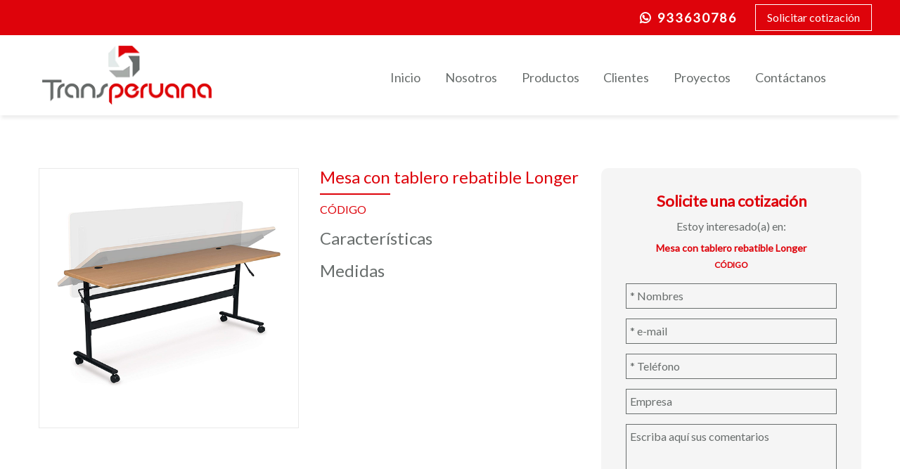

--- FILE ---
content_type: text/html; charset=UTF-8
request_url: https://transperuana.com/mesas/mesa-con-tablero-rebatible-longer/
body_size: 56753
content:
<!doctype html>
<html lang="es-PE">
<head>
	<meta charset="UTF-8">
	<meta name="viewport" content="width=device-width, initial-scale=1">
	<link rel="profile" href="http://gmpg.org/xfn/11">

	<title>Mesa con tablero rebatible Longer &#8211; Transperuana</title>
<meta name='robots' content='max-image-preview:large' />
<link rel='dns-prefetch' href='//maxcdn.bootstrapcdn.com' />
<link rel='dns-prefetch' href='//use.fontawesome.com' />
<link rel='dns-prefetch' href='//fonts.googleapis.com' />
<link rel="alternate" type="application/rss+xml" title="Transperuana &raquo; Feed" href="https://transperuana.com/feed/" />
<link rel="alternate" type="application/rss+xml" title="Transperuana &raquo; Feed de los comentarios" href="https://transperuana.com/comments/feed/" />
<link rel="alternate" title="oEmbed (JSON)" type="application/json+oembed" href="https://transperuana.com/wp-json/oembed/1.0/embed?url=https%3A%2F%2Ftransperuana.com%2Fmesas%2Fmesa-con-tablero-rebatible-longer%2F" />
<link rel="alternate" title="oEmbed (XML)" type="text/xml+oembed" href="https://transperuana.com/wp-json/oembed/1.0/embed?url=https%3A%2F%2Ftransperuana.com%2Fmesas%2Fmesa-con-tablero-rebatible-longer%2F&#038;format=xml" />
<style id='wp-img-auto-sizes-contain-inline-css' type='text/css'>
img:is([sizes=auto i],[sizes^="auto," i]){contain-intrinsic-size:3000px 1500px}
/*# sourceURL=wp-img-auto-sizes-contain-inline-css */
</style>
<style id='wp-emoji-styles-inline-css' type='text/css'>

	img.wp-smiley, img.emoji {
		display: inline !important;
		border: none !important;
		box-shadow: none !important;
		height: 1em !important;
		width: 1em !important;
		margin: 0 0.07em !important;
		vertical-align: -0.1em !important;
		background: none !important;
		padding: 0 !important;
	}
/*# sourceURL=wp-emoji-styles-inline-css */
</style>
<style id='wp-block-library-inline-css' type='text/css'>
:root{--wp-block-synced-color:#7a00df;--wp-block-synced-color--rgb:122,0,223;--wp-bound-block-color:var(--wp-block-synced-color);--wp-editor-canvas-background:#ddd;--wp-admin-theme-color:#007cba;--wp-admin-theme-color--rgb:0,124,186;--wp-admin-theme-color-darker-10:#006ba1;--wp-admin-theme-color-darker-10--rgb:0,107,160.5;--wp-admin-theme-color-darker-20:#005a87;--wp-admin-theme-color-darker-20--rgb:0,90,135;--wp-admin-border-width-focus:2px}@media (min-resolution:192dpi){:root{--wp-admin-border-width-focus:1.5px}}.wp-element-button{cursor:pointer}:root .has-very-light-gray-background-color{background-color:#eee}:root .has-very-dark-gray-background-color{background-color:#313131}:root .has-very-light-gray-color{color:#eee}:root .has-very-dark-gray-color{color:#313131}:root .has-vivid-green-cyan-to-vivid-cyan-blue-gradient-background{background:linear-gradient(135deg,#00d084,#0693e3)}:root .has-purple-crush-gradient-background{background:linear-gradient(135deg,#34e2e4,#4721fb 50%,#ab1dfe)}:root .has-hazy-dawn-gradient-background{background:linear-gradient(135deg,#faaca8,#dad0ec)}:root .has-subdued-olive-gradient-background{background:linear-gradient(135deg,#fafae1,#67a671)}:root .has-atomic-cream-gradient-background{background:linear-gradient(135deg,#fdd79a,#004a59)}:root .has-nightshade-gradient-background{background:linear-gradient(135deg,#330968,#31cdcf)}:root .has-midnight-gradient-background{background:linear-gradient(135deg,#020381,#2874fc)}:root{--wp--preset--font-size--normal:16px;--wp--preset--font-size--huge:42px}.has-regular-font-size{font-size:1em}.has-larger-font-size{font-size:2.625em}.has-normal-font-size{font-size:var(--wp--preset--font-size--normal)}.has-huge-font-size{font-size:var(--wp--preset--font-size--huge)}.has-text-align-center{text-align:center}.has-text-align-left{text-align:left}.has-text-align-right{text-align:right}.has-fit-text{white-space:nowrap!important}#end-resizable-editor-section{display:none}.aligncenter{clear:both}.items-justified-left{justify-content:flex-start}.items-justified-center{justify-content:center}.items-justified-right{justify-content:flex-end}.items-justified-space-between{justify-content:space-between}.screen-reader-text{border:0;clip-path:inset(50%);height:1px;margin:-1px;overflow:hidden;padding:0;position:absolute;width:1px;word-wrap:normal!important}.screen-reader-text:focus{background-color:#ddd;clip-path:none;color:#444;display:block;font-size:1em;height:auto;left:5px;line-height:normal;padding:15px 23px 14px;text-decoration:none;top:5px;width:auto;z-index:100000}html :where(.has-border-color){border-style:solid}html :where([style*=border-top-color]){border-top-style:solid}html :where([style*=border-right-color]){border-right-style:solid}html :where([style*=border-bottom-color]){border-bottom-style:solid}html :where([style*=border-left-color]){border-left-style:solid}html :where([style*=border-width]){border-style:solid}html :where([style*=border-top-width]){border-top-style:solid}html :where([style*=border-right-width]){border-right-style:solid}html :where([style*=border-bottom-width]){border-bottom-style:solid}html :where([style*=border-left-width]){border-left-style:solid}html :where(img[class*=wp-image-]){height:auto;max-width:100%}:where(figure){margin:0 0 1em}html :where(.is-position-sticky){--wp-admin--admin-bar--position-offset:var(--wp-admin--admin-bar--height,0px)}@media screen and (max-width:600px){html :where(.is-position-sticky){--wp-admin--admin-bar--position-offset:0px}}

/*# sourceURL=wp-block-library-inline-css */
</style><style id='global-styles-inline-css' type='text/css'>
:root{--wp--preset--aspect-ratio--square: 1;--wp--preset--aspect-ratio--4-3: 4/3;--wp--preset--aspect-ratio--3-4: 3/4;--wp--preset--aspect-ratio--3-2: 3/2;--wp--preset--aspect-ratio--2-3: 2/3;--wp--preset--aspect-ratio--16-9: 16/9;--wp--preset--aspect-ratio--9-16: 9/16;--wp--preset--color--black: #000000;--wp--preset--color--cyan-bluish-gray: #abb8c3;--wp--preset--color--white: #ffffff;--wp--preset--color--pale-pink: #f78da7;--wp--preset--color--vivid-red: #cf2e2e;--wp--preset--color--luminous-vivid-orange: #ff6900;--wp--preset--color--luminous-vivid-amber: #fcb900;--wp--preset--color--light-green-cyan: #7bdcb5;--wp--preset--color--vivid-green-cyan: #00d084;--wp--preset--color--pale-cyan-blue: #8ed1fc;--wp--preset--color--vivid-cyan-blue: #0693e3;--wp--preset--color--vivid-purple: #9b51e0;--wp--preset--gradient--vivid-cyan-blue-to-vivid-purple: linear-gradient(135deg,rgb(6,147,227) 0%,rgb(155,81,224) 100%);--wp--preset--gradient--light-green-cyan-to-vivid-green-cyan: linear-gradient(135deg,rgb(122,220,180) 0%,rgb(0,208,130) 100%);--wp--preset--gradient--luminous-vivid-amber-to-luminous-vivid-orange: linear-gradient(135deg,rgb(252,185,0) 0%,rgb(255,105,0) 100%);--wp--preset--gradient--luminous-vivid-orange-to-vivid-red: linear-gradient(135deg,rgb(255,105,0) 0%,rgb(207,46,46) 100%);--wp--preset--gradient--very-light-gray-to-cyan-bluish-gray: linear-gradient(135deg,rgb(238,238,238) 0%,rgb(169,184,195) 100%);--wp--preset--gradient--cool-to-warm-spectrum: linear-gradient(135deg,rgb(74,234,220) 0%,rgb(151,120,209) 20%,rgb(207,42,186) 40%,rgb(238,44,130) 60%,rgb(251,105,98) 80%,rgb(254,248,76) 100%);--wp--preset--gradient--blush-light-purple: linear-gradient(135deg,rgb(255,206,236) 0%,rgb(152,150,240) 100%);--wp--preset--gradient--blush-bordeaux: linear-gradient(135deg,rgb(254,205,165) 0%,rgb(254,45,45) 50%,rgb(107,0,62) 100%);--wp--preset--gradient--luminous-dusk: linear-gradient(135deg,rgb(255,203,112) 0%,rgb(199,81,192) 50%,rgb(65,88,208) 100%);--wp--preset--gradient--pale-ocean: linear-gradient(135deg,rgb(255,245,203) 0%,rgb(182,227,212) 50%,rgb(51,167,181) 100%);--wp--preset--gradient--electric-grass: linear-gradient(135deg,rgb(202,248,128) 0%,rgb(113,206,126) 100%);--wp--preset--gradient--midnight: linear-gradient(135deg,rgb(2,3,129) 0%,rgb(40,116,252) 100%);--wp--preset--font-size--small: 13px;--wp--preset--font-size--medium: 20px;--wp--preset--font-size--large: 36px;--wp--preset--font-size--x-large: 42px;--wp--preset--spacing--20: 0.44rem;--wp--preset--spacing--30: 0.67rem;--wp--preset--spacing--40: 1rem;--wp--preset--spacing--50: 1.5rem;--wp--preset--spacing--60: 2.25rem;--wp--preset--spacing--70: 3.38rem;--wp--preset--spacing--80: 5.06rem;--wp--preset--shadow--natural: 6px 6px 9px rgba(0, 0, 0, 0.2);--wp--preset--shadow--deep: 12px 12px 50px rgba(0, 0, 0, 0.4);--wp--preset--shadow--sharp: 6px 6px 0px rgba(0, 0, 0, 0.2);--wp--preset--shadow--outlined: 6px 6px 0px -3px rgb(255, 255, 255), 6px 6px rgb(0, 0, 0);--wp--preset--shadow--crisp: 6px 6px 0px rgb(0, 0, 0);}:where(.is-layout-flex){gap: 0.5em;}:where(.is-layout-grid){gap: 0.5em;}body .is-layout-flex{display: flex;}.is-layout-flex{flex-wrap: wrap;align-items: center;}.is-layout-flex > :is(*, div){margin: 0;}body .is-layout-grid{display: grid;}.is-layout-grid > :is(*, div){margin: 0;}:where(.wp-block-columns.is-layout-flex){gap: 2em;}:where(.wp-block-columns.is-layout-grid){gap: 2em;}:where(.wp-block-post-template.is-layout-flex){gap: 1.25em;}:where(.wp-block-post-template.is-layout-grid){gap: 1.25em;}.has-black-color{color: var(--wp--preset--color--black) !important;}.has-cyan-bluish-gray-color{color: var(--wp--preset--color--cyan-bluish-gray) !important;}.has-white-color{color: var(--wp--preset--color--white) !important;}.has-pale-pink-color{color: var(--wp--preset--color--pale-pink) !important;}.has-vivid-red-color{color: var(--wp--preset--color--vivid-red) !important;}.has-luminous-vivid-orange-color{color: var(--wp--preset--color--luminous-vivid-orange) !important;}.has-luminous-vivid-amber-color{color: var(--wp--preset--color--luminous-vivid-amber) !important;}.has-light-green-cyan-color{color: var(--wp--preset--color--light-green-cyan) !important;}.has-vivid-green-cyan-color{color: var(--wp--preset--color--vivid-green-cyan) !important;}.has-pale-cyan-blue-color{color: var(--wp--preset--color--pale-cyan-blue) !important;}.has-vivid-cyan-blue-color{color: var(--wp--preset--color--vivid-cyan-blue) !important;}.has-vivid-purple-color{color: var(--wp--preset--color--vivid-purple) !important;}.has-black-background-color{background-color: var(--wp--preset--color--black) !important;}.has-cyan-bluish-gray-background-color{background-color: var(--wp--preset--color--cyan-bluish-gray) !important;}.has-white-background-color{background-color: var(--wp--preset--color--white) !important;}.has-pale-pink-background-color{background-color: var(--wp--preset--color--pale-pink) !important;}.has-vivid-red-background-color{background-color: var(--wp--preset--color--vivid-red) !important;}.has-luminous-vivid-orange-background-color{background-color: var(--wp--preset--color--luminous-vivid-orange) !important;}.has-luminous-vivid-amber-background-color{background-color: var(--wp--preset--color--luminous-vivid-amber) !important;}.has-light-green-cyan-background-color{background-color: var(--wp--preset--color--light-green-cyan) !important;}.has-vivid-green-cyan-background-color{background-color: var(--wp--preset--color--vivid-green-cyan) !important;}.has-pale-cyan-blue-background-color{background-color: var(--wp--preset--color--pale-cyan-blue) !important;}.has-vivid-cyan-blue-background-color{background-color: var(--wp--preset--color--vivid-cyan-blue) !important;}.has-vivid-purple-background-color{background-color: var(--wp--preset--color--vivid-purple) !important;}.has-black-border-color{border-color: var(--wp--preset--color--black) !important;}.has-cyan-bluish-gray-border-color{border-color: var(--wp--preset--color--cyan-bluish-gray) !important;}.has-white-border-color{border-color: var(--wp--preset--color--white) !important;}.has-pale-pink-border-color{border-color: var(--wp--preset--color--pale-pink) !important;}.has-vivid-red-border-color{border-color: var(--wp--preset--color--vivid-red) !important;}.has-luminous-vivid-orange-border-color{border-color: var(--wp--preset--color--luminous-vivid-orange) !important;}.has-luminous-vivid-amber-border-color{border-color: var(--wp--preset--color--luminous-vivid-amber) !important;}.has-light-green-cyan-border-color{border-color: var(--wp--preset--color--light-green-cyan) !important;}.has-vivid-green-cyan-border-color{border-color: var(--wp--preset--color--vivid-green-cyan) !important;}.has-pale-cyan-blue-border-color{border-color: var(--wp--preset--color--pale-cyan-blue) !important;}.has-vivid-cyan-blue-border-color{border-color: var(--wp--preset--color--vivid-cyan-blue) !important;}.has-vivid-purple-border-color{border-color: var(--wp--preset--color--vivid-purple) !important;}.has-vivid-cyan-blue-to-vivid-purple-gradient-background{background: var(--wp--preset--gradient--vivid-cyan-blue-to-vivid-purple) !important;}.has-light-green-cyan-to-vivid-green-cyan-gradient-background{background: var(--wp--preset--gradient--light-green-cyan-to-vivid-green-cyan) !important;}.has-luminous-vivid-amber-to-luminous-vivid-orange-gradient-background{background: var(--wp--preset--gradient--luminous-vivid-amber-to-luminous-vivid-orange) !important;}.has-luminous-vivid-orange-to-vivid-red-gradient-background{background: var(--wp--preset--gradient--luminous-vivid-orange-to-vivid-red) !important;}.has-very-light-gray-to-cyan-bluish-gray-gradient-background{background: var(--wp--preset--gradient--very-light-gray-to-cyan-bluish-gray) !important;}.has-cool-to-warm-spectrum-gradient-background{background: var(--wp--preset--gradient--cool-to-warm-spectrum) !important;}.has-blush-light-purple-gradient-background{background: var(--wp--preset--gradient--blush-light-purple) !important;}.has-blush-bordeaux-gradient-background{background: var(--wp--preset--gradient--blush-bordeaux) !important;}.has-luminous-dusk-gradient-background{background: var(--wp--preset--gradient--luminous-dusk) !important;}.has-pale-ocean-gradient-background{background: var(--wp--preset--gradient--pale-ocean) !important;}.has-electric-grass-gradient-background{background: var(--wp--preset--gradient--electric-grass) !important;}.has-midnight-gradient-background{background: var(--wp--preset--gradient--midnight) !important;}.has-small-font-size{font-size: var(--wp--preset--font-size--small) !important;}.has-medium-font-size{font-size: var(--wp--preset--font-size--medium) !important;}.has-large-font-size{font-size: var(--wp--preset--font-size--large) !important;}.has-x-large-font-size{font-size: var(--wp--preset--font-size--x-large) !important;}
/*# sourceURL=global-styles-inline-css */
</style>

<style id='classic-theme-styles-inline-css' type='text/css'>
/*! This file is auto-generated */
.wp-block-button__link{color:#fff;background-color:#32373c;border-radius:9999px;box-shadow:none;text-decoration:none;padding:calc(.667em + 2px) calc(1.333em + 2px);font-size:1.125em}.wp-block-file__button{background:#32373c;color:#fff;text-decoration:none}
/*# sourceURL=/wp-includes/css/classic-themes.min.css */
</style>
<link rel='stylesheet' id='contact-form-7-css' href='https://transperuana.com/wp-content/plugins/contact-form-7/includes/css/styles.css?ver=6.0.4' type='text/css' media='all' />
<link rel='stylesheet' id='rs-plugin-settings-css' href='https://transperuana.com/wp-content/plugins/revslider/public/assets/css/settings.css?ver=5.4.3.1' type='text/css' media='all' />
<style id='rs-plugin-settings-inline-css' type='text/css'>
#rs-demo-id {}
/*# sourceURL=rs-plugin-settings-inline-css */
</style>
<link rel='stylesheet' id='wpcf7-redirect-script-frontend-css' href='https://transperuana.com/wp-content/plugins/wpcf7-redirect/build/css/wpcf7-redirect-frontend.min.css?ver=1.1' type='text/css' media='all' />
<link rel='stylesheet' id='BoostrastapCSS-css' href='https://maxcdn.bootstrapcdn.com/bootstrap/3.3.7/css/bootstrap.min.css?ver=6.9' type='text/css' media='all' />
<link rel='stylesheet' id='Fonts_Awesome-css' href='https://use.fontawesome.com/releases/v5.0.12/css/all.css?ver=6.9' type='text/css' media='all' />
<link rel='stylesheet' id='Google_Fonts-css' href='https://fonts.googleapis.com/css?family=Lato&#038;ver=6.9' type='text/css' media='all' />
<link rel='stylesheet' id='slideshow-style-css' href='https://transperuana.com/wp-content/themes/transperuana/css/slideshow.css?ver=1.1.7' type='text/css' media='all' />
<link rel='stylesheet' id='owl-style-css' href='https://transperuana.com/wp-content/themes/transperuana/css/owl.carousel.min.css?ver=1.1.7' type='text/css' media='all' />
<link rel='stylesheet' id='owl-theme-style-css' href='https://transperuana.com/wp-content/themes/transperuana/css/owl.theme.default.min.css?ver=1.1.7' type='text/css' media='all' />
<link rel='stylesheet' id='ModalImageCss-css' href='https://transperuana.com/wp-content/themes/transperuana/css/magnific-popup.css?ver=1.1.7' type='text/css' media='all' />
<link rel='stylesheet' id='transperuana-style-css' href='https://transperuana.com/wp-content/themes/transperuana/style.css?ver=1.1.96' type='text/css' media='all' />
<link rel='stylesheet' id='tablepress-default-css' href='https://transperuana.com/wp-content/plugins/tablepress/css/build/default.css?ver=3.0.4' type='text/css' media='all' />
<script type="text/javascript" src="https://transperuana.com/wp-includes/js/jquery/jquery.min.js?ver=3.7.1" id="jquery-core-js"></script>
<script type="text/javascript" src="https://transperuana.com/wp-includes/js/jquery/jquery-migrate.min.js?ver=3.4.1" id="jquery-migrate-js"></script>
<script type="text/javascript" src="https://transperuana.com/wp-content/plugins/revslider/public/assets/js/jquery.themepunch.tools.min.js?ver=5.4.3.1" id="tp-tools-js"></script>
<script type="text/javascript" src="https://transperuana.com/wp-content/plugins/revslider/public/assets/js/jquery.themepunch.revolution.min.js?ver=5.4.3.1" id="revmin-js"></script>
<script type="text/javascript" src="https://transperuana.com/wp-content/themes/transperuana/js/owl.carousel.min.js?ver=1" id="owl-js"></script>
<script type="text/javascript" src="https://transperuana.com/wp-content/themes/transperuana/js/slideshow.js?ver=1" id="slideshow-js"></script>
<script type="text/javascript" src="https://transperuana.com/wp-content/themes/transperuana/js/ninjaVideoPlugin.js?ver=1" id="ninjaVideoPlugin-js"></script>
<script type="text/javascript" src="https://transperuana.com/wp-content/themes/transperuana/js/Carousel.js?ver=1" id="Carousel-js"></script>
<script type="text/javascript" src="https://transperuana.com/wp-content/themes/transperuana/js/jquery.magnific-popup.min.js?ver=1" id="ModalImageJs-js"></script>
<script type="text/javascript" src="https://transperuana.com/wp-content/themes/transperuana/script.js?ver=1.1.7" id="scripts-js"></script>
<script type="text/javascript" src="https://maxcdn.bootstrapcdn.com/bootstrap/3.3.7/js/bootstrap.min.js?ver=6.9" id="BoostrastapJS-js"></script>
<link rel="https://api.w.org/" href="https://transperuana.com/wp-json/" /><link rel="alternate" title="JSON" type="application/json" href="https://transperuana.com/wp-json/wp/v2/pages/473" /><link rel="EditURI" type="application/rsd+xml" title="RSD" href="https://transperuana.com/xmlrpc.php?rsd" />
<meta name="generator" content="WordPress 6.9" />
<link rel="canonical" href="https://transperuana.com/mesas/mesa-con-tablero-rebatible-longer/" />
<link rel='shortlink' href='https://transperuana.com/?p=473' />
<meta name="generator" content="Powered by Slider Revolution 5.4.3.1 - responsive, Mobile-Friendly Slider Plugin for WordPress with comfortable drag and drop interface." />
<script type="text/javascript">function setREVStartSize(e){
				try{ var i=jQuery(window).width(),t=9999,r=0,n=0,l=0,f=0,s=0,h=0;					
					if(e.responsiveLevels&&(jQuery.each(e.responsiveLevels,function(e,f){f>i&&(t=r=f,l=e),i>f&&f>r&&(r=f,n=e)}),t>r&&(l=n)),f=e.gridheight[l]||e.gridheight[0]||e.gridheight,s=e.gridwidth[l]||e.gridwidth[0]||e.gridwidth,h=i/s,h=h>1?1:h,f=Math.round(h*f),"fullscreen"==e.sliderLayout){var u=(e.c.width(),jQuery(window).height());if(void 0!=e.fullScreenOffsetContainer){var c=e.fullScreenOffsetContainer.split(",");if (c) jQuery.each(c,function(e,i){u=jQuery(i).length>0?u-jQuery(i).outerHeight(!0):u}),e.fullScreenOffset.split("%").length>1&&void 0!=e.fullScreenOffset&&e.fullScreenOffset.length>0?u-=jQuery(window).height()*parseInt(e.fullScreenOffset,0)/100:void 0!=e.fullScreenOffset&&e.fullScreenOffset.length>0&&(u-=parseInt(e.fullScreenOffset,0))}f=u}else void 0!=e.minHeight&&f<e.minHeight&&(f=e.minHeight);e.c.closest(".rev_slider_wrapper").css({height:f})					
				}catch(d){console.log("Failure at Presize of Slider:"+d)}
			};</script>
</head>

<body class="wp-singular page-template page-template-template-product page-template-template-product-php page page-id-473 page-child parent-pageid-34 wp-custom-logo wp-theme-transperuana no-sidebar">

<div id="page" class="site">
	<header id="masthead" class="site-header site-header-background" style="background: url('https://transperuana.com/wp-content/uploads/2019/05/Mesa-con-tablero-rebatible-Longer.png') center center no-repeat; background-size: cover; background-attachment: fixed;">
		<nav class="navbar navbar-preheader">
			<div class="container">
				<ul class="nav navbar-nav navbar-right">
					<li class="tel"><a href="https://api.whatsapp.com/send?phone=51933630786&text=Me%20interesa%20saber%20sobre" target="_blank"><i class="fab fa-whatsapp"></i><span class="hidden-xs"> 933630786</span></a></li>										
					
					<li><a href="http://transperuana.com/formulario-de-cotizacion/" class="button">Solicitar cotización</a></li>				</ul>
			</div>
		</nav><!-- #site-navigation -->
		
		<nav id="site-navigation-primary" class="navbar navbar-default navbar-expand-xl">
			<div class="container">
		          <div class="navbar-header">
		            <button type="button" class="navbar-toggle btn btn-white collapsed" data-toggle="collapse" data-target="#navbar" aria-expanded="false" aria-controls="navbar">
		              <span class="sr-only">Toggle navigation</span>
		              <span class="icon-bar"></span>
		              <span class="icon-bar"></span>
		              <span class="icon-bar"></span>
		            </button>
		            <a href="https://transperuana.com/" class="custom-logo-link" rel="home"><img width="251" height="87" src="https://transperuana.com/wp-content/uploads/2018/06/cropped-logo.png" class="custom-logo" alt="Transperuana" decoding="async" /></a>		          </div>
		          <div id="navbar" class="navbar-collapse collapse">
		          	<ul id="menu-primary" class="nav navbar-nav"><li id="menu-item-23" class="menu-item menu-item-type-post_type menu-item-object-page menu-item-home menu-item-23"><a href="https://transperuana.com/">Inicio</a></li>
<li id="menu-item-27" class="menu-item menu-item-type-post_type menu-item-object-page menu-item-27"><a href="https://transperuana.com/nosotros/">Nosotros</a></li>
<li id="menu-item-28" class="menu-item menu-item-type-post_type menu-item-object-page menu-item-has-children menu-item-28"><a href="https://transperuana.com/productos/">Productos</a>
<ul class="sub-menu">
	<li id="menu-item-40" class="menu-item menu-item-type-post_type menu-item-object-page menu-item-40"><a href="https://transperuana.com/silleria/">Sillería</a></li>
	<li id="menu-item-41" class="menu-item menu-item-type-post_type menu-item-object-page menu-item-41"><a href="https://transperuana.com/escritorios/">Escritorios</a></li>
	<li id="menu-item-42" class="menu-item menu-item-type-post_type menu-item-object-page current-page-ancestor menu-item-42"><a href="https://transperuana.com/mesas/">Mesas</a></li>
	<li id="menu-item-43" class="menu-item menu-item-type-post_type menu-item-object-page menu-item-43"><a href="https://transperuana.com/organizadores/">Organizadores</a></li>
	<li id="menu-item-44" class="menu-item menu-item-type-post_type menu-item-object-page menu-item-44"><a href="https://transperuana.com/recepcion/">Recepción</a></li>
	<li id="menu-item-764" class="menu-item menu-item-type-custom menu-item-object-custom menu-item-764"><a href="http://transperuana.com/paneles-divisorios/">Paneles Divisores</a></li>
</ul>
</li>
<li id="menu-item-24" class="menu-item menu-item-type-post_type menu-item-object-page menu-item-24"><a href="https://transperuana.com/clientes/">Clientes</a></li>
<li id="menu-item-763" class="menu-item menu-item-type-custom menu-item-object-custom menu-item-763"><a href="http://transperuana.com/proyectos/">Proyectos</a></li>
<li id="menu-item-25" class="menu-item menu-item-type-post_type menu-item-object-page menu-item-25"><a href="https://transperuana.com/contactanos/">Contáctanos</a></li>
</ul>		          </div><!--/.nav-collapse -->
		    </div>
     	</nav>

     		</header><!-- #masthead -->

	<div id="content" class="site-content">
<section class="products-content section-white">
	<div class="container">
		<div class="row">
			<div class="col-md-4">
				<div class="owl-carousel owl-theme">
										<div class="item">
						<a class="image-popup-vertical-fit" href="https://transperuana.com/wp-content/uploads/2019/05/Mesa-con-tablero-rebatible-Longer.png">
							<div class="img-search"><i class="fas fa-search"></i></div>
							<img src="https://transperuana.com/wp-content/uploads/2019/05/Mesa-con-tablero-rebatible-Longer.png" class="img-products" />
						</a>
					</div>
									</div>
			</div>
			<div class="col-md-4">
				<h1 class="product-title">Mesa con tablero rebatible Longer</h1>
				<h2 class="product-code">CÓDIGO </h2>
																<h2 class="product-subtitle">Características</h2>
								<h2 class="product-subtitle">Medidas</h2>
							</div>
			<div class="col-md-4">
				<div class="product-form section-gray">
					<h2 class="product-form-title">Solicite una cotización</h2>
					<h3 class="product-form-subtitle">Estoy interesado(a) en:</h3>
					<h4 class="product-form-product">Mesa con tablero rebatible Longer</h4>
					<h5 class="product-form-code">CÓDIGO </h5>
					<section id="custom_html-2" class="widget_text widget widget_custom_html"><div class="textwidget custom-html-widget">
<div class="wpcf7 no-js" id="wpcf7-f49-o1" lang="es-PE" dir="ltr" data-wpcf7-id="49">
<div class="screen-reader-response"><p role="status" aria-live="polite" aria-atomic="true"></p> <ul></ul></div>
<form action="/mesas/mesa-con-tablero-rebatible-longer/#wpcf7-f49-o1" method="post" class="wpcf7-form init" aria-label="Contact form" novalidate="novalidate" data-status="init">
<div style="display: none;">
<input type="hidden" name="_wpcf7" value="49" />
<input type="hidden" name="_wpcf7_version" value="6.0.4" />
<input type="hidden" name="_wpcf7_locale" value="es_PE" />
<input type="hidden" name="_wpcf7_unit_tag" value="wpcf7-f49-o1" />
<input type="hidden" name="_wpcf7_container_post" value="0" />
<input type="hidden" name="_wpcf7_posted_data_hash" value="" />
</div>
<p><span class="wpcf7-form-control-wrap" data-name="your-name"><input size="40" maxlength="400" class="wpcf7-form-control wpcf7-text wpcf7-validates-as-required" aria-required="true" aria-invalid="false" placeholder="* Nombres" value="" type="text" name="your-name" /></span><span class="wpcf7-form-control-wrap" data-name="email"><input size="40" maxlength="400" class="wpcf7-form-control wpcf7-email wpcf7-validates-as-required wpcf7-text wpcf7-validates-as-email" aria-required="true" aria-invalid="false" placeholder="* e-mail" value="" type="email" name="email" /></span><span class="wpcf7-form-control-wrap" data-name="phone"><input size="40" maxlength="400" class="wpcf7-form-control wpcf7-text wpcf7-validates-as-required" aria-required="true" aria-invalid="false" placeholder="* Teléfono" value="" type="text" name="phone" /></span><span class="wpcf7-form-control-wrap" data-name="company"><input size="40" maxlength="400" class="wpcf7-form-control wpcf7-text" aria-invalid="false" placeholder="Empresa" value="" type="text" name="company" /></span><span class="wpcf7-form-control-wrap" data-name="message"><textarea cols="40" rows="10" maxlength="2000" class="wpcf7-form-control wpcf7-textarea" aria-invalid="false" placeholder="Escriba aquí sus comentarios" name="message"></textarea></span>
</p>
<div>
	<p>[recaptcha]
	</p>
</div>
<div class="text-center">
	<p><button type="submit" class="btn btn-primary">Enviar</button>
	</p>
</div><div class="wpcf7-response-output" aria-hidden="true"></div>
</form>
</div>
</div></section>				</div>
			</div>

			
		</div>
	</div>
</section>
<div class="products-related section-gray">
	<div class="container">
		<header class="section-header">
			<h1 class="section-title">OTROS PRODUCTOS RECOMENDADOS</h1>
		</header>
		<div class="owl-carousel owl-theme">
						<div class="item">
				<div class="img">
					<a href="https://transperuana.com/mesas/mesa-con-tablero-rebatible-cronos/"><img width="500" height="500" src="https://transperuana.com/wp-content/uploads/2019/05/Mesa-con-tablero-rebatible-Cronos.png" class="attachment-post-thumbnail size-post-thumbnail wp-post-image" alt="" decoding="async" loading="lazy" srcset="https://transperuana.com/wp-content/uploads/2019/05/Mesa-con-tablero-rebatible-Cronos.png 500w, https://transperuana.com/wp-content/uploads/2019/05/Mesa-con-tablero-rebatible-Cronos-150x150.png 150w, https://transperuana.com/wp-content/uploads/2019/05/Mesa-con-tablero-rebatible-Cronos-300x300.png 300w" sizes="auto, (max-width: 500px) 100vw, 500px" />						<div class="img-hover">
							<img width="500" height="500" src="https://transperuana.com/wp-content/uploads/2019/05/Mesa-con-tablero-rebatible-Cronos.png" class="attachment-post-thumbnail size-post-thumbnail wp-post-image" alt="" decoding="async" loading="lazy" srcset="https://transperuana.com/wp-content/uploads/2019/05/Mesa-con-tablero-rebatible-Cronos.png 500w, https://transperuana.com/wp-content/uploads/2019/05/Mesa-con-tablero-rebatible-Cronos-150x150.png 150w, https://transperuana.com/wp-content/uploads/2019/05/Mesa-con-tablero-rebatible-Cronos-300x300.png 300w" sizes="auto, (max-width: 500px) 100vw, 500px" />						</div>
					</a>
				</div>
			</div>
						<div class="item">
				<div class="img">
					<a href="https://transperuana.com/mesas/mesa-plegable-longer/"><img width="500" height="500" src="https://transperuana.com/wp-content/uploads/2019/05/Mesa-plegable-Longer.png" class="attachment-post-thumbnail size-post-thumbnail wp-post-image" alt="" decoding="async" loading="lazy" srcset="https://transperuana.com/wp-content/uploads/2019/05/Mesa-plegable-Longer.png 500w, https://transperuana.com/wp-content/uploads/2019/05/Mesa-plegable-Longer-150x150.png 150w, https://transperuana.com/wp-content/uploads/2019/05/Mesa-plegable-Longer-300x300.png 300w" sizes="auto, (max-width: 500px) 100vw, 500px" />						<div class="img-hover">
							<img width="500" height="500" src="https://transperuana.com/wp-content/uploads/2019/05/Mesa-plegable-Longer.png" class="attachment-post-thumbnail size-post-thumbnail wp-post-image" alt="" decoding="async" loading="lazy" srcset="https://transperuana.com/wp-content/uploads/2019/05/Mesa-plegable-Longer.png 500w, https://transperuana.com/wp-content/uploads/2019/05/Mesa-plegable-Longer-150x150.png 150w, https://transperuana.com/wp-content/uploads/2019/05/Mesa-plegable-Longer-300x300.png 300w" sizes="auto, (max-width: 500px) 100vw, 500px" />						</div>
					</a>
				</div>
			</div>
						<div class="item">
				<div class="img">
					<a href="https://transperuana.com/mesas/mesas-con-tablero-rebatible-roma/"><img width="500" height="500" src="https://transperuana.com/wp-content/uploads/2019/05/Mesas-con-tablero-rebatible-Roma.png" class="attachment-post-thumbnail size-post-thumbnail wp-post-image" alt="" decoding="async" loading="lazy" srcset="https://transperuana.com/wp-content/uploads/2019/05/Mesas-con-tablero-rebatible-Roma.png 500w, https://transperuana.com/wp-content/uploads/2019/05/Mesas-con-tablero-rebatible-Roma-150x150.png 150w, https://transperuana.com/wp-content/uploads/2019/05/Mesas-con-tablero-rebatible-Roma-300x300.png 300w" sizes="auto, (max-width: 500px) 100vw, 500px" />						<div class="img-hover">
							<img width="500" height="500" src="https://transperuana.com/wp-content/uploads/2019/05/Mesas-con-tablero-rebatible-Roma.png" class="attachment-post-thumbnail size-post-thumbnail wp-post-image" alt="" decoding="async" loading="lazy" srcset="https://transperuana.com/wp-content/uploads/2019/05/Mesas-con-tablero-rebatible-Roma.png 500w, https://transperuana.com/wp-content/uploads/2019/05/Mesas-con-tablero-rebatible-Roma-150x150.png 150w, https://transperuana.com/wp-content/uploads/2019/05/Mesas-con-tablero-rebatible-Roma-300x300.png 300w" sizes="auto, (max-width: 500px) 100vw, 500px" />						</div>
					</a>
				</div>
			</div>
						<div class="item">
				<div class="img">
					<a href="https://transperuana.com/mesas/mesa-para-impresora-5-divisiones/"><img width="500" height="500" src="https://transperuana.com/wp-content/uploads/2019/05/Mesa-para-impresora-05-divisiones.png" class="attachment-post-thumbnail size-post-thumbnail wp-post-image" alt="" decoding="async" loading="lazy" srcset="https://transperuana.com/wp-content/uploads/2019/05/Mesa-para-impresora-05-divisiones.png 500w, https://transperuana.com/wp-content/uploads/2019/05/Mesa-para-impresora-05-divisiones-150x150.png 150w, https://transperuana.com/wp-content/uploads/2019/05/Mesa-para-impresora-05-divisiones-300x300.png 300w" sizes="auto, (max-width: 500px) 100vw, 500px" />						<div class="img-hover">
							<img width="500" height="500" src="https://transperuana.com/wp-content/uploads/2019/05/Mesa-para-impresora-05-divisiones.png" class="attachment-post-thumbnail size-post-thumbnail wp-post-image" alt="" decoding="async" loading="lazy" srcset="https://transperuana.com/wp-content/uploads/2019/05/Mesa-para-impresora-05-divisiones.png 500w, https://transperuana.com/wp-content/uploads/2019/05/Mesa-para-impresora-05-divisiones-150x150.png 150w, https://transperuana.com/wp-content/uploads/2019/05/Mesa-para-impresora-05-divisiones-300x300.png 300w" sizes="auto, (max-width: 500px) 100vw, 500px" />						</div>
					</a>
				</div>
			</div>
						<div class="item">
				<div class="img">
					<a href="https://transperuana.com/mesas/mesa-para-impresora-6-divisiones/"><img width="500" height="500" src="https://transperuana.com/wp-content/uploads/2019/05/Mesa-para-impresora-06-divisiones.png" class="attachment-post-thumbnail size-post-thumbnail wp-post-image" alt="" decoding="async" loading="lazy" srcset="https://transperuana.com/wp-content/uploads/2019/05/Mesa-para-impresora-06-divisiones.png 500w, https://transperuana.com/wp-content/uploads/2019/05/Mesa-para-impresora-06-divisiones-150x150.png 150w, https://transperuana.com/wp-content/uploads/2019/05/Mesa-para-impresora-06-divisiones-300x300.png 300w" sizes="auto, (max-width: 500px) 100vw, 500px" />						<div class="img-hover">
							<img width="500" height="500" src="https://transperuana.com/wp-content/uploads/2019/05/Mesa-para-impresora-06-divisiones.png" class="attachment-post-thumbnail size-post-thumbnail wp-post-image" alt="" decoding="async" loading="lazy" srcset="https://transperuana.com/wp-content/uploads/2019/05/Mesa-para-impresora-06-divisiones.png 500w, https://transperuana.com/wp-content/uploads/2019/05/Mesa-para-impresora-06-divisiones-150x150.png 150w, https://transperuana.com/wp-content/uploads/2019/05/Mesa-para-impresora-06-divisiones-300x300.png 300w" sizes="auto, (max-width: 500px) 100vw, 500px" />						</div>
					</a>
				</div>
			</div>
						<div class="item">
				<div class="img">
					<a href="https://transperuana.com/mesas/mesa-para-impresora-con-puerta-batiente/"><img width="500" height="500" src="https://transperuana.com/wp-content/uploads/2019/05/Mesa-para-impresora-con-puerta-batiente.png" class="attachment-post-thumbnail size-post-thumbnail wp-post-image" alt="" decoding="async" loading="lazy" srcset="https://transperuana.com/wp-content/uploads/2019/05/Mesa-para-impresora-con-puerta-batiente.png 500w, https://transperuana.com/wp-content/uploads/2019/05/Mesa-para-impresora-con-puerta-batiente-150x150.png 150w, https://transperuana.com/wp-content/uploads/2019/05/Mesa-para-impresora-con-puerta-batiente-300x300.png 300w" sizes="auto, (max-width: 500px) 100vw, 500px" />						<div class="img-hover">
							<img width="500" height="500" src="https://transperuana.com/wp-content/uploads/2019/05/Mesa-para-impresora-con-puerta-batiente.png" class="attachment-post-thumbnail size-post-thumbnail wp-post-image" alt="" decoding="async" loading="lazy" srcset="https://transperuana.com/wp-content/uploads/2019/05/Mesa-para-impresora-con-puerta-batiente.png 500w, https://transperuana.com/wp-content/uploads/2019/05/Mesa-para-impresora-con-puerta-batiente-150x150.png 150w, https://transperuana.com/wp-content/uploads/2019/05/Mesa-para-impresora-con-puerta-batiente-300x300.png 300w" sizes="auto, (max-width: 500px) 100vw, 500px" />						</div>
					</a>
				</div>
			</div>
						<div class="item">
				<div class="img">
					<a href="https://transperuana.com/mesas/mesa-para-impresora-con-puertas-batientes-y-espacios-libres/"><img width="500" height="500" src="https://transperuana.com/wp-content/uploads/2019/05/Mesa-para-impresora-con-puertas-batientes-y-espacios-libres.png" class="attachment-post-thumbnail size-post-thumbnail wp-post-image" alt="" decoding="async" loading="lazy" srcset="https://transperuana.com/wp-content/uploads/2019/05/Mesa-para-impresora-con-puertas-batientes-y-espacios-libres.png 500w, https://transperuana.com/wp-content/uploads/2019/05/Mesa-para-impresora-con-puertas-batientes-y-espacios-libres-150x150.png 150w, https://transperuana.com/wp-content/uploads/2019/05/Mesa-para-impresora-con-puertas-batientes-y-espacios-libres-300x300.png 300w" sizes="auto, (max-width: 500px) 100vw, 500px" />						<div class="img-hover">
							<img width="500" height="500" src="https://transperuana.com/wp-content/uploads/2019/05/Mesa-para-impresora-con-puertas-batientes-y-espacios-libres.png" class="attachment-post-thumbnail size-post-thumbnail wp-post-image" alt="" decoding="async" loading="lazy" srcset="https://transperuana.com/wp-content/uploads/2019/05/Mesa-para-impresora-con-puertas-batientes-y-espacios-libres.png 500w, https://transperuana.com/wp-content/uploads/2019/05/Mesa-para-impresora-con-puertas-batientes-y-espacios-libres-150x150.png 150w, https://transperuana.com/wp-content/uploads/2019/05/Mesa-para-impresora-con-puertas-batientes-y-espacios-libres-300x300.png 300w" sizes="auto, (max-width: 500px) 100vw, 500px" />						</div>
					</a>
				</div>
			</div>
						<div class="item">
				<div class="img">
					<a href="https://transperuana.com/mesas/mesa-alta-bar-circular/"><img width="500" height="500" src="https://transperuana.com/wp-content/uploads/2019/05/Mesa-alta-Bar-circular.png" class="attachment-post-thumbnail size-post-thumbnail wp-post-image" alt="" decoding="async" loading="lazy" srcset="https://transperuana.com/wp-content/uploads/2019/05/Mesa-alta-Bar-circular.png 500w, https://transperuana.com/wp-content/uploads/2019/05/Mesa-alta-Bar-circular-150x150.png 150w, https://transperuana.com/wp-content/uploads/2019/05/Mesa-alta-Bar-circular-300x300.png 300w" sizes="auto, (max-width: 500px) 100vw, 500px" />						<div class="img-hover">
							<img width="500" height="500" src="https://transperuana.com/wp-content/uploads/2019/05/Mesa-alta-Bar-circular.png" class="attachment-post-thumbnail size-post-thumbnail wp-post-image" alt="" decoding="async" loading="lazy" srcset="https://transperuana.com/wp-content/uploads/2019/05/Mesa-alta-Bar-circular.png 500w, https://transperuana.com/wp-content/uploads/2019/05/Mesa-alta-Bar-circular-150x150.png 150w, https://transperuana.com/wp-content/uploads/2019/05/Mesa-alta-Bar-circular-300x300.png 300w" sizes="auto, (max-width: 500px) 100vw, 500px" />						</div>
					</a>
				</div>
			</div>
						<div class="item">
				<div class="img">
					<a href="https://transperuana.com/mesas/mesa-alta-bar-cuadrada/"><img width="500" height="500" src="https://transperuana.com/wp-content/uploads/2019/05/Mesa-alta-Bar-cuadrada.png" class="attachment-post-thumbnail size-post-thumbnail wp-post-image" alt="" decoding="async" loading="lazy" srcset="https://transperuana.com/wp-content/uploads/2019/05/Mesa-alta-Bar-cuadrada.png 500w, https://transperuana.com/wp-content/uploads/2019/05/Mesa-alta-Bar-cuadrada-150x150.png 150w, https://transperuana.com/wp-content/uploads/2019/05/Mesa-alta-Bar-cuadrada-300x300.png 300w" sizes="auto, (max-width: 500px) 100vw, 500px" />						<div class="img-hover">
							<img width="500" height="500" src="https://transperuana.com/wp-content/uploads/2019/05/Mesa-alta-Bar-cuadrada.png" class="attachment-post-thumbnail size-post-thumbnail wp-post-image" alt="" decoding="async" loading="lazy" srcset="https://transperuana.com/wp-content/uploads/2019/05/Mesa-alta-Bar-cuadrada.png 500w, https://transperuana.com/wp-content/uploads/2019/05/Mesa-alta-Bar-cuadrada-150x150.png 150w, https://transperuana.com/wp-content/uploads/2019/05/Mesa-alta-Bar-cuadrada-300x300.png 300w" sizes="auto, (max-width: 500px) 100vw, 500px" />						</div>
					</a>
				</div>
			</div>
						<div class="item">
				<div class="img">
					<a href="https://transperuana.com/mesas/mesa-de-reunion-circular-con-base-de-metal-cuadrado/"><img width="500" height="500" src="https://transperuana.com/wp-content/uploads/2019/05/Mesa-de-reunion-circular-con-base-de-metal-cuadrado-1.png" class="attachment-post-thumbnail size-post-thumbnail wp-post-image" alt="" decoding="async" loading="lazy" srcset="https://transperuana.com/wp-content/uploads/2019/05/Mesa-de-reunion-circular-con-base-de-metal-cuadrado-1.png 500w, https://transperuana.com/wp-content/uploads/2019/05/Mesa-de-reunion-circular-con-base-de-metal-cuadrado-1-150x150.png 150w, https://transperuana.com/wp-content/uploads/2019/05/Mesa-de-reunion-circular-con-base-de-metal-cuadrado-1-300x300.png 300w" sizes="auto, (max-width: 500px) 100vw, 500px" />						<div class="img-hover">
							<img width="500" height="500" src="https://transperuana.com/wp-content/uploads/2019/05/Mesa-de-reunion-circular-con-base-de-metal-cuadrado-1.png" class="attachment-post-thumbnail size-post-thumbnail wp-post-image" alt="" decoding="async" loading="lazy" srcset="https://transperuana.com/wp-content/uploads/2019/05/Mesa-de-reunion-circular-con-base-de-metal-cuadrado-1.png 500w, https://transperuana.com/wp-content/uploads/2019/05/Mesa-de-reunion-circular-con-base-de-metal-cuadrado-1-150x150.png 150w, https://transperuana.com/wp-content/uploads/2019/05/Mesa-de-reunion-circular-con-base-de-metal-cuadrado-1-300x300.png 300w" sizes="auto, (max-width: 500px) 100vw, 500px" />						</div>
					</a>
				</div>
			</div>
						<div class="item">
				<div class="img">
					<a href="https://transperuana.com/mesas/mesa-de-reunion-circular-con-pata-de-metal-redonda/"><img width="500" height="500" src="https://transperuana.com/wp-content/uploads/2019/05/Mesa-de-reunion-circular-con-pata-de-metal-redonda.png" class="attachment-post-thumbnail size-post-thumbnail wp-post-image" alt="" decoding="async" loading="lazy" srcset="https://transperuana.com/wp-content/uploads/2019/05/Mesa-de-reunion-circular-con-pata-de-metal-redonda.png 500w, https://transperuana.com/wp-content/uploads/2019/05/Mesa-de-reunion-circular-con-pata-de-metal-redonda-150x150.png 150w, https://transperuana.com/wp-content/uploads/2019/05/Mesa-de-reunion-circular-con-pata-de-metal-redonda-300x300.png 300w" sizes="auto, (max-width: 500px) 100vw, 500px" />						<div class="img-hover">
							<img width="500" height="500" src="https://transperuana.com/wp-content/uploads/2019/05/Mesa-de-reunion-circular-con-pata-de-metal-redonda.png" class="attachment-post-thumbnail size-post-thumbnail wp-post-image" alt="" decoding="async" loading="lazy" srcset="https://transperuana.com/wp-content/uploads/2019/05/Mesa-de-reunion-circular-con-pata-de-metal-redonda.png 500w, https://transperuana.com/wp-content/uploads/2019/05/Mesa-de-reunion-circular-con-pata-de-metal-redonda-150x150.png 150w, https://transperuana.com/wp-content/uploads/2019/05/Mesa-de-reunion-circular-con-pata-de-metal-redonda-300x300.png 300w" sizes="auto, (max-width: 500px) 100vw, 500px" />						</div>
					</a>
				</div>
			</div>
						<div class="item">
				<div class="img">
					<a href="https://transperuana.com/mesas/mesa-de-reunion-circular-de-melamine/"><img width="500" height="500" src="https://transperuana.com/wp-content/uploads/2019/05/Mesa-de-reunion-circular-de-melamine.png" class="attachment-post-thumbnail size-post-thumbnail wp-post-image" alt="" decoding="async" loading="lazy" srcset="https://transperuana.com/wp-content/uploads/2019/05/Mesa-de-reunion-circular-de-melamine.png 500w, https://transperuana.com/wp-content/uploads/2019/05/Mesa-de-reunion-circular-de-melamine-150x150.png 150w, https://transperuana.com/wp-content/uploads/2019/05/Mesa-de-reunion-circular-de-melamine-300x300.png 300w" sizes="auto, (max-width: 500px) 100vw, 500px" />						<div class="img-hover">
							<img width="500" height="500" src="https://transperuana.com/wp-content/uploads/2019/05/Mesa-de-reunion-circular-de-melamine.png" class="attachment-post-thumbnail size-post-thumbnail wp-post-image" alt="" decoding="async" loading="lazy" srcset="https://transperuana.com/wp-content/uploads/2019/05/Mesa-de-reunion-circular-de-melamine.png 500w, https://transperuana.com/wp-content/uploads/2019/05/Mesa-de-reunion-circular-de-melamine-150x150.png 150w, https://transperuana.com/wp-content/uploads/2019/05/Mesa-de-reunion-circular-de-melamine-300x300.png 300w" sizes="auto, (max-width: 500px) 100vw, 500px" />						</div>
					</a>
				</div>
			</div>
						<div class="item">
				<div class="img">
					<a href="https://transperuana.com/mesas/mesa-de-reunion-ovalada-de-melamine-10p/"><img width="500" height="500" src="https://transperuana.com/wp-content/uploads/2019/05/Mesa-de-reunion-ovalada-de-melamine-10P.png" class="attachment-post-thumbnail size-post-thumbnail wp-post-image" alt="" decoding="async" loading="lazy" srcset="https://transperuana.com/wp-content/uploads/2019/05/Mesa-de-reunion-ovalada-de-melamine-10P.png 500w, https://transperuana.com/wp-content/uploads/2019/05/Mesa-de-reunion-ovalada-de-melamine-10P-150x150.png 150w, https://transperuana.com/wp-content/uploads/2019/05/Mesa-de-reunion-ovalada-de-melamine-10P-300x300.png 300w" sizes="auto, (max-width: 500px) 100vw, 500px" />						<div class="img-hover">
							<img width="500" height="500" src="https://transperuana.com/wp-content/uploads/2019/05/Mesa-de-reunion-ovalada-de-melamine-10P.png" class="attachment-post-thumbnail size-post-thumbnail wp-post-image" alt="" decoding="async" loading="lazy" srcset="https://transperuana.com/wp-content/uploads/2019/05/Mesa-de-reunion-ovalada-de-melamine-10P.png 500w, https://transperuana.com/wp-content/uploads/2019/05/Mesa-de-reunion-ovalada-de-melamine-10P-150x150.png 150w, https://transperuana.com/wp-content/uploads/2019/05/Mesa-de-reunion-ovalada-de-melamine-10P-300x300.png 300w" sizes="auto, (max-width: 500px) 100vw, 500px" />						</div>
					</a>
				</div>
			</div>
						<div class="item">
				<div class="img">
					<a href="https://transperuana.com/mesas/mesa-de-reunion-ovalada-de-melamine/"><img width="500" height="500" src="https://transperuana.com/wp-content/uploads/2019/05/Mesa-de-reunion-ovalada-de-melamine.png" class="attachment-post-thumbnail size-post-thumbnail wp-post-image" alt="" decoding="async" loading="lazy" srcset="https://transperuana.com/wp-content/uploads/2019/05/Mesa-de-reunion-ovalada-de-melamine.png 500w, https://transperuana.com/wp-content/uploads/2019/05/Mesa-de-reunion-ovalada-de-melamine-150x150.png 150w, https://transperuana.com/wp-content/uploads/2019/05/Mesa-de-reunion-ovalada-de-melamine-300x300.png 300w" sizes="auto, (max-width: 500px) 100vw, 500px" />						<div class="img-hover">
							<img width="500" height="500" src="https://transperuana.com/wp-content/uploads/2019/05/Mesa-de-reunion-ovalada-de-melamine.png" class="attachment-post-thumbnail size-post-thumbnail wp-post-image" alt="" decoding="async" loading="lazy" srcset="https://transperuana.com/wp-content/uploads/2019/05/Mesa-de-reunion-ovalada-de-melamine.png 500w, https://transperuana.com/wp-content/uploads/2019/05/Mesa-de-reunion-ovalada-de-melamine-150x150.png 150w, https://transperuana.com/wp-content/uploads/2019/05/Mesa-de-reunion-ovalada-de-melamine-300x300.png 300w" sizes="auto, (max-width: 500px) 100vw, 500px" />						</div>
					</a>
				</div>
			</div>
						<div class="item">
				<div class="img">
					<a href="https://transperuana.com/mesas/mesa-de-reunion-recta-con-base-de-tubo-cuadrado/"><img width="500" height="500" src="https://transperuana.com/wp-content/uploads/2019/05/Mesa-de-reunion-recta-con-base-de-tubo-cuadrado.png" class="attachment-post-thumbnail size-post-thumbnail wp-post-image" alt="" decoding="async" loading="lazy" srcset="https://transperuana.com/wp-content/uploads/2019/05/Mesa-de-reunion-recta-con-base-de-tubo-cuadrado.png 500w, https://transperuana.com/wp-content/uploads/2019/05/Mesa-de-reunion-recta-con-base-de-tubo-cuadrado-150x150.png 150w, https://transperuana.com/wp-content/uploads/2019/05/Mesa-de-reunion-recta-con-base-de-tubo-cuadrado-300x300.png 300w" sizes="auto, (max-width: 500px) 100vw, 500px" />						<div class="img-hover">
							<img width="500" height="500" src="https://transperuana.com/wp-content/uploads/2019/05/Mesa-de-reunion-recta-con-base-de-tubo-cuadrado.png" class="attachment-post-thumbnail size-post-thumbnail wp-post-image" alt="" decoding="async" loading="lazy" srcset="https://transperuana.com/wp-content/uploads/2019/05/Mesa-de-reunion-recta-con-base-de-tubo-cuadrado.png 500w, https://transperuana.com/wp-content/uploads/2019/05/Mesa-de-reunion-recta-con-base-de-tubo-cuadrado-150x150.png 150w, https://transperuana.com/wp-content/uploads/2019/05/Mesa-de-reunion-recta-con-base-de-tubo-cuadrado-300x300.png 300w" sizes="auto, (max-width: 500px) 100vw, 500px" />						</div>
					</a>
				</div>
			</div>
					</div>
	</div>
</div><div class="section-contacts section-white">
	<div class="container">
		<div class="row">
			<div class="col-md-6">
				<ul class="contact-info">
					<li class="address">Calle Antonio Reyes N° 400 Urb. Los Laureles – Chorrillos</li>
					
					<li class="email"><a href="mailto:ventas1@transperuana.com">ventas1@transperuana.com</a> / <a href="mailto:ventas2@transperuana.com">ventas2@transperuana.com</a></li>				</ul>
			</div>
			<div class="col-md-6">
				<div class="social-button">
					<a class="btn btn-primary btn-block" href="http://transperuana.com/contactanos/">Contáctanos</a>
				</div>
				<h3 class="social-title">Síguenos en las redes sociales:</h3>
				<ul class="social-icons">
									</ul>
				
			</div>
		</div>
		
	</div>
</div>
	</div><!-- #content -->

	<footer id="colophon" class="site-footer">
			<div class="container">
				Copyright 2018 ® Transperuana			</div>
	</footer><!-- #colophon -->
</div><!-- #page -->

<script type="speculationrules">
{"prefetch":[{"source":"document","where":{"and":[{"href_matches":"/*"},{"not":{"href_matches":["/wp-*.php","/wp-admin/*","/wp-content/uploads/*","/wp-content/*","/wp-content/plugins/*","/wp-content/themes/transperuana/*","/*\\?(.+)"]}},{"not":{"selector_matches":"a[rel~=\"nofollow\"]"}},{"not":{"selector_matches":".no-prefetch, .no-prefetch a"}}]},"eagerness":"conservative"}]}
</script>
<script type="text/javascript" src="https://transperuana.com/wp-includes/js/dist/hooks.min.js?ver=dd5603f07f9220ed27f1" id="wp-hooks-js"></script>
<script type="text/javascript" src="https://transperuana.com/wp-includes/js/dist/i18n.min.js?ver=c26c3dc7bed366793375" id="wp-i18n-js"></script>
<script type="text/javascript" id="wp-i18n-js-after">
/* <![CDATA[ */
wp.i18n.setLocaleData( { 'text direction\u0004ltr': [ 'ltr' ] } );
//# sourceURL=wp-i18n-js-after
/* ]]> */
</script>
<script type="text/javascript" src="https://transperuana.com/wp-content/plugins/contact-form-7/includes/swv/js/index.js?ver=6.0.4" id="swv-js"></script>
<script type="text/javascript" id="contact-form-7-js-before">
/* <![CDATA[ */
var wpcf7 = {
    "api": {
        "root": "https:\/\/transperuana.com\/wp-json\/",
        "namespace": "contact-form-7\/v1"
    }
};
//# sourceURL=contact-form-7-js-before
/* ]]> */
</script>
<script type="text/javascript" src="https://transperuana.com/wp-content/plugins/contact-form-7/includes/js/index.js?ver=6.0.4" id="contact-form-7-js"></script>
<script type="text/javascript" id="wpcf7-redirect-script-js-extra">
/* <![CDATA[ */
var wpcf7r = {"ajax_url":"https://transperuana.com/wp-admin/admin-ajax.php"};
//# sourceURL=wpcf7-redirect-script-js-extra
/* ]]> */
</script>
<script type="text/javascript" src="https://transperuana.com/wp-content/plugins/wpcf7-redirect/build/js/wpcf7r-fe.js?ver=1.1" id="wpcf7-redirect-script-js"></script>
<script type="text/javascript" src="https://transperuana.com/wp-content/themes/transperuana/js/navigation.js?ver=20151215" id="transperuana-navigation-js"></script>
<script type="text/javascript" src="https://transperuana.com/wp-content/themes/transperuana/js/skip-link-focus-fix.js?ver=20151215" id="transperuana-skip-link-focus-fix-js"></script>
<script id="wp-emoji-settings" type="application/json">
{"baseUrl":"https://s.w.org/images/core/emoji/17.0.2/72x72/","ext":".png","svgUrl":"https://s.w.org/images/core/emoji/17.0.2/svg/","svgExt":".svg","source":{"concatemoji":"https://transperuana.com/wp-includes/js/wp-emoji-release.min.js?ver=6.9"}}
</script>
<script type="module">
/* <![CDATA[ */
/*! This file is auto-generated */
const a=JSON.parse(document.getElementById("wp-emoji-settings").textContent),o=(window._wpemojiSettings=a,"wpEmojiSettingsSupports"),s=["flag","emoji"];function i(e){try{var t={supportTests:e,timestamp:(new Date).valueOf()};sessionStorage.setItem(o,JSON.stringify(t))}catch(e){}}function c(e,t,n){e.clearRect(0,0,e.canvas.width,e.canvas.height),e.fillText(t,0,0);t=new Uint32Array(e.getImageData(0,0,e.canvas.width,e.canvas.height).data);e.clearRect(0,0,e.canvas.width,e.canvas.height),e.fillText(n,0,0);const a=new Uint32Array(e.getImageData(0,0,e.canvas.width,e.canvas.height).data);return t.every((e,t)=>e===a[t])}function p(e,t){e.clearRect(0,0,e.canvas.width,e.canvas.height),e.fillText(t,0,0);var n=e.getImageData(16,16,1,1);for(let e=0;e<n.data.length;e++)if(0!==n.data[e])return!1;return!0}function u(e,t,n,a){switch(t){case"flag":return n(e,"\ud83c\udff3\ufe0f\u200d\u26a7\ufe0f","\ud83c\udff3\ufe0f\u200b\u26a7\ufe0f")?!1:!n(e,"\ud83c\udde8\ud83c\uddf6","\ud83c\udde8\u200b\ud83c\uddf6")&&!n(e,"\ud83c\udff4\udb40\udc67\udb40\udc62\udb40\udc65\udb40\udc6e\udb40\udc67\udb40\udc7f","\ud83c\udff4\u200b\udb40\udc67\u200b\udb40\udc62\u200b\udb40\udc65\u200b\udb40\udc6e\u200b\udb40\udc67\u200b\udb40\udc7f");case"emoji":return!a(e,"\ud83e\u1fac8")}return!1}function f(e,t,n,a){let r;const o=(r="undefined"!=typeof WorkerGlobalScope&&self instanceof WorkerGlobalScope?new OffscreenCanvas(300,150):document.createElement("canvas")).getContext("2d",{willReadFrequently:!0}),s=(o.textBaseline="top",o.font="600 32px Arial",{});return e.forEach(e=>{s[e]=t(o,e,n,a)}),s}function r(e){var t=document.createElement("script");t.src=e,t.defer=!0,document.head.appendChild(t)}a.supports={everything:!0,everythingExceptFlag:!0},new Promise(t=>{let n=function(){try{var e=JSON.parse(sessionStorage.getItem(o));if("object"==typeof e&&"number"==typeof e.timestamp&&(new Date).valueOf()<e.timestamp+604800&&"object"==typeof e.supportTests)return e.supportTests}catch(e){}return null}();if(!n){if("undefined"!=typeof Worker&&"undefined"!=typeof OffscreenCanvas&&"undefined"!=typeof URL&&URL.createObjectURL&&"undefined"!=typeof Blob)try{var e="postMessage("+f.toString()+"("+[JSON.stringify(s),u.toString(),c.toString(),p.toString()].join(",")+"));",a=new Blob([e],{type:"text/javascript"});const r=new Worker(URL.createObjectURL(a),{name:"wpTestEmojiSupports"});return void(r.onmessage=e=>{i(n=e.data),r.terminate(),t(n)})}catch(e){}i(n=f(s,u,c,p))}t(n)}).then(e=>{for(const n in e)a.supports[n]=e[n],a.supports.everything=a.supports.everything&&a.supports[n],"flag"!==n&&(a.supports.everythingExceptFlag=a.supports.everythingExceptFlag&&a.supports[n]);var t;a.supports.everythingExceptFlag=a.supports.everythingExceptFlag&&!a.supports.flag,a.supports.everything||((t=a.source||{}).concatemoji?r(t.concatemoji):t.wpemoji&&t.twemoji&&(r(t.twemoji),r(t.wpemoji)))});
//# sourceURL=https://transperuana.com/wp-includes/js/wp-emoji-loader.min.js
/* ]]> */
</script>

</body>
</html>


--- FILE ---
content_type: text/css
request_url: https://transperuana.com/wp-content/themes/transperuana/css/slideshow.css?ver=1.1.7
body_size: 9702
content:
/* Visit http://www.menucool.com/responsive-slider for instructions */
.page-template-template-gallery .gallery{
    font-size: 0;
}

#ninja-slider {
    width:100%;
    padding: 0px;

    margin:0 auto;
    overflow:hidden;
    box-sizing:border-box;
    float: left;
    margin-bottom: 25px;
}

@media (min-width: 1200px) {
	#ninja-slider {
	    max-width: 580px;
        margin-bottom: 0;
	}
}

#ninja-slider.fullscreen {
    background:black;
}

#ninja-slider div.fs-icon {
    top:10px;
    right:6px;
    width:60px;
    height:26px;
    background: rgba(0,0,0,0.3);
    z-index:2;
    color:white;
    text-align:center;
    font:bold 11px/26px arial;
    border:1px solid rgba(255,255,255,0.3);
    border-radius:2px;
    opacity:0;
    -webkit-transition:opacity 0.8s;
    transition:opacity 0.8s;
}

#ninja-slider .slider-inner:hover div.fs-icon,
#ninja-slider.fullscreen div.fs-icon {
    opacity: 1;
}

#ninja-slider div.fs-icon::before {    
    content:"EXPAND";
    display:block;
}

#ninja-slider.fullscreen div.fs-icon::before {
    content:"CLOSE";
}

#ninja-slider .slider-inner {
    margin:0 auto;/*center-aligned */
    font-size:0px;
    position:relative;
    box-sizing:border-box;
}

#ninja-slider.fullscreen .slider-inner {
    width:100%;
    max-width:950px;
}

#ninja-slider ul {
    /*width:100%;*/

    /*overflow:hidden;*/
    position:relative;
    list-style:none;
    padding:0;
    box-sizing:border-box;
    touch-action:pan-y;
}

#ninja-slider li {
    
    width:100%;
    height:100%;
    top:0;
    left:0;
    position: absolute;
    font-size:12px;
    list-style:none;
    margin:0;
    padding:0;
    opacity:0;
    overflow:hidden;
    box-sizing:border-box;
}

#ninja-slider li.ns-show {
    opacity:1;
}


/* --------- slider image ------- */  
#ninja-slider .ns-img {
    background-size:cover;/*Note: If transitionType is zoom, it will be overridden to cover.*/
	background-position: center;
    /*decorate border*/
    box-shadow: 0 1px 5px rgba(0,0,0,.8),inset 0 0 2px rgba(255,255,255,.4);

    cursor:default;
    display:block;
    position: absolute;
    width:100%;
    height:100%;
    background-repeat:no-repeat;
    background-position:center center;
}


/* ---------If there are videos ------- */ 
#ninja-slider .video, .video-playbutton-layer 
{
    top:0; left:0; border:0;
    width: 100%;height: 100%;
    text-align: center;
    background: black;
    position: absolute;    
}

/* And if you have added the HTML: <div class="video-playbutton-layer"></div> */
.video-playbutton-layer {
    background: transparent url(../css-img/video.png) no-repeat center center;
}

/* And if you have YouTube or Vimeo */
#ninja-slider div.stopVideoIcon 
{
    position:absolute;
    width:30px;height:30px;
    top:0;right:0px;
    margin:0 0 6px 6px;
    background:rgba(0,0,0,0.7);
    border-bottom-left-radius:4px;
    cursor:pointer;
}
#ninja-slider div.stopVideoIcon::before {
    content:"+";
    color:white;
    font:bold 30px/30px arial;
    -webkit-transform:rotate(45deg);
    transform: rotate(45deg);
    display:block;
}


/* ---------Arrow buttons ------- */   
/* The arrow button id should be: slider id + ("-prev", "-next", and "-pause-play") */   
#ninja-slider-pause-play { display:none;} 

#ninja-slider-prev, #ninja-slider-next
{
    position: absolute;
    display:inline-block;
    width:30px;
    height:56px;
    line-height:56px;
    top: 50%;
    margin-top:-28px;
    background-color:rgba(0,0,0,0.8);
    background-color:#ccc\9;/*IE8 hack*/
    backface-visibility:hidden;
    color:white;
    overflow:hidden;
    white-space:nowrap;
    -webkit-user-select: none;
    user-select:none;
    z-index:10;
    opacity:0.8; 
    font-family:sans-serif;   
    font-size:13px;
    cursor:pointer;
    -webkit-transition:all 0.7s;
    transition:all 0.7s;
}
#ninja-slider-prev:hover, #ninja-slider-next:hover {
    opacity:1;
}

#ninja-slider.fullscreen #ninja-slider-prev:hover, #ninja-slider.fullscreen #ninja-slider-next:hover {
    width:90px;
}

#ninja-slider-prev {
    left: 0;
}

#ninja-slider-next {
    right: 0;
}

#ninja-slider.fullscreen #ninja-slider-prev {
    left: -50px; 
    opacity:1; 
}
#ninja-slider.fullscreen #ninja-slider-next {
    right: -50px;
    opacity:1; 
}

/*pagination within the prev/next buttons*/
#ninja-slider-prev div {opacity:0;margin-left:30px;transition:opacity 0.7s;}
#ninja-slider-next div {opacity:0;margin-right:30px;transition:opacity 0.7s;}
#ninja-slider.fullscreen #ninja-slider-prev:hover div {opacity:1;}
#ninja-slider.fullscreen #ninja-slider-next:hover div {opacity:1;}
/* arrows */
#ninja-slider-prev::before, #ninja-slider-next::before {
    position: absolute;
    top: 17px;
    left: 0.5px;
    content: "";
    display: inline-block;
    width: 20px;
    height: 20px;
    border-left: 2px solid white;
    border-top: 2px solid white;
}

#ninja-slider-prev::before {
    -ms-transform:rotate(-45deg);/*IE 9*/
    -webkit-transform:rotate(-45deg);
    transform: rotate(-45deg);
    backface-visibility:hidden;
    left:10px;
}

#ninja-slider-next::before {
    -ms-transform:rotate(135deg);/*IE 9*/
    -webkit-transform:rotate(135deg);
    transform: rotate(135deg);
    backface-visibility:hidden;
    right:14px;
}



/*------ pager(nav bullets) ------*/      
/* The pager id should be: slider id + "-pager" */

#ninja-slider-pager { display:none;}
   

#ninja-slider-pager, #ninja-slider-prev, #ninja-slider-next, #ninja-slider-pause-play
{
    -webkit-touch-callout: none;
    -webkit-user-select: none;
    user-select: none;
}


/* http://www.menucool.com/jquery-slider */

/*---------------------------- Thumbnails ----------------------------*/
#thumbnail-slider {    
    height:522px; 
    /*height: 291px;*/
    display:inline-block;
    padding:0px 0; /*Increse its value if want to move the arrows out of the div.inner */
    position:relative;
    -webkit-user-select: none;
    user-select:none;
    float: left;
    display: none;
}

@media (min-width: 1200px) {
	#thumbnail-slider {    
	    display: block;
	}
}

#thumbnail-slider div.inner {
    width: 200px;
    /*the followings should not be changed */    
    height:100%;  box-sizing:border-box;
    position:relative;
    overflow:hidden;
    margin:0;
    padding: 0 0 0 10px;
}
 
#thumbnail-slider div.inner ul {    
    /*the followings should not be changed */
    position:relative;
    left:0; top:0;
    list-style:none;
    font-size:0;
    padding:0;
    margin:0;
    float:left!important;
    width:auto!important;
    height:auto!important;
}

#thumbnail-slider ul li {
    opacity:1;
    display:block;
    margin-bottom: 15px; /* Spacing between thumbs*/

    transition:all 0.5s;

    text-align:center;
    padding:0;
    position:relative;
    list-style:none;
    box-sizing:content-box;
    backface-visibility:hidden;
    cursor: pointer;
}

#thumbnail-slider ul li:first-child {
    margin-top: 0; /* Spacing between thumbs*/
}

#thumbnail-slider ul li .text{
    position: absolute;
    bottom: 0;
    left: 0;
    width: 100%;
    padding: 0 5px;
    background: rgba(0, 1, 3, 0.8);
    color: #fff;
    font-size: 12px;
    text-align: center;
}

#thumbnail-slider ul li.active {
	-webkit-filter: initial;
	filter: initial;
}

#thumbnail-slider ul li.active:before, #thumbnail-slider ul li.active:hover:before {
	content: '';
	background: rgba(0, 0, 0, 0.7) url('../images/icn_play2.png') center center no-repeat;
	position: absolute;
	top: 0;
	left: 0;
	width: 100%;
	height: 100%;
	z-index: 999;

}

#thumbnail-slider li:hover {
    border-color:rgba(255,255,255,0.5);   
}

#thumbnail-slider .thumb {
    width:100%;
    height: 100%;
    background-size:cover;
    background-repeat:no-repeat;
    background-position:center center;
    display:block;
    position:absolute;
    font-size:0;
}

/* --------- navigation controls ------- */   
/* The nav id should be: slider id + ("-prev", "-next", and "-pause-play") */  

#thumbnail-slider-pause-play {display:none;} /*.pause*/

#thumbnail-slider-prev, #thumbnail-slider-next
{
    position: absolute;
    background-color:rgba(104,109,107,0.4);
    width: 190px;
    left: 10px;
    height:30px;
    line-height:30px;
    text-align:center;
    margin:0;
    color:white;
    z-index:10;
    cursor:pointer;
    background-color:#ccc;/*IE7 hack*/
    backface-visibility:hidden;
}
#thumbnail-slider-prev:hover, #thumbnail-slider-next:hover
{
     background-color:rgba(186,12,23,0.4);
}

#thumbnail-slider-prev {
    top:0;
}

#thumbnail-slider-next {
    bottom:0;
}
#thumbnail-slider-next.disabled, #thumbnail-slider-prev.disabled {
    /*opacity:0.1;*/
    cursor:default;
}


/* arrows */
#thumbnail-slider-prev::before, #thumbnail-slider-next::before {
    position:absolute;
    content: "";
    display: inline-block;
    width: 10px;
    height: 10px;
    margin-left:-5px;
    border-left: 4px solid white;
    border-top: 4px solid white;
}

#thumbnail-slider-prev::before {
    top:12px;
    -ms-transform:rotate(-45deg);/*IE9*/
    -webkit-transform:rotate(45deg);
    transform: rotate(45deg);
}

#thumbnail-slider-next::before {
    bottom:12px;
    -ms-transform:rotate(135deg);/*IE9*/
    -webkit-transform:rotate(-135deg);
    transform: rotate(-135deg);
}

--- FILE ---
content_type: text/css
request_url: https://transperuana.com/wp-content/themes/transperuana/style.css?ver=1.1.96
body_size: 67798
content:
/*!
Theme Name: transperuana
Theme URI: http://underscores.me/
Author: Underscores.me
Author URI: http://underscores.me/
Description: Description
Version: 1.0.0
License: GNU General Public License v2 or later
License URI: LICENSE
Text Domain: transperuana
Tags: custom-background, custom-logo, custom-menu, featured-images, threaded-comments, translation-ready

This theme, like WordPress, is licensed under the GPL.
Use it to make something cool, have fun, and share what you've learned with others.

transperuana is based on Underscores https://underscores.me/, (C) 2012-2017 Automattic, Inc.
Underscores is distributed under the terms of the GNU GPL v2 or later.

Normalizing styles have been helped along thanks to the fine work of
Nicolas Gallagher and Jonathan Neal https://necolas.github.io/normalize.css/
*/
/*--------------------------------------------------------------
>>> TABLE OF CONTENTS:
----------------------------------------------------------------
# Normalize
# Typography
# Elements
# Forms
# Navigation
	## Links
	## Menus
# Accessibility
# Alignments
# Clearings
# Widgets
# Content
	## Posts and pages
	## Comments
# Infinite scroll
# Media
	## Captions
	## Galleries
--------------------------------------------------------------*/
/*--------------------------------------------------------------
# Normalize
--------------------------------------------------------------*/
/* normalize.css v8.0.0 | MIT License | github.com/necolas/normalize.css */

/* Document
	 ========================================================================== */

/**
 * 1. Correct the line height in all browsers.
 * 2. Prevent adjustments of font size after orientation changes in iOS.
 */

html {
	font-size: 0;
	line-height: 1.15; /* 1 */
	-webkit-text-size-adjust: 100%; /* 2 */
}

@media screen and (min-width: 1200px) {
	.container {
	    width: 1200px;
	}
}

/* Sections
	 ========================================================================== */

/**
 * Remove the margin in all browsers.
 */

body {
	margin: 0;
}

/**
 * Correct the font size and margin on `h1` elements within `section` and
 * `article` contexts in Chrome, Firefox, and Safari.
 */

h1 {
	font-size: 2em;
	margin: 0.67em 0;
}

/* Grouping content
	 ========================================================================== */

/**
 * 1. Add the correct box sizing in Firefox.
 * 2. Show the overflow in Edge and IE.
 */

hr {
	box-sizing: content-box; /* 1 */
	height: 0; /* 1 */
	overflow: visible; /* 2 */
}

/**
 * 1. Correct the inheritance and scaling of font size in all browsers.
 * 2. Correct the odd `em` font sizing in all browsers.
 */

pre {
	font-family: monospace, monospace; /* 1 */
	font-size: 1em; /* 2 */
}

/* Text-level semantics
	 ========================================================================== */

/**
 * Remove the gray background on active links in IE 10.
 */

a {
	background-color: transparent;
}

/**
 * 1. Remove the bottom border in Chrome 57-
 * 2. Add the correct text decoration in Chrome, Edge, IE, Opera, and Safari.
 */

abbr[title] {
	border-bottom: none; /* 1 */
	text-decoration: underline; /* 2 */
	text-decoration: underline dotted; /* 2 */
}

/**
 * Add the correct font weight in Chrome, Edge, and Safari.
 */

b,
strong {
	font-weight: bolder;
}

/**
 * 1. Correct the inheritance and scaling of font size in all browsers.
 * 2. Correct the odd `em` font sizing in all browsers.
 */

code,
kbd,
samp {
	font-family: monospace, monospace; /* 1 */
	font-size: 1em; /* 2 */
}

/**
 * Add the correct font size in all browsers.
 */

small {
	font-size: 80%;
}

/**
 * Prevent `sub` and `sup` elements from affecting the line height in
 * all browsers.
 */

sub,
sup {
	font-size: 75%;
	line-height: 0;
	position: relative;
	vertical-align: baseline;
}

sub {
	bottom: -0.25em;
}

sup {
	top: -0.5em;
}

/* Embedded content
	 ========================================================================== */

/**
 * Remove the border on images inside links in IE 10.
 */

img {
	border-style: none;
}

/* Forms
	 ========================================================================== */

/**
 * 1. Change the font styles in all browsers.
 * 2. Remove the margin in Firefox and Safari.
 */

button,
input,
optgroup,
select,
textarea {
	font-family: inherit; /* 1 */
	font-size: 100%; /* 1 */
	line-height: 1.15; /* 1 */
	margin: 0; /* 2 */
}

/**
 * Show the overflow in IE.
 * 1. Show the overflow in Edge.
 */

button,
input { /* 1 */
	overflow: visible;
}

/**
 * Remove the inheritance of text transform in Edge, Firefox, and IE.
 * 1. Remove the inheritance of text transform in Firefox.
 */

button,
select { /* 1 */
	text-transform: none;
}

/**
 * Correct the inability to style clickable types in iOS and Safari.
 */

button,
[type="button"],
[type="reset"],
[type="submit"] {
	-webkit-appearance: button;
}

/**
 * Remove the inner border and padding in Firefox.
 */

button::-moz-focus-inner,
[type="button"]::-moz-focus-inner,
[type="reset"]::-moz-focus-inner,
[type="submit"]::-moz-focus-inner {
	border-style: none;
	padding: 0;
}

/**
 * Restore the focus styles unset by the previous rule.
 */

button:-moz-focusring,
[type="button"]:-moz-focusring,
[type="reset"]:-moz-focusring,
[type="submit"]:-moz-focusring {
	outline: 1px dotted ButtonText;
}

/**
 * Correct the padding in Firefox.
 */

fieldset {
	padding: 0.35em 0.75em 0.625em;
}

/**
 * 1. Correct the text wrapping in Edge and IE.
 * 2. Correct the color inheritance from `fieldset` elements in IE.
 * 3. Remove the padding so developers are not caught out when they zero out
 *		`fieldset` elements in all browsers.
 */

legend {
	box-sizing: border-box; /* 1 */
	color: inherit; /* 2 */
	display: table; /* 1 */
	max-width: 100%; /* 1 */
	padding: 0; /* 3 */
	white-space: normal; /* 1 */
}

/**
 * Add the correct vertical alignment in Chrome, Firefox, and Opera.
 */

progress {
	vertical-align: baseline;
}

/**
 * Remove the default vertical scrollbar in IE 10+.
 */

textarea {
	overflow: auto;
	resize: none;
}

/**
 * 1. Add the correct box sizing in IE 10.
 * 2. Remove the padding in IE 10.
 */

[type="checkbox"],
[type="radio"] {
	box-sizing: border-box; /* 1 */
	padding: 0; /* 2 */
}

/**
 * Correct the cursor style of increment and decrement buttons in Chrome.
 */

[type="number"]::-webkit-inner-spin-button,
[type="number"]::-webkit-outer-spin-button {
	height: auto;
}

/**
 * 1. Correct the odd appearance in Chrome and Safari.
 * 2. Correct the outline style in Safari.
 */

[type="search"] {
	-webkit-appearance: textfield; /* 1 */
	outline-offset: -2px; /* 2 */
}

/**
 * Remove the inner padding in Chrome and Safari on macOS.
 */

[type="search"]::-webkit-search-decoration {
	-webkit-appearance: none;
}

/**
 * 1. Correct the inability to style clickable types in iOS and Safari.
 * 2. Change font properties to `inherit` in Safari.
 */

::-webkit-file-upload-button {
	-webkit-appearance: button; /* 1 */
	font: inherit; /* 2 */
}

/* Interactive
	 ========================================================================== */

/*
 * Add the correct display in Edge, IE 10+, and Firefox.
 */

details {
	display: block;
}

/*
 * Add the correct display in all browsers.
 */

summary {
	display: list-item;
}

/* Misc
	 ========================================================================== */

/**
 * Add the correct display in IE 10+.
 */

template {
	display: none;
}

/**
 * Add the correct display in IE 10.
 */

[hidden] {
	display: none;
}

/*--------------------------------------------------------------
# Typography
--------------------------------------------------------------*/
body,
button,
input,
select,
optgroup,
textarea {
	color: #686D6C;
	font-family: 'Lato', sans-serif;
	font-size: 16px;
	line-height: 1.5;
}

h1, h2, h3, h4, h5, h6 {
	clear: both;
}

p {
	margin-bottom: 16px;
}

dfn, cite, em, i {
	font-style: italic;
}

blockquote {
	margin: 0 1.5em;
}

address {
	margin: 0 0 1.5em;
}

pre {
	background: #eee;
	font-family: "Courier 10 Pitch", Courier, monospace;
	font-size: 15px;
	font-size: 0.9375rem;
	line-height: 1.6;
	margin-bottom: 1.6em;
	max-width: 100%;
	overflow: auto;
	padding: 1.6em;
}

code, kbd, tt, var {
	font-family: Monaco, Consolas, "Andale Mono", "DejaVu Sans Mono", monospace;
	font-size: 15px;
	font-size: 0.9375rem;
}

abbr, acronym {
	border-bottom: 1px dotted #666;
	cursor: help;
}

mark, ins {
	background: #fff9c0;
	text-decoration: none;
}

big {
	font-size: 125%;
}

/*--------------------------------------------------------------
# Elements
--------------------------------------------------------------*/
html {
	box-sizing: border-box;
}

*,
*:before,
*:after {
	/* Inherit box-sizing to make it easier to change the property for components that leverage other behavior; see https://css-tricks.com/inheriting-box-sizing-probably-slightly-better-best-practice/ */
	box-sizing: inherit;
}

body {
	background: #fff;
	/* Fallback for when there is no custom background color defined. */
}

hr {
	background-color: #ccc;
	border: 0;
	height: 1px;
	margin-bottom: 1.5em;
}

ul, ol {
	margin: 0 0 1.5em 3em;
}

ul {
	list-style: disc;
}

ol {
	list-style: decimal;
}

li > ul,
li > ol {
	margin-bottom: 0;
	margin-left: 1.5em;
}

dt {
	font-weight: bold;
}

dd {
	margin: 0 1.5em 1.5em;
}

img {
	height: auto;
	/* Make sure images are scaled correctly. */
	max-width: 100%;
	/* Adhere to container width. */
}

figure {
	margin: 1em 0;
	/* Extra wide images within figure tags don't overflow the content area. */
}

table {
	margin: 0 0 1.5em;
	width: 100%;
}

/*--------------------------------------------------------------
# Forms
--------------------------------------------------------------*/

button,
input[type="button"],
input[type="reset"],
input[type="submit"] {
	border: 1px solid;
	border-color: #ccc #ccc #bbb;
	border-radius: 3px;
	background: #e6e6e6;
	color: rgba(0, 0, 0, 0.8);
	font-size: 12px;
	font-size: 0.75rem;
	line-height: 1;
	padding: .6em 1em .4em;
}

button:hover,
input[type="button"]:hover,
input[type="reset"]:hover,
input[type="submit"]:hover {
	border-color: #ccc #bbb #aaa;
}

button:active, button:focus,
input[type="button"]:active,
input[type="button"]:focus,
input[type="reset"]:active,
input[type="reset"]:focus,
input[type="submit"]:active,
input[type="submit"]:focus {
	border-color: #aaa #bbb #bbb;
}

input[type="text"],
input[type="email"],
input[type="url"],
input[type="password"],
input[type="search"],
input[type="number"],
input[type="tel"],
input[type="range"],
input[type="date"],
input[type="month"],
input[type="week"],
input[type="time"],
input[type="datetime"],
input[type="datetime-local"],
input[type="color"],
textarea {
	border: 1px solid #686D6C;
    color: #686D6C;
	border-radius: 0;
	padding: 14px;
}

.product-form  input[type="text"],
.product-form  input[type="email"],
.product-form  input[type="url"],
.product-form  input[type="password"],
.product-form  input[type="search"],
.product-form  input[type="number"],
.product-form  input[type="tel"],
.product-form  input[type="range"],
.product-form  input[type="date"],
.product-form  input[type="month"],
.product-form  input[type="week"],
.product-form  input[type="time"],
.product-form  input[type="datetime"],
.product-form  input[type="datetime-local"],
.product-form  input[type="color"],
.product-form  textarea {
	padding: 5px;
	margin-bottom: 14px;
}

input[type="text"]:focus,
input[type="email"]:focus,
input[type="url"]:focus,
input[type="password"]:focus,
input[type="search"]:focus,
input[type="number"]:focus,
input[type="tel"]:focus,
input[type="range"]:focus,
input[type="date"]:focus,
input[type="month"]:focus,
input[type="week"]:focus,
input[type="time"]:focus,
input[type="datetime"]:focus,
input[type="datetime-local"]:focus,
input[type="color"]:focus,
textarea:focus {
	border: 1px solid #686D6C;
    color: #686D6C;
}

select {
	border: 1px solid #ccc;
}

textarea {
	width: 100%;
	height: 145px;
}

.wpcf7-form-control-wrap, .wpcf7-form-control {
    width:  100%;
    position:  relative;
    display:  block;
}

.wpcf7-form-control {
    border-radius: 0;
    background: transparent;
    border: 1px solid #686D6C;
    color: #686D6C;
}

.wpcf7-form-control:focus {
    border: 1px solid #686D6C;
    color: #686D6C;
    outline: none;
}

.wpcf7-form-control::-webkit-input-placeholder { /* Chrome/Opera/Safari */
  color: #686D6C;
}
.wpcf7-form-control::-moz-placeholder { /* Firefox 19+ */
  color: #686D6C;
}
.wpcf7-form-control:-ms-input-placeholder { /* IE 10+ */
  color: #686D6C;
}
.wpcf7-form-control:-moz-placeholder { /* Firefox 18- */
  color: #686D6C;
}

/*--------------------------------------------------------------
# Navigation
--------------------------------------------------------------*/
.pagination-posts{
	margin: 40px 0;
}

.pagination-posts ul{
	list-style: none;
	margin: 0;
	padding: 0;
	text-align: right;
}

.pagination-posts li{
	font-size: 1.2em;
	margin: 0;
	position: relative;
	margin-right: 10px;
	display: inline;
}

.pagination-posts li a, .pagination-posts li a:visited{
	color: #232949;
	padding: 5px 8px;
}

.pagination-posts li.active a, .pagination-posts li a:hover{
	color: #DE030B;
	text-decoration: underline;
}

.btn{
	border-radius: 0;
	font-size: 20px;
	padding: 5px 90px;
	border: 2px;
}

.product-form  .btn {
	padding: 5px;
	padding: 7px 52px;
}

.navbar-header .btn, .navbar-header .btn:focus{
	border-radius: 0;
	padding: 10px 10px;
	border-color: #fff;
	-webkit-box-shadow: 0px 0px 18px 0px rgba(244,244,244,1);
	-moz-box-shadow: 0px 0px 18px 0px rgba(244,244,244,1);
	box-shadow: 0px 0px 18px 0px rgba(244,244,244,1);
}

.navbar-default .navbar-toggle:focus, .navbar-default .navbar-toggle:hover{
	background: 	#fff;
}

.navbar-toggle .icon-bar {
    height: 3px;
    border-radius: 0;
    background-color: #A6AFA9;
	transform: rotate(45deg); 
    margin-top: -2px !important; 
}

.navbar-toggle .icon-bar:nth-child(2) {
	display: none;  
}

.navbar-toggle .icon-bar:nth-child(3) {
	transform: rotate(135deg); 
}

.navbar-toggle.collapsed .icon-bar {
	display: block;
	width: 22px;
	height: 2px;
	border-radius: 1px;
}

.navbar-toggle.collapsed .icon-bar + .icon-bar {
  margin-top: 4px;
}

.navbar-toggle.collapsed .icon-bar {
    transform: rotate(0deg);  
}

.navbar-toggle.collapsed .icon-bar {
    margin-top: 4px !important;
}

.btn{
	transition:all 0.40s ease-in-out;
}

.btn-white, .btn-white:visited { 
  color: #DE030B; 
  background-color: #FFFFFF; 
  border: 2px solid #FFFFFF; 
} 
.btn-white:hover, 
.btn-white:focus, 
.btn-white:active, 
.btn-white.active, 
.open .dropdown-toggle.btn-white { 
  background-color: #DE030B; 
  color: #FFFFFF; 
  border: 2px solid #FFFFFF; 
} 
 
.btn-white:active, 
.btn-white.active, 
.open .dropdown-toggle.btn-white { 
  background-image: none; 
} 
 
.btn-white.disabled, 
.btn-white[disabled], 
fieldset[disabled] .btn-white, 
.btn-white.disabled:hover, 
.btn-white[disabled]:hover, 
fieldset[disabled] .btn-white:hover, 
.btn-white.disabled:focus, 
.btn-white[disabled]:focus, 
fieldset[disabled] .btn-white:focus, 
.btn-white.disabled:active, 
.btn-white[disabled]:active, 
fieldset[disabled] .btn-white:active, 
.btn-white.disabled.active, 
.btn-white[disabled].active, 
fieldset[disabled] .btn-white.active { 
  background-color: #FFFFFF; 
  border-color: #FFFFFF; 
} 

.btn-white-shadow, .btn-white-shadow:visited { 
  color: #FFFFFF; 
  background-color: transparent; 
  border-color: #FFFFFF; 
} 
 
.btn-white-shadow:hover, 
.btn-white-shadow:focus, 
.btn-white-shadow:active, 
.btn-white-shadow.active, 
.open .dropdown-toggle.btn-white-shadow { 
  color: #DE030B; 
  background-color: #FFFFFF; 
  border-color: #FFFFFF; 
} 
 
.btn-white-shadow:active, 
.btn-white-shadow.active, 
.open .dropdown-toggle.btn-white-shadow { 
  background-image: none; 
} 
 
.btn-white-shadow.disabled, 
.btn-white-shadow[disabled], 
fieldset[disabled] .btn-white-shadow, 
.btn-white-shadow.disabled:hover, 
.btn-white-shadow[disabled]:hover, 
fieldset[disabled] .btn-white-shadow:hover, 
.btn-white-shadow.disabled:focus, 
.btn-white-shadow[disabled]:focus, 
fieldset[disabled] .btn-white-shadow:focus, 
.btn-white-shadow.disabled:active, 
.btn-white-shadow[disabled]:active, 
fieldset[disabled] .btn-white-shadow:active, 
.btn-white-shadow.disabled.active, 
.btn-white-shadow[disabled].active, 
fieldset[disabled] .btn-white-shadow.active { 
  background-color: #FFFFFF; 
  border-color: #FFFFFF; 
} 
 
.btn-white .badge { 
  color: #FFFFFF; 
  background-color: #DE030B; 
}

.btn-primary, .btn-primary:visited{
	border: 2px solid #DE030B;
	background: none;
	color: #DE030B;
}

.btn-primary:hover, 
.btn-primary:focus, 
.btn-primary:active, 
.btn-primary.active, 
.open .dropdown-toggle.btn-primary { 
  color: #ffffff; 
  background: #DE030B; 
  border-color: #DE030B; 
} 

.sticky .navbar-default{
  position: fixed !important;
  top: 0;
  width: 100%;
  z-index: 999999;
}

.sticky .navbar-preheader{
	margin-bottom: 103px;
}

@media screen and (min-width: 767px) {
	.sticky .navbar-preheader{
		margin-bottom: 136px;
	}
}

.logged-in.sticky .navbar-default{
	top: 32px;
}

.site-header{
	position: relative;
}

.page-template-template-home .site-header{
	padding: 0  0 100px 0;
	position: relative;
	min-height: 90vh;
}

.site-header-title{
	background: rgba(255, 255, 255, 0.6);
	padding: 25px 50px;
	margin: 85px 0;
	position: relative;
	display: inline-block;
}

@media screen and (min-width: 767px) {
	.site-header-title{
		padding: 57px 107px;
	}
}

.site-header-title .site-title{
	color: #DE030B;
	font-size: 40px;
	padding: 0;
	margin: 0;
}

.page-template-template-home .site-header-title{
	background: none;
	color: #FFF;
	padding: 25px 0;
	margin: 0;
	width: 100%;
	position: absolute;
	left: 0;
	top: calc(50% - 25px);

	display: flex;
	flex-direction: column;
	justify-content: center;
	align-items: center;
	text-align: left;
	z-index: 9999;
}

.page-template-template-home .site-header-bg{
	background: rgba(255, 255, 255, 0.6);
	width: 100%;
	height: 100%;
	position: absolute;
	top: 0;
	left: 0;
	z-index: 0;
}

@media screen and (min-width: 767px) {
	.page-template-template-home .site-header-bg{
		width: 50%;
	}

	.page-template-template-home .site-header-title{
		width: 100%;
		left: 0;
	}
}

@media screen and (min-width: 767px)  and (max-width: 1599px) {
	.page-template-template-home .site-header-title{
		top: calc(50% - 50px);
	}
}



@media screen and (min-width: 1600px) {
	.page-template-template-home .site-header-title{
		top: calc(50% - 100px);
	}
}

@media screen and (min-width: 1600px) {
	.page-template-template-home .site-header-title{
		padding: 54px 0;
	}
}

.page-template-template-home .site-header{
	position: relative;
	padding: 0;
	min-height: auto;
}

.page-template-template-home .site-title {
	display: inline-block;
	text-decoration: none;
	color: #DE030B;
	font-size: 40px;
	padding: 0;
	margin: 0;
	font-weight: normal;
	width: 100%;
	line-height: 86%;
	z-index: 1;
	position: relative;
	margin: 0;
}

.page-template-template-home .site-subtitle {
	color: #686D6C;
	font-size: 15px;
	font-weight: normal;
	margin: 0;
	padding: 0;
	width: 100%;
	line-height: 100%;
	z-index: 1;
	position: relative;
	margin: 0;
}

@media screen and (max-width: 766px) {
	.page-template-template-home .site-title {
		font-size: 40px;
		margin-bottom: 16px;
	}

	.page-template-template-home .site-subtitle {
		font-size: 15px;
		width: 50%;
	}
}


@media screen and (min-width: 767px)  and (max-width: 1023px) {
	.page-template-template-home .site-title {
		font-size: 60px;
		width: 50%;
		margin-bottom: 20px;
	}

	.page-template-template-home .site-subtitle {
		font-size: 22px;
	}
}


@media screen and (min-width: 1024px)  and (max-width: 1365px) {
	.page-template-template-home .site-header-title{
		top: calc(50% - 50px);
	}

	.page-template-template-home .site-title {
		font-size: 70px;
		width: 50%;
		margin-bottom: 26px;
	}

	.page-template-template-home .site-subtitle {
		font-size: 25px;
	}
}


@media screen and (min-width: 1366px)  and (max-width: 1599px) {
	.page-template-template-home .site-title {
		font-size: 70px;
		width: 50%;
		margin-bottom: 30px;
	}

	.page-template-template-home .site-subtitle {
		font-size: 35px;
	}
}


@media screen and (min-width: 1600px) {
	.page-template-template-home .site-header-title{
		top: calc(50% - 100px);
	}

	.page-template-template-home .site-title {
		font-size: 108px;
		width: 50%;
		margin-bottom: 36px;
	}

	.page-template-template-home .site-subtitle {
		font-size: 41px;
	}
}


@media screen and (min-width: 992px) {
	.icon-scroll,
	.icon-scroll:before {
	  position: absolute;
	  left: 50%;
	}
	.icon-scroll {
		position: absolute;
		bottom: 80px;
		left: 50%;
		margin-left: -20px;
		z-index: 9;
		width: 40px;
		height: 70px;
		margin-left: -20px;
		margin-top: -35px;
		box-shadow: inset 0 0 0 1px #fff;
		border-radius: 25px;
	}
	.icon-scroll:before {
		content: '';
		width: 8px;
		height: 8px;
		background: #fff;
		margin-left: -4px;
		top: 8px;
		border-radius: 4px;
		-webkit-animation-duration: 1.5s;
		      animation-duration: 1.5s;
		-webkit-animation-iteration-count: infinite;
		      animation-iteration-count: infinite;
		-webkit-animation-name: scroll;
		      animation-name: scroll;
	}
	@-webkit-keyframes scroll {
	  0% {
	    opacity: 1;
	  }
	  100% {
	    opacity: 0;
	    -webkit-transform: translateY(46px);
	            transform: translateY(46px);
	  }
	}
	@keyframes scroll {
	  0% {
	    opacity: 1;
	  }
	  100% {
	    opacity: 0;
	    -webkit-transform: translateY(46px);
	            transform: translateY(46px);
	  }
	}
}

/*--------------------------------------------------------------
## Links
--------------------------------------------------------------*/
a {
	color: royalblue;
}

a:visited {
	color: purple;
}

a:hover, a:focus, a:active {
	color: midnightblue;
}

a:focus {
	outline: thin dotted;
}

a:hover, a:active {
	outline: 0;
}

/*--------------------------------------------------------------
## Menus
--------------------------------------------------------------*/
.navbar-preheader{
	background-color: #DE030B;
	color: #fff;
	margin-bottom: 0;
	border-radius: 0;
	border: none;
	z-index: 999998;
}

.navbar-preheader .nav>li>a, .navbar-preheader .nav>li>a:visited{
	color: #fff;
	text-decoration: none;
}

.navbar-preheader .nav>li>a:focus, .navbar-preheader .nav>li>a:hover{
	background: none;
	text-decoration: none;
}

.navbar-preheader .nav>li>a.button{
	border: 1px solid #fff;
	padding: 8px 16.2px;
	margin: 5.5px 0 5px 10px;
	font-size: 16px;
	transition:all 0.25s ease-in-out;
}

.navbar-preheader .nav>li>a.button:hover{
	background: #fff;
	color: #DE030B;
}

.navbar-preheader .nav .tel a{
	font-size: 18px;
	font-weight: bolder;	
	letter-spacing: 2pt; 
}

@media screen and (max-width: 767px) {
	.navbar-preheader .nav>li{
		display: inline-block;
	}

	.navbar-preheader .nav .tel a{
		background: #fff;
		color: 	#DE030B;
		margin-left: 	10px;
		width: 	35px;
		height: 	35px;
		border-radius: 	50%;
		display: 	flex;
		justify-content: 	center;	
		align-items: 	center;
	}
}

.navbar-default{
	border: none;
	border-radius: 0;
	margin-bottom: 0;
	background: #fff;
	padding: 15px 0 25px 0;
	transition:all 0.25s ease-in-out;
}

.page-template-template-home .navbar-defaultt{
	transition:all 0s ease-in-out;
}

.page-template-template-products .navbar-default, .page-template-template-clients .navbar-default{
	background: rgba(255,255,255,0.6);
}

.page-template-template-home .navbar-default{
	position: absolute;
	display: block;
	top: 60px;
	left: 0;
	z-index: 999999;
	width: 100%;
}

.page-template-template-home .gradient{
	position: absolute;
	display: block;
	top: 0;
	left: 0;
	z-index: 9997;
	width: 100%;
	height: 70%;
	background: rgba(255,255,255,1);
	background: -moz-linear-gradient(top, rgba(255,255,255,1) 0%, rgba(255,255,255,1) 50%, rgba(255,255,255,0.5) 90%, rgba(255,255,255,0) 100%);
	background: -webkit-gradient(left top, left bottom, color-stop(0%, rgba(255,255,255,1)), color-stop(50%, rgba(255,255,255,1)), color-stop(90%, rgba(255,255,255,0.5)), color-stop(100%, rgba(255,255,255,0)));
	background: -webkit-linear-gradient(top, rgba(255,255,255,1) 0%, rgba(255,255,255,1) 50%, rgba(255,255,255,0.5) 90%, rgba(255,255,255,0) 100%);
	background: -o-linear-gradient(top, rgba(255,255,255,1) 0%, rgba(255,255,255,1) 50%, rgba(255,255,255,0.5) 90%, rgba(255,255,255,0) 100%);
	background: -ms-linear-gradient(top, rgba(255,255,255,1) 0%, rgba(255,255,255,1) 50%, rgba(255,255,255,0.5) 90%, rgba(255,255,255,0) 100%);
	background: linear-gradient(to bottom, rgba(255,255,255,1) 0%, rgba(255,255,255,1) 50%, rgba(255,255,255,0.5) 90%, rgba(255,255,255,0) 100%);
	filter: progid:DXImageTransform.Microsoft.gradient( startColorstr='#ffffff', endColorstr='#ffffff', GradientType=0 );
}

@media screen and (min-width: 767px)  and (max-width: 1599px) {
	.page-template-template-home .gradient{
		height: 80%;
	}
}

@media screen and (min-width: 1600px) {
	.page-template-template-home .gradient{
		height: 70%;
	}
}


.page-template-template-aboutus .navbar-default, .page-template-template-clients .navbar-default{
	background: rgba(255,255,255,0.77);
	margin-bottom: 217px;
	transition:all 0.40s ease-in-out;
}

.page-template-template-product .navbar-default, .page-template-template-projects .navbar-default, .page-template-template-project .navbar-default, .page-template-template-contacts .navbar-default, .page-template-template-quotation .navbar-default, .page-template-template-thanks .navbar-default, .error404 .navbar-default{
	-webkit-box-shadow: 0px 6px 5px -2px rgba(0, 0, 0, 0.08);
	-moz-box-shadow: 0px 6px 5px -2px rgba(0, 0, 0, 0.08);
	box-shadow: 0px 6px 5px -2px rgba(0, 0, 0, 0.08);

}
.sticky .navbar-default{
	background: #fff;
	padding: 25px 0;
 transition:all 0.25s ease-in-out;
	top: 0;

	-webkit-box-shadow: none;
	-moz-box-shadow: none;
	box-shadow: none;

}

@media screen and (max-width: 767px) {
	.page-template-template-home.sticky .navbar-default{
	 	transition: none;
	}
}



.page-template-template-project .section-header{
    margin-bottom: 50px;
}

.navbar-default .navbar-nav>li{
	position: relative;
}


.products-navbar-home{
	position: absolute;
	bottom: -150px;
	left: 0;
	width: 100%;
	overflow-y: visible;
    overflow-x: auto;
}

@media screen and (min-width: 767px) {
	.products-navbar-home{
		bottom: -180px;
	}
}

.products-navbar-home .products-menu{
	display: flex;
	justify-content: space-between;
	align-items: stretch;
	margin: 0 auto;
	padding: 0;
	list-style: none;
	z-index: 99999;
	position: relative;
}

.products-navbar-home .item{
	width: 50%;
	max-width: 120px;
	flex-grow: 1;
	flex-shrink: 0;
	margin-right: 10px;
}

.products-navbar-home .img .hover{
	opacity: 0;
	position: absolute;
	width: 100%;
	height: 100%;
	left: 0;
	top: 0;
	transition:all 0.40s ease-in-out;
	z-index: 2;
}

.products-navbar-home .item:hover .img .hover{
	opacity: 1;
	width: 90%;
	height: 90%;
	background-color: rgba(255, 0, 3, 0.6);
	left: 5%;
	top: 5%;
}

.products-navbar-home .img{
	width: 100%;
	padding-bottom: 100%;
	position: relative;
}

.products-navbar-home .img img{
	width: 100%;
	height: 100%;
	position: absolute;
	left: 0;
	top: 0;
	object-fit: cover;
}

.products-navbar-home .hover img{
	width: 60%;
	height: 60%;
	position: absolute;
	left: 20%;
	top: 20%;
	object-fit: cover;
}

.products-menu{
	display: flex;
	justify-content: space-between;
	align-items: stretch;
	padding: 0;
	list-style: none;
	margin-left: 0;
	margin-right: 0;
	margin-bottom: -20px;
	overflow-x: auto;
	overflow-y: visible;
}


@media screen and (min-width: 767px) {
	.products-menu{
		width: 100%;
	}
}



.page-template-template-products .products-menu, .page-template-template-productscategories .products-menu{
	max-width: 1035px;
}

.page-template-template-products .products-menu .item a, .page-template-template-productscategories .products-menu .item a, .products-menu .item a:visited{
	display: block;
	width: 100%;
	color: #DE030B;
	background: #fff;
	padding: 15px 10px;
	text-align: center;
	font-size: 18px;
	height: 60px;
}

.page-template-template-products .products-menu .item ul a, .page-template-template-productscategories .products-menu .item ul a, .page-template-template-products .products-menu .item ul a:visited, .page-template-template-productscategories .products-menu .item ul a:visited{
	color: #797E7D;
}

.page-template-template-products .products-menu .item ul a:hover, .page-template-template-productscategories .products-menu .item ul a:hover{
	color: #DE030B;
}

.page-template-template-products .products-menu .item img, .page-template-template-productscategories .products-menu .item img{
	width: 100%;
	max-width: 30px;
	height: auto;
}

.products-menu .item:hover a.parent{
	background: #DE030B;
	color: #fff;
	text-decoration: none;
}

.page-template-template-products .products-menu .item a .hover, .page-template-template-productscategories .products-menu .item a .hover{
	display: none;
}


.products-menu .item ul{
	display: none;
	position: absolute;
	margin: 0;
	padding: 0;
	list-style: none;
	padding-top: 10px;
	-webkit-box-shadow: 0px 6px 5px -2px rgba(0, 0, 0, 0.1);
	-moz-box-shadow: 0px 6px 5px -2px rgba(0, 0, 0, 0.1);
	box-shadow: 0px 6px 5px -2px rgba(0, 0, 0, 0.1);
	z-index: 999;
}

@media screen and (min-width: 767px) {
	.products-menu .item ul{
		width: 100%;
	}
}



.products-menu .item:hover ul{
	display: block;
}

.products-menu .item{
	margin-right: 10px;
}

.products-menu .item li{
	padding: 0 10px;
	background: #fff;
}

.products-menu .item li a, .products-menu .item li a:visited{
	color: #797E7D;
	font-size: 16px;
	border-bottom: 1px solid #F7F7F7;
}

.products-menu .item li:last-child a, .products-menu .item li:last-child a:visited{
	border-bottom: none;
}

.products-menu .item li a:hover{
	color: #DE030B;
	background: #fff;
}

.products-navbar-home .item .button, .products-navbar-home .item .button:visited{
	display: block;
	background-color: #E9E9E9;
	padding: 5px 10px;
	text-align: center;
	color: #DE030B;
	text-decoration: none;
	display: block;
	margin-top: 5px;
	font-size: 1.2em;
}

.products-navbar-home .item:hover .button{
	text-decoration: underline;
	background-color: #E9E9E9;
	color: #DE030B;
}

.custom-logo-link{
	margin-top: 0;
	text-align: left;
	max-width: 151px;
	padding: 0 5px;
}

@media screen and (max-width: 767px) {
	.navbar-default{
		padding: 15px 0;
	}

	.navbar-default .navbar-collapse, .navbar-default .navbar-form{
		border: none;
	}

	.navbar-default .navbar-nav{
		background: #F5F5F5;
		transition:all 0.40s ease-in-out;
	}

	.navbar-default .navbar-nav>li>a, .navbar-default .navbar-nav>li>a:visited{
		color: #686D6C;
		padding: 20px;
		font-size: 1.1em;
		text-align: center;
	}

	.navbar-default .navbar-nav>li>a, .navbar-default .navbar-nav>li>a:visited{
		color: #686D6C;
		font-size: 1.1em;
		font-weight: bolder;
	}

	.navbar-default .navbar-nav>li.current-menu-item>a, .navbar-default .navbar-nav>li>a:hover{
		background: #fff;
		color: 	#DE030B;
		border-top: 1px solid #000;
		border-bottom: 1px solid #000;
	}

	.navbar-default ul ul {
		display: none;
		padding: 0;
		margin: 0;
		list-style: none;
	}

	.navbar-default ul li:hover ul {
		display: block;
	}

	.navbar-default ul ul li {
		display: block;
	}

	.navbar-default ul ul li:after {
		content: '';
		width: 	50px;
		height: 1px;
		background-color: 	#686D6C;
		margin: 0 auto;
	    position: relative;
		display: block;
	}

	.navbar-default ul ul li:hover {
		display: block;
		padding: 0;
	}

	.navbar-default ul ul li a, .navbar-default ul ul li a:visited {
		padding: 10px 0;
		text-align: center;
		display: block;
		color: #686D6C;
		font-weight: normal;	
		font-size: 	1em;
		text-align: center;	
	}

	.navbar-default ul ul li a:hover {
		background: #fff;
		color: #DE030B;
	}

	.navbar-default ul ul li:last-child a{
		border-bottom: none;
	}
	
}

@media screen and (min-width: 767px) {
	.navbar-default{
		padding: 15px 0;
	}

	.products-menu .item:hover a .text{
		display: none;
	}

	.products-menu .item:hover a .hover{
		display: block;
	}

	.products-menu .item{
		margin-right: 0;
	}

	.products-navbar-home .item{
		width: 19%;
		flex-grow: 0;
		flex-shrink: 0;
		margin-right: 0;
	}

	.products-menu{
		overflow-x: visible;
		overflow-y: visible;
	}

	.products-menu .item{
		width: 19%;
		max-width: 200px;
		flex-grow: 0;
		flex-shrink: 1;
		position: relative;
		-webkit-box-shadow: 0px 6px 5px -2px rgba(0, 0, 0, 0.1);
		-moz-box-shadow: 0px 6px 5px -2px rgba(0, 0, 0, 0.1);
		box-shadow: 0px 6px 5px -2px rgba(0, 0, 0, 0.1);
	}

	.navbar-header, .custom-logo-link{
		display: inline-block;
		width: auto;
		float: left;
		transition:all 0.40s ease-in-out;
	}

	.custom-logo-link{
		margin-top: 0;
		text-align: left;
		max-width: 251px;
		transition:all 0.40s ease-in-out;
	}

	.page-template-template-home .navbar-header, .page-template-template-home .custom-logo-link{
		display: block;
		width: 100%;
		float: none;
		transition:all 0.25s ease-in-out;
	}

	.page-template-template-home .custom-logo-link{
		text-align: center;
		margin: 0 auto;
		transition:all 0.40s ease-in-out;

	}

	.page-template-template-home.sticky .navbar-header, .page-template-template-home.sticky .custom-logo-link{
		display: inline-block;
		width: auto;
		float: left;
	}

	.page-template-template-home.sticky .custom-logo-link{
		margin-top: 0;
		text-align: left;
		max-width: 170px;
		transition:all 0.40s ease-in-out;
	}

	.navbar-default .navbar-nav{
		float: right;
		display: flex !important;
		justify-content: space-between;
		transition:all 0.25s ease-in-out;
		max-width: 790px;
		margin: 20px auto 0 auto;
		min-width: 690px;
	}


	.page-template-template-home .navbar-default .navbar-nav{
		display: flex !important;
		justify-content: space-between;
		min-width: 690px;
		float: none;
		transition:all 0.40s ease-in-out;
	}

	.page-template-template-home.sticky .navbar-default .navbar-nav{
		float: right;
		margin-top: 20px;
		margin-bottom: 0;
		transition:all 0.40s ease-in-out;
	}

	.navbar-default .navbar-nav>li>a, .navbar-default .navbar-nav>li>a:visited{
		color: #686D6C;
		padding-bottom: 24px;
		padding-left: 0;
		padding-right: 0;
		font-size: 18px;
	}

	.navbar-default .navbar-nav>li.current-menu-item>a, .navbar-default .navbar-nav>li>a:hover{
		color: #DE030B;
		text-decoration: none;
		padding-bottom: 20px;
	}

	.navbar-default .navbar-nav>li.current-menu-item>a:after, .navbar-default .navbar-nav>li>a:hover:after{
		content: '';
		width: 100%;
		height: 2px;
		margin-top: 2px;
		background: #DE030B;
		display: block;
		position: relative;

	}

	.navbar-default ul ul {
		display: none;
		margin: 50px 0 0 0;
		padding: 0;
		list-style: none;
		background-color: rgba(255, 0, 3, 0.8);
		float: left;
		position: absolute;
		width: 200px;
		left: -25%;
		top: 0;
		z-index: 99;
		font-size: 16px;
	}

	.navbar-default ul li:hover ul {
		display: block;
	}

	.navbar-default ul ul li {
		display: block;
		padding: 0 5px;
		transition:all 0.50s ease-in-out;
	}

	.navbar-default ul ul li:hover {
		display: block;
		background: #fff;
		padding: 0;
	}

	.navbar-default ul ul li a, .navbar-default ul ul li a:visited {
		padding: 10px 0;
		text-align: center;
		display: block;
		border-bottom: 1px solid #fff;
		color: #fff;
		transition:all 0.50s ease-in-out;
	}

	.navbar-default ul ul li a:hover {
		color: #DE030B;
		text-decoration: none;
	}

	.navbar-default ul ul li:last-child a{
		border-bottom: none;
	}
	
}

@media screen and (min-width: 1200px) {
	.page-template-template-home.sticky .custom-logo-link{
		max-width: 251px;
	}
}


/***********************************/

.main-navigation {
	clear: both;
	display: block;
	float: left;
	width: 100%;
}

.main-navigation ul {
	display: none;
	list-style: none;
	margin: 0;
	padding-left: 0;
}

.main-navigation ul ul {
	box-shadow: 0 3px 3px rgba(0, 0, 0, 0.2);
	float: left;
	position: absolute;
	top: 100%;
	left: -999em;
	z-index: 99999;
}

.main-navigation ul ul ul {
	left: -999em;
	top: 0;
}

.main-navigation ul ul li:hover > ul,
.main-navigation ul ul li.focus > ul {
	left: 100%;
}

.main-navigation ul ul a {
	width: 200px;
}

.main-navigation ul li:hover > ul,
.main-navigation ul li.focus > ul {
	left: auto;
}

.main-navigation li {
	float: left;
	position: relative;
}

.main-navigation a {
	display: block;
	text-decoration: none;
}

/* Small menu. */
.menu-toggle,
.main-navigation.toggled ul {
	display: block;
}

@media screen and (min-width: 37.5em) {
	.menu-toggle {
		display: none;
	}
	.main-navigation ul {
		display: block;
	}
}

.site-main .comment-navigation, .site-main
.posts-navigation, .site-main
.post-navigation {
	margin: 0 0 1.5em;
	overflow: hidden;
}

.comment-navigation .nav-previous,
.posts-navigation .nav-previous,
.post-navigation .nav-previous {
	float: left;
	width: 50%;
}

.comment-navigation .nav-next,
.posts-navigation .nav-next,
.post-navigation .nav-next {
	float: right;
	text-align: right;
	width: 50%;
}

/*--------------------------------------------------------------
# Accessibility
--------------------------------------------------------------*/
/* Text meant only for screen readers. */
.screen-reader-text {
	border: 0;
	clip: rect(1px, 1px, 1px, 1px);
	clip-path: inset(50%);
	height: 1px;
	margin: -1px;
	overflow: hidden;
	padding: 0;
	position: absolute !important;
	width: 1px;
	word-wrap: normal !important; /* Many screen reader and browser combinations announce broken words as they would appear visually. */
}

.screen-reader-text:focus {
	background-color: #f1f1f1;
	border-radius: 3px;
	box-shadow: 0 0 2px 2px rgba(0, 0, 0, 0.6);
	clip: auto !important;
	clip-path: none;
	color: #21759b;
	display: block;
	font-size: 14px;
	font-size: 0.875rem;
	font-weight: bold;
	height: auto;
	left: 5px;
	line-height: normal;
	padding: 15px 23px 14px;
	text-decoration: none;
	top: 5px;
	width: auto;
	z-index: 100000;
	/* Above WP toolbar. */
}

/* Do not show the outline on the skip link target. */
#content[tabindex="-1"]:focus {
	outline: 0;
}

/*--------------------------------------------------------------
# Alignments
--------------------------------------------------------------*/
.alignleft {
	display: inline;
	float: left;
	margin-right: 1.5em;
}

.alignright {
	display: inline;
	float: right;
	margin-left: 1.5em;
}

.aligncenter {
	clear: both;
	display: block;
	margin-left: auto;
	margin-right: auto;
}

/*--------------------------------------------------------------
# Clearings
--------------------------------------------------------------*/
.clear:before,
.clear:after,
.entry-content:before,
.entry-content:after,
.comment-content:before,
.comment-content:after,
.site-header:before,
.site-header:after,
.site-content:before,
.site-content:after,
.site-footer:before,
.site-footer:after {
	content: "";
	display: table;
	table-layout: fixed;
}

.clear:after,
.entry-content:after,
.comment-content:after,
.site-header:after,
.site-content:after,
.site-footer:after {
	clear: both;
}

@media screen and (min-width: 992px) {
	.clients-content{
		min-height: 1000px;
	}
}


.site-footer{
	background-color: #DE030B;
	color: #fff;
	text-align: center;
	padding: 15px 0;
}

/*--------------------------------------------------------------
# Widgets
--------------------------------------------------------------*/
.widget {
	margin: 0 0 1.5em;
	/* Make sure select elements fit in widgets. */
}

.widget select {
	max-width: 100%;
}

/*--------------------------------------------------------------
# Content
--------------------------------------------------------------*/
/*--------------------------------------------------------------
## Posts and pages
--------------------------------------------------------------*/
.widget-title{
	color: #686D6C;
	font-size: 1.4em;
	margin-top: 0;
	margin-bottom: 10px;
}

.section-white{
	padding: 75px 0;
}

.section-gray{
	background-color: #F5F5F5;
	padding: 75px 0;
}

.section-header:after{
	content: '';
	background: #DE030B;
	width: 100%;
	max-width: 100px;
	height: 2px;
	margin: 10px;
	margin-top: 22px;
	margin-left: calc(50% - 50px);
	position: relative;
	display: inline-block;
}

.section-title{
	color: #DE030B;
	margin: 0;
	padding: 0;
	text-align: center;
	font-size: 22px;
	text-transform: uppercase;

}

.home-content{
	margin-top: 100px;
	font-size: 25px;
}

@media screen and (min-width: 767px) {
	.home-content{
		margin-top: 176px;
	}
}

.home-content .container{
	padding: 10px 60px;
}

.home-content .btn{
	font-size: 25px;
	padding: 14px 57px;
}

.home-content .btn{
	margin-bottom: 25px;
}

.home-list-products{
	list-style: none;
	position: relative;
	margin: 0 0 15px 0;
	padding: 70px 0 48px 0;
	display: grid;
    grid-template-columns: repeat(1, 1fr);
    grid-gap: 10px 30px;
    grid-auto-rows: minmax(100px, auto);
}

.home-list-products .item{
	position: relative;
}

@media screen and (min-width: 767px) {

	.home-list-products{
		grid-template-columns: repeat(2, 1fr);
	}
}

@media screen and (min-width: 992px) {
	.home-list-products{
		grid-template-columns: repeat(4, 1fr);
	}
}

.home-list-products a, .home-list-products a:visited, .home-list-products a:hover{
	text-decoration: none;
}


.home-list-products .img{
	width: 100%;
	padding-bottom: 100%;
	position: relative;
	background-color: #fff;
	border-top-right-radius: 10px;
	border-top-left-radius: 10px;
	overflow: hidden;
}

.home-list-products .img-hover{
	width: 100%;
	height: 100%;
	position: absolute;
	display: block;
	top: 0;
	left: 0;
}


.home-list-products .img img, .home-list-products .img-hover img{
	width: 80%;
	height: 80%;
	position: absolute;
	left: 10%;
	top: 10%;
	object-fit: cover;
	transition:all 0.50s ease-in-out;
}


.home-list-products  a:hover .img img{
	opacity: 0;
}

.home-list-products .img-hover img{
	opacity: 0;
	webkit-transform: scaleX(-1) scale(1);
    -moz-transform: scaleX(-1) scale(1);
    transform: scaleX(-1) scale(1);
    filter: FlipH;
    -ms-filter: "FlipH";
	transition:all 0.50s ease-in-out;
}

.home-list-products a:hover .img-hover img{
	opacity: 1;
	-webkit-transform: scaleX(-1) scale(1.25);
    -moz-transform: scaleX(-1) scale(1.25);
    transform: scaleX(-1) scale(1.25);
}

.home-list-products .button, .home-list-products .button:visited{
	border: 1px solid #686D6C;
	color: #686D6C;
	text-decoration: none;
	margin-top: 10px;
	padding: 5px 10px;
	text-align: center;
	font-size: 18px;
	transition:all 0.25s ease-in-out;
	height: 62.4px;
	line-height: 100%;
	overflow: hidden;
	display: flex;
	justify-content: center;
	align-items: center;
}

.home-list-products a:hover .button{
	background: #DE030B;
	border: 1px solid #DE030B;
	color: #FFF;
}

.home-why{
	position: relative;
	padding: 65px 0;
}

.home-why .container{
	position: relative;
	max-width: 800px;
}

/*.home-why:before{
	content: '';
	position: absolute;
	top: 0;
	left: 0;
	width: 100%;
	height: 100%;
	z-index: 0;
	background: rgba(0,0,0,0.6);
}*/

.home-why .section-header:after{
	background: #fff;
}

.home-why .owl-carousel{
	margin-top: 25px;
}


.home-why .item{
	display: flex;
	justify-content: space-between;
	align-items: stretch;
}


.home-why .img, .home-why .text{
	display: flex;
	flex-direction: column;
	justify-content: center;
	align-items: center;
}

.home-why .img{
	width: 30%;
}


.home-why .text{
	width: 67%;
	color: #fff;
}

.home-why .text h2{
	color: #DE030B;
	margin-top: 0;
	margin-bottom: 10px;
	padding: 0;
	display: block;
	width: 100%;
	font-size: 30px;
}

.home-why .text h3{
	font-size: 25px;
	margin: 0;
}

.owl-theme .owl-nav.disabled+.owl-dots {
    margin-top: 70px;
}

.home-why .owl-theme .owl-dots .owl-dot span{
	background: none;
	border: 1px solid #DE030B;
}

.home-why .owl-theme .owl-dots .owl-dot.active span, .home-why .owl-theme .owl-dots .owl-dot:hover span{
	background: #DE030B;
	border: 1px solid #DE030B;
}

.home-why .section-title{
	color: #fff;
}

.home-list-proyects{
	margin: 42px 0;
	padding: 0;
	display: grid;
    grid-template-columns: repeat(1, 1fr);
    grid-gap: 0;
    grid-auto-rows: minmax(100px, auto);
}

@media screen and (min-width: 767px) {
	.home-list-proyects{
		grid-template-columns: repeat(2, 1fr);
	}
}

@media screen and (min-width: 992px) {
	.home-list-proyects{
		grid-template-columns: repeat(4, 1fr);
	}
}

.home-list-proyects .item{
	padding: 365px 30px 30px 30px;
	position: relative;
	transition:all 0.25s ease-in-out;
}

.home-list-proyects .item:hover{
	padding: 350px 30px 45px 30px;
	text-decoration: none;
}


.home-list-proyects .item:before{
	content: '';
	position: absolute;
	top: 0;
	left: 0;
	width: 100%;
	height: 100%;
	z-index: 0;
	background: rgba(0,0,0,0);
	background: -moz-linear-gradient(top, rgba(0,0,0,0) 0%, rgba(255,255,255,0) 42%, rgba(0,0,0,1) 100%);
	background: -webkit-gradient(left top, left bottom, color-stop(0%, rgba(0,0,0,0)), color-stop(42%, rgba(255,255,255,0.42)), color-stop(100%, rgba(0,0,0,1)));
	background: -webkit-linear-gradient(top, rgba(0,0,0,0) 0%, rgba(255,255,255,0) 42%, rgba(0,0,0,1) 100%);
	background: -o-linear-gradient(top, rgba(0,0,0,0) 0%, rgba(255,255,255,0) 42%, rgba(0,0,0,1) 100%);
	background: -ms-linear-gradient(top, rgba(0,0,0,0) 0%, rgba(255,255,255,0) 42%, rgba(0,0,0,1) 100%);
	background: linear-gradient(to bottom, rgba(0,0,0,0) 0%, rgba(255,255,255,0) 42%, rgba(0,0,0,1) 100%);
	filter: progid:DXImageTransform.Microsoft.gradient( startColorstr='#000000', endColorstr='#000000', GradientType=0 );
	transition:all 0.25s ease-in-out;
}

.home-list-proyects .item:hover:before{
	background: rgba(0,0,0,0.6);
}

.home-list-proyects .item:after{
	content: '';
	position: absolute;
	bottom: 30px;
	left: 25px;
	width: 0;
	height: 2px;
	z-index: 1;
	background: #DE030B;
	transition:all 0.25s ease-in-out;
}

.home-list-proyects .item:hover:after{
	width: 25%;
	max-width: 150px;
}

.home-list-proyects .icn{
	width: 29px;
	height: 29px;
	background: url('img/icn_proyect.png') center center no-repeat;
	margin-bottom: 16px;
	position: relative;
	display: block;
}

.home-list-proyects .title{
	color: #FFF;
	font-size: 30px;
	margin: 0;
	padding: 0;
	position: relative;
}

.home-list-proyects .item:hover .title{
	color: #DE030B;
}

.home-list-proyects .subtitle{
	color: #FFF;
	font-size: 16px;
	margin: 0;
	padding: 0;
	position: relative;
	padding-bottom: 10px;
}

.home-fair .fair-content{
	display: flex;
	justify-content: space-between;
	align-items: stretch;
}

.home-fair .fair-left{
	width: 100%;
	display: flex;
	flex-direction: column;
	justify-content: center;
	align-items: flex-start;
}

@media screen and (min-width: 767px) {
	.home-fair .fair-left{
		width: 60%;
	}
}

.home-fair .fair-right{
	width: 40%;
}

.home-fair{
	background: #DE030B;
	color: #FFF;
	padding: 50px 0;
	background-attachment: fixed;
}

.home-fair .pre-title, .home-fair .date{
	font-size: 37px;
	width: 100%;
	text-align: left;
	margin-bottom: 0;
}

.home-fair .title{
	font-size: 73px;
	width: 100%;
	max-width: 550px;
	text-align: left;
	line-height: 1em;
}

.home-fair .address{
	font-size: 20px;
	width: 100%;
	text-align: left;
	margin-top: 15px;
}

.home-fair .address img{
	float: left;
	margin-right: 10px;
}

.home-fair .img{
	margin: -70px 0;
	width: 100%;
	height: auto;
	-webkit-box-shadow: 0px 6px 5px -2px rgba(148,145,143,1);
	-moz-box-shadow: 0px 6px 5px -2px rgba(148,145,143,1);
	box-shadow: 0px 6px 5px -2px rgba(148,145,143,1);
}

.home-fair .button{
	width: 100%;
	text-align: left;
	margin-top: 30px;
}

.home-clients .widget{
	margin: 40px 0;
}

.home-contacts .section-header{
	margin-bottom: 15px;
}

@media screen and (min-width: 767px) {
	.home-contacts .form .col-md-6, .home-contacts .form .col-md-12, .form-left  .col-md-6, .form-left .col-md-12{
		padding-left: 5px;
		padding-right: 5px;
	}
}

.home-contacts .wpcf7-form-control-wrap{
	padding-bottom: 15px;
}

.contact-info{
	list-style: none;
	margin: 0;
	padding: 0;
	font-size: 16px;
}

.contact-info li {
    position: relative;
    padding-left: 35px;
    margin-bottom: 25px;
}


.contact-info li a, .contact-info li a:visited{
    color: #686D6C;
    text-decoration: underline;
}

.contact-info li a:hover{
    color: #DE030B;
}

.contact-info .cellphone, .contact-info .phone {
   	font-size: 25px;
}

.contacts-content .contact-info .cellphone, .contact-info .phone {
   	font-size: 16px;
}

.contact-info li:before {
    font-family: 'Font Awesome\ 5 Free', 'Font Awesome 5 Brands'; 
	font-weight: 900; /* Fix version 5.0.9 */
	color: #fff;
	position: absolute;
	top: -5px;
	left: 0;
	color: #DE030B;
	font-size: 25px;
}

.contact-info .cellphone:before {
    content: "\f095";
	left: 2px;
}

.contact-info .phone:before {
    content: "\f095";
}

.contact-info .cellphone--whatsapp:before {
    content: "\f232";
}

.contact-info .address:before {
    content: "\f3c5";
	left: 2px;
}

.contact-info .email:before {
    content: "\f0e0";
}

.social-button {
    width: 100%;
    max-width: 380px;
    margin: 0 auto;
}

.social-title {
    margin-top: 50px;
    margin-bottom: 15px;
    text-align: center;
    font-size: 20px;
    color: #DE030B;
    font-weight: bolder;
}

.social-icons{
	list-style: none;
	margin: 0;
	padding: 0;
	text-align: center;
}

.social-icons a, .social-icons a:visited{
	color: #DE030B;
	background-color: transparent;
	border-radius: 50%;
	border: 2px solid #DE030B;
	width: 60px;
	height: 60px;
	display: flex;
	justify-content: center;
	align-items: center;
	font-size: 1.5em;
}

.social-icons a:hover{
	color: #FFF;
	background-color: #DE030B;
	text-decoration: none;
}

.social-icons li{
	display: inline-block;
	margin-right: 15px;
	font-size: 1.2em;
}

.home-map .widget{
	margin: 0;
}

.entry {
	margin: 0 0 1.5em;
}

.updated:not(.published) {
	display: none;
}

.page-content,
.entry-content,
.entry-summary {
	margin: 1.5em 0 0;
}

.page-links {
	clear: both;
	margin: 0 0 1.5em;
}

.aboutus-content .container{
	max-width: 600px;
}

.aboutus-content .section-body{
	text-align: center;
	margin-top: 15px;
	font-size: 1.4em;
}

.aboutus-content .section-body strong{
	color: #DE030B;
	font-weight: normal;
}

.aboutus-misionvision .img{
	width: 80%;
	margin: 15px auto 25px auto;
	display: flex;
	justify-content: center;
	align-items: center;
}

.aboutus-misionvision .text{
	text-align: justify;
	margin-bottom: 15px;
	font-size: 1.2em;
}

@media screen and (min-width: 767px) {
	.aboutus-misionvision .text{
		margin: 0 auto;
		max-width: 80%;
	}
}

.aboutus-quality{
	position: relative;
	padding: 50px 0;
}

.aboutus-quality .section-title{
	color: 	#fff;
}

.aboutus-quality .section-header:after{
	background: #fff;
}

.aboutus-quality .container{
	position: relative;
}

/*.aboutus-quality:before{
	content: '';
	position: absolute;
	top: 0;
	left: 0;
	width: 100%;
	height: 100%;
	z-index: 0;
	background: rgba(0,0,0,0.6);
}*/

.aboutus-list-quality{
	list-style: none;
	width: 100%;
	max-width: 1000px;
	margin: 40px auto 15px auto;
	padding: 0;
	display: grid;
    grid-template-columns: repeat(1, 1fr);
    grid-gap: 30px;
    grid-auto-rows: minmax(100px, auto);
}

@media screen and (min-width: 767px) {
	.aboutus-list-quality{
		grid-template-columns: repeat(2, 1fr);
	}
}

.aboutus-list-quality .item{
	display: flex;
	justify-content: space-between;
	align-items: stretch;
}

.aboutus-list-quality .img{
	width: 40%;
	flex-grow: 1;
	flex-shrink: 1;
	display: flex;
	justify-content: center;
	align-items: center;
}

.aboutus-list-quality .img img{
	width: 100%;
	max-width: 120px;
}


.aboutus-list-quality .text{
	width: 60%;
	color: #fff;
	display: flex;
    justify-content: flex-start;
    align-items: center;
    font-size: 1.2em;
}

.products-content .product-title{
	color: #DE030B;
	font-size: 24px;
	margin: 0;
}

.products-content .product-code{
	color: #DE030B;
	font-size: 16px;
	margin-top: 12px;
	text-transform: uppercase;
}

.products-content .product-subtitle{
	font-size: 1.5em;
}

.products-content .product-title:after{
	content: '';
	display: block;
	width: 100%;
	max-width: 100px;
	height: 2px;
	background-color: #DE030B;
	margin-top: 10px;
}

.products-content  ul{
	list-style: none;
	margin-left: 0;
	padding-left: 0;
}

.products-content  li{
	padding-left: 15px;
	position: relative;
}

.products-content  li:before{
	content: '';
	border: 1px solid #686D6C;
	width: 5px;
	height: 5px;
	position: absolute;
	left: 0;
	top: 10px;
	border-radius: 50%;
}

.product-form{
	border-radius: 10px;
	padding: 35px;
	text-align: center;
}

.product-form .widget{
	margin: 0;
}

.product-form-title{
	font-size: 22px;
	font-weight: bolder;
	color: #DE030B;
	margin-top: 0;
}

.page-template-template-project .product-form-title{
	margin-bottom: 25px;
}

.product-form-subtitle{
	font-size: 16px;
	margin: 15px 0 15px 0;
}

.product-form-product{
	font-size: 14px;
	font-weight: bolder;
	color: #DE030B;
	margin-top: 0;
}

.product-form-code{
	font-size: 12px;
	font-weight: bolder;
	color: #DE030B;
	margin: 10px 0 20px 0;
}

.msg-content h1{
	color: #DE030B;
	margin-top: 0;
	font-size: 50px;
	font-weight: bolder;
	margin-bottom: 35px;
}

@media screen and (min-width: 767px) {
	.msg-content h1{
		margin-top: 70px;
	}
}

.msg-content h2{
	font-size: 26px;
	margin: 0;
	margin-bottom: 15px;
	font-weight: normal;
}

.msg-content p{
	margin-bottom: 5px;
	font-size: 20px;
}

.msg-content .btn-primary{
	margin-top: 30px;
	padding: 15px 60px;
}

.contacts-form .container{
	max-width: 600px;
}

.contacts-form .wpcf7-form-control-wrap{
	padding-bottom: 15px;
}

.contacts-contacts{
	padding: 80px 0;
	position: relative;
	color: #FFF;
}

.contacts-contacts:before{
	content: '';
	width: 100%;
	height: 100%;
	position: absolute;
	left: 0;
	top: 0;
	background: rgba(255,0,3,0.6);
}

.contacts-contacts .container{
	position: relative;
}

.contacts-content{
	margin-top: 25px;
	padding: 60px 0;
}

.contacts-map{
	margin-top: 25px;
	-webkit-box-shadow: 0px 6px 5px -2px rgba(148,145,143,1);
	-moz-box-shadow: 0px 6px 5px -2px rgba(148,145,143,1);
	box-shadow: 0px 6px 5px -2px rgba(148,145,143,1);
}

@media screen and (min-width: 767px) {
	.contacts-map{
		margin-top: -100px;
	}
}

.contacts-form{
	padding: 75px 0 106px 0;
}


.contacts-form p{
	margin-bottom: 34px;
}


@media screen and (min-width: 767px) {
	.contacts-form .col-md-6, .contacts-form .col-md-12{
		padding-left: 5px;
		padding-right: 5px;
	}
}


.contacts-content .contact-info .cellphone, .contacts-content .contact-info .phone {
    font-weight: normal;
}

.contacts-contacts .social-icons a, .contacts-contacts .social-icons a:visited{
	color: #FFF;
	border: 4px solid #FFF;
	font-size: 3em;
	width: 110px;
	height: 110px;
}

.contacts-contacts .social-icons a:hover{
	color: #DE030B;
	background-color: #FFF;
	text-decoration: none;
}

.contacts-contacts h2{
	font-size: 40px;
	margin-top: 0;
	text-align: center;
}

.contacts-contacts h3{
	font-size: 25px;
	margin-top: 20px;
	margin-bottom: 0;
	text-align: center;
}

@media screen and (min-width: 767px) {
	.contacts-contacts h2{
		text-align: left;
	}

	.contacts-contacts h3{
		text-align: left;
	}
}

.quotation-form{
	padding-bottom: 0;
}

.quotation-form .form-content p{
	margin-top: 20px;
	margin-bottom: 30px;
}

.form-content{
	display: flex;
	justify-content: space-between;
	align-items: stretch;
}

.form-content .form-right{
	display: none;
}

.form-content .form-left{
	width: 100%;
}

@media screen and (min-width: 767px) {
	.quotation-form{
		padding-bottom: 0;
	}

	.form-content .form-left{
		width: 65%;
		padding-bottom: 50px;
	}

	.form-content .form-right{
		width: 35%;
		display: flex;
		justify-content: center;
		align-items: flex-end;
	}


	.form-content .form-right img{
		width: 100%;
		height: auto;
	}
}

.list-projects{
	margin: 25px 0;
	padding: 0;
	display: grid;
    grid-template-columns: repeat(1, 1fr);
    grid-gap: 20px;
    grid-auto-rows: minmax(100px, auto);
}

@media screen and (min-width: 767px) {
	.list-projects{
		grid-template-columns: repeat(2, 1fr);
	}
}

@media screen and (min-width: 992px) {
	.list-projects{
		grid-template-columns: repeat(3, 1fr);
	}
}

.list-projects .item{
	padding: 180px 20px 20px 20px;
	text-decoration: none;
	position: relative;
	transition:all 0.25s ease-in-out;
}

.list-projects .item:hover{
	padding: 165px 20px 35px 20px;
	text-decoration: none;
}

.list-projects .item:before{
	content: '';
	position: absolute;
	top: 0;
	left: 0;
	width: 100%;
	height: 100%;
	z-index: 0;
	background: rgba(255,255,255,0);
	background: -moz-linear-gradient(top, rgba(255,255,255,0) 0%, rgba(255,255,255,0) 42%, rgba(0,0,0,1) 100%);
	background: -webkit-gradient(left top, left bottom, color-stop(0%, rgba(255,255,255,0)), color-stop(42%, rgba(255,255,255,0.42)), color-stop(100%, rgba(0,0,0,1)));
	background: -webkit-linear-gradient(top, rgba(255,255,255,0) 0%, rgba(255,255,255,0) 42%, rgba(0,0,0,1) 100%);
	background: -o-linear-gradient(top, rgba(255,255,255,0) 0%, rgba(255,255,255,0) 42%, rgba(0,0,0,1) 100%);
	background: -ms-linear-gradient(top, rgba(255,255,255,0) 0%, rgba(255,255,255,0) 42%, rgba(0,0,0,1) 100%);
	background: linear-gradient(to bottom, rgba(255,255,255,0) 0%, rgba(255,255,255,0) 42%, rgba(0,0,0,1) 100%);
	filter: progid:DXImageTransform.Microsoft.gradient( startColorstr='#ffffff', endColorstr='#000000', GradientType=0 );
	transition:all 0.25s ease-in-out;
}

.list-projects .item:hover:before{
	background: rgba(255,255,255,0);
	background: -moz-linear-gradient(top, rgba(255,255,255,0) 0%, rgba(255,255,255,0.08) 8%, rgba(255,255,255,0.09) 9%, rgba(0,0,0,1) 100%);
	background: -webkit-gradient(left top, left bottom, color-stop(0%, rgba(255,255,255,0)), color-stop(8%, rgba(255,255,255,0.08)), color-stop(9%, rgba(255,255,255,0.09)), color-stop(100%, rgba(0,0,0,1)));
	background: -webkit-linear-gradient(top, rgba(255,255,255,0) 0%, rgba(255,255,255,0.08) 8%, rgba(255,255,255,0.09) 9%, rgba(0,0,0,1) 100%);
	background: -o-linear-gradient(top, rgba(255,255,255,0) 0%, rgba(255,255,255,0.08) 8%, rgba(255,255,255,0.09) 9%, rgba(0,0,0,1) 100%);
	background: -ms-linear-gradient(top, rgba(255,255,255,0) 0%, rgba(255,255,255,0.08) 8%, rgba(255,255,255,0.09) 9%, rgba(0,0,0,1) 100%);
	background: linear-gradient(to bottom, rgba(255,255,255,0) 0%, rgba(255,255,255,0.08) 8%, rgba(255,255,255,0.09) 9%, rgba(0,0,0,1) 100%);
	filter: progid:DXImageTransform.Microsoft.gradient( startColorstr='#ffffff', endColorstr='#000000', GradientType=0 );
}

.list-projects .item:after{
	content: '';
	position: absolute;
	bottom: 20px;
	left: 20px;
	width: 0;
	height: 2px;
	z-index: 1;
	background: #DE030B;
	transition:all 0.25s ease-in-out;
}

.list-projects .item:hover:after{
	width: 25%;
	max-width: 150px;
}

.list-projects .icn{
	opacity: 0;
	width: 29px;
	height: 29px;
	background: url('img/icn_proyect.png') center center no-repeat;
	margin-bottom: 14px;
	position: relative;
	display: block;
	transition:all 0.25s ease-in-out;
}

.list-projects .item:hover .icn{
	opacity: 1;
}

.list-projects .title{
	color: #FFF;
	font-size: 20px;
	margin-bottom: 0;
	position: relative;
	margin-top: 0;
	transition:all 0.25s ease-in-out;
}

.list-projects .item:hover .title{
	color: #DE030B;
}

.list-projects .subtitle{
	color: #FFF;
	font-size: 16px;
	margin: 0;
	position: relative;
}

.project-description{
	text-align: center;
	margin-top: 25px;
	font-size: 20px;
}

.project-description{
	margin-top: 45px;
}

.projects-features{
	background: #EA0001;
	padding: 60px 0;
	background-size: cover;
	position: relative;
	color: #fff;
}


.projects-features:before{
	content: '';
	width: 50%;
	height: 100%;
	top: 0;
	right: 0;
	position: absolute;
	background: url('img/bg_project.png') center left no-repeat;
	background-size: cover;
	z-index: 0;
}

.projects-features .container{
	position: relative;
	z-index: 2;
}

.projects-features  h3{
	margin-top: 0;
	margin-bottom: 20px;
}

.projects-features  ul{
	list-style: none;
	margin-left: 0;
	margin-bottom: 10px;
	padding-left: 0;
}

.projects-features  li{
	padding-left: 15px;
	position: relative;
	margin-bottom: 15px;
}

.projects-features  li:before{
	content: '';
	border: 1px solid #fff;
	width: 5px;
	height: 5px;
	position: absolute;
	left: 0;
	top: 10px;
	border-radius: 50%;
}

.projects-buttons{
	padding: 50px 0 65px 0;
	background: #686D6C;
	text-align: center;
}

.projects-buttons h2{
	color: #fff;
	margin-top: 0;
	font-size: 45px;
	margin-top: 0;
	margin-bottom: 45px;
}

.projects-buttons .btn-white-shadow{
	margin-bottom: 10px;
	padding: 10px 15px;
}

.projects-buttons .btn-white{
	padding: 10px 60px;
}

@media screen and (min-width: 767px) {
	.projects-buttons .btn-white-shadow{
		margin-right: 15px;
		margin-bottom: 0px;
	}
}

.projects-features .pieces li{
	margin-bottom: 40px;
}


.projects-features .pieces li:last-child{
	margin-bottom: 0;
}

/*--------------------------------------------------------------
## Comments
--------------------------------------------------------------*/
.comment-content a {
	word-wrap: break-word;
}

.bypostauthor {
	display: block;
}

/*--------------------------------------------------------------
# Infinite scroll
--------------------------------------------------------------*/
/* Globally hidden elements when Infinite Scroll is supported and in use. */
.infinite-scroll .posts-navigation,
.infinite-scroll.neverending .site-footer {
	/* Theme Footer (when set to scrolling) */
	display: none;
}

/* When Infinite Scroll has reached its end we need to re-display elements that were hidden (via .neverending) before. */
.infinity-end.neverending .site-footer {
	display: block;
}

.quotation-form .wpcf7-form-control-wrap{
	padding-bottom: 15px;
}

/*--------------------------------------------------------------
# Media
--------------------------------------------------------------*/
.page-content .wp-smiley,
.entry-content .wp-smiley,
.comment-content .wp-smiley {
	border: none;
	margin-bottom: 0;
	margin-top: 0;
	padding: 0;
}

/* Make sure embeds and iframes fit their containers. */
embed,
iframe,
object {
	max-width: 100%;
}

/* Make sure logo link wraps around logo image. */
.custom-logo-link {
	display: inline-block;
	transition:all 0.25s ease-in-out;
}

/*--------------------------------------------------------------
## Captions
--------------------------------------------------------------*/
.wp-caption {
	margin-bottom: 1.5em;
	max-width: 100%;
}

.wp-caption img[class*="wp-image-"] {
	display: block;
	margin-left: auto;
	margin-right: auto;
}

.wp-caption .wp-caption-text {
	margin: 0.8075em 0;
}

.wp-caption-text {
	text-align: center;
}

/*--------------------------------------------------------------
## Galleries
--------------------------------------------------------------*/
.gallery {
	margin-bottom: 1.5em;
	margin-top: 40px;
}

.gallery-item {
	display: inline-block;
	text-align: center;
	vertical-align: top;
	width: 100%;
}

.gallery-columns-2 .gallery-item {
	max-width: 50%;
}

.gallery-columns-3 .gallery-item {
	max-width: 33.33%;
}

.gallery-columns-4 .gallery-item {
	max-width: 25%;
}

.gallery-columns-5 .gallery-item {
	max-width: 20%;
}

.gallery-columns-6 .gallery-item {
	max-width: 16.66%;
}

.gallery-columns-7 .gallery-item {
	max-width: 14.28%;
}

.gallery-columns-8 .gallery-item {
	max-width: 12.5%;
}

.gallery-columns-9 .gallery-item {
	max-width: 11.11%;
}

.gallery-caption {
	display: block;
}



.products-content .owl-carousel{
	padding: 25px;
	border: 1px solid #E9E9E9;
	position: relative;
	margin-bottom: 15px;
}

.products-content .owl-carousel .item{
	position: relative;
}

.products-content .owl-carousel .item .img-search, .slider-inner li  .img-search{
	display: none;
	color: #fff;
	background: rgba(255,0,3,0.6);

	position: absolute;
	top: 50%;
	left: 50%;
	margin-left: -25px;
	margin-top: -25px;

	width: 50px;
	height: 50px;
	text-decoration: none;
}

.products-content .owl-carousel .item:hover .img-search, .slider-inner li:hover  .img-search{
	display: flex;
	justify-content: center;
	align-items: center;
	z-index: 999;
	text-decoration: none;
}

.products-content .owl-nav{
	position: absolute;
	top: 50%;
	left: 0;
	width: 100%;
	margin-top: -20px;
	z-index: -1;
}

.products-content .owl-theme .owl-nav [class*=owl-]:hover{
	background: none;
	color: #DE030B;
}

.products-content .owl-prev span, .products-content .owl-next span{
	font-size: 40px !important;
}

.products-content .owl-prev{
	float: left;
}

.products-content .owl-next{
	float: right;
}

.products-related .owl-carousel{
	position: relative;
	padding: 0 25px;
}

.products-related .owl-nav{
	display: block !important;
	position: absolute;
	top: 50%;
	left: 0;
	width: 100%;
	margin-top: -35px;
	z-index: -1;
}

.products-related .owl-theme .owl-nav [class*=owl-]{
	background: none;
	color: #6D7372;
}
.products-related .owl-theme .owl-nav [class*=owl-]:hover{
	background: none;
	color: #DE030B;
}

.products-related .owl-prev span, .products-related .owl-next span{
	font-size: 40px !important;
}

.products-related .owl-prev{
	float: left;
}

.products-related .owl-next{
	float: right;
}

.products-related .item{
	padding: 20px;
	background: #fff;
	border-radius: 5px;
}

.products-related .img{
	width: 100%;
	padding-bottom: 100%;
	position: relative;
	background-color: #fff;
	border-top-right-radius: 10px;
	border-top-left-radius: 10px;
	overflow: hidden;
}

.products-related .img-hover{
	width: 100%;
	height: 100%;
	position: absolute;
	display: block;
	top: 0;
	left: 0;
}


.products-related .img img, .products-related .img-hover img{
	width: 80%;
	height: 80%;
	position: absolute;
	left: 10%;
	top: 10%;
	object-fit: cover;
	transition:all 0.50s ease-in-out;
}


.products-related  a:hover .img img{
	opacity: 0;
}

.products-related .img-hover img{
	opacity: 0;
	webkit-transform: scaleX(-1) scale(1);
    -moz-transform: scaleX(-1) scale(1);
    transform: scaleX(-1) scale(1);
    filter: FlipH;
    -ms-filter: "FlipH";
	transition:all 0.50s ease-in-out;
}

.products-related a:hover .img-hover img{
	opacity: 1;
	-webkit-transform: scaleX(-1) scale(1.05);
    -moz-transform: scaleX(-1) scale(1.05);
    transform: scaleX(-1) scale(1.05);
}

.clients-content .logos{
	list-style: none;
	margin: 0;
	padding: 0;
	display: grid;
    grid-template-columns: repeat(1, 1fr);
    grid-gap: 30px;
    grid-auto-rows: minmax(100px, auto);
}

@media screen and (min-width: 767px) {
	.clients-content .logos{
		grid-template-columns: repeat(3, 1fr);
	}
}

@media screen and (min-width: 992px) {
	.clients-content .logos{
		grid-template-columns: repeat(5, 1fr);
	}
}

.clients-content .logos li{
	display: flex;
	justify-content: center;
	align-items: center;
}

.clients-content .logos img{
	transition:all 0.25s ease-in-out;
}

.clients-content .logos img:hover{
	-webkit-transform:scale(1.1);
	-moz-transform:scale(1.1);
	-ms-transform:scale(1.1);
	-o-transform:scale(1.1);
	transform:scale(1.1);
}

.projects-content .photos{
	font-size: 0;
}

.gallery-proyects{
	padding-right: 0;
}


.page-template-template-home .rev_slider_wrapper,
.page-template-template-home .rev_slider,
.page-template-template-home .tp-fullwidth-forcer,
.page-template-template-home .rev_slider .tp-bgimg.defaultimg{
    max-height: 450px !important;
}

@media screen and (min-width: 767px)  and (max-width: 1599px) {
	.page-template-template-home .rev_slider_wrapper,
	.page-template-template-home .rev_slider,
	.page-template-template-home .tp-fullwidth-forcer,
	.page-template-template-home .rev_slider .tp-bgimg.defaultimg{
	    max-height: 650px !important;
	}
}



@media screen and (min-width: 1600px) {
	.page-template-template-home .rev_slider_wrapper,
	.page-template-template-home .rev_slider,
	.page-template-template-home .tp-fullwidth-forcer,
	.page-template-template-home .rev_slider .tp-bgimg.defaultimg{
	    max-height: 764px !important;
	}
}

--- FILE ---
content_type: application/javascript
request_url: https://transperuana.com/wp-content/themes/transperuana/js/slideshow.js?ver=1
body_size: 33018
content:

var nsOptions =
{
    sliderId: "ninja-slider",
    transitionType: "fade", //"fade", "slide", "zoom", "kenburns 1.2" or "none"
    autoAdvance: false,
    delay: "default",
    transitionSpeed: 700,
    //aspectRatio: "2:1",
    aspectRatio: "2:1.80",
    initSliderByCallingInitFunc: false,
    shuffle: false,
    startSlideIndex: 0, //0-based
    navigateByTap: true,
    pauseOnHover: false,
    keyboardNav: true,
    before: function (currentIdx, nextIdx, manual) { if(manual && typeof mcThumbnailSlider!="undefined") mcThumbnailSlider.display(nextIdx);},
    license: "b2e981"
};

var nslider = new NinjaSlider(nsOptions);

/* Ninja Slider v2016.12.29 Copyright www.menucool.com */
function NinjaSlider(a){"use strict";if(typeof String.prototype.trim!=="function")String.prototype.trim=function(){return this.replace(/^\s+|\s+$/g,"")};var e="length",t=a.sliderId,pb=function(d){var a=d.childNodes,c=[];if(a)for(var b=0,f=a[e];b<f;b++)a[b].nodeType==1&&c.push(a[b]);return c},E=function(b,a){return b.getAttribute(a)},db=function(a,b){return a.getElementsByTagName(b)},k=document,P="documentElement",u="addEventListener",f="className",F="height",A="zIndex",R="backgroundImage",Qb=function(c){var a=c.childNodes;if(a&&a[e]){var b=a[e];while(b--)a[b].nodeType!=1&&a[b][y].removeChild(a[b])}},x=function(a,c,b){if(a[u])a[u](c,b,false);else a.attachEvent&&a.attachEvent("on"+c,b)},yb=function(d,c){for(var b=[],a=0;a<d[e];a++)b[b[e]]=String[nb](d[ab](a)-(c?c:3));return b.join("")},sb=function(a){if(a&&a.stopPropagation)a.stopPropagation();else if(window.event)window.event.cancelBubble=true},rb=function(b){var a=b||window.event;if(a.preventDefault)a.preventDefault();else if(a)a.returnValue=false},Tb=function(b){if(typeof b[d].webkitAnimationName!="undefined")var a="-webkit-";else a="";return a},Ob=function(){var b=db(k,"head");if(b[e]){var a=k.createElement("style");b[0].appendChild(a);return a.sheet?a.sheet:a.styleSheet}else return 0},J=function(){return Math.random()},Ab=["$1$2$3","$1$2$3","$1$24","$1$23","$1$22"],Yb=function(a){return a.replace(/(?:.*\.)?(\w)([\w\-])?[^.]*(\w)\.[^.]*$/,"$1$3$2")},zb=[/(?:.*\.)?(\w)([\w\-])[^.]*(\w)\.[^.]+$/,/.*([\w\-])\.(\w)(\w)\.[^.]+$/,/^(?:.*\.)?(\w)(\w)\.[^.]+$/,/.*([\w\-])([\w\-])\.com\.[^.]+$/,/^(\w)[^.]*(\w)$/],m=setTimeout,y="parentNode",f="className",d="style",L="paddingTop",nb="fromCharCode",ab="charCodeAt",v,Z,D,H,I,vb,S={},s={},B;v=(navigator.msPointerEnabled||navigator.pointerEnabled)&&(navigator.msMaxTouchPoints||navigator.maxTouchPoints);Z="ontouchstart"in window||window.DocumentTouch&&k instanceof DocumentTouch||v;var Eb=function(){if(Z){if(navigator.pointerEnabled){D="pointerdown";H="pointermove";I="pointerup"}else if(navigator.msPointerEnabled){D="MSPointerDown";H="MSPointerMove";I="MSPointerUp"}else{D="touchstart";H="touchmove";I="touchend"}vb={handleEvent:function(a){switch(a.type){case D:this.a(a);break;case H:this.b(a);break;case I:this.c(a)}sb(a)},a:function(a){b[c][d][h?"top":"left"]="0";if(v&&a.pointerType!="touch")return;N();var e=v?a:a.touches[0];S={x:e.pageX,y:e.pageY,t:+new Date};B=null;s={};g[u](H,this,false);g[u](I,this,false)},b:function(a){if(!v&&(a.touches[e]>1||a.scale&&a.scale!==1))return;if(v&&a.pointerType!="touch")return;var f=v?a:a.touches[0];s[h?"y":"x"]=f.pageX-S.x;s[h?"x":"y"]=f.pageY-S.y;if(v&&Math.abs(s.x)<21)return;if(B===null)B=!!(B||Math.abs(s.x)<Math.abs(s.y));!B&&rb(a);b[c][d][h?"top":"left"]=s.x+"px"},c:function(){var f=+new Date-S.t,e=f<250&&Math.abs(s.x)>20||Math.abs(s.x)>99;if(c==r-1&&s.x<0||!c&&s.x>0)e=0;B===null&&a.navigateByTap&&!b[c].player&&n(c+1,1);if(B===false)if(e)n(c+(s.x>0?-1:1),1);else{b[c][d][h?"top":"left"]="0";wb()}g.removeEventListener(H,this,false);g.removeEventListener(I,this,false)}};g[u](D,vb,false)}},i={};i.a=Ob();var Wb=function(a){for(var c,d,b=a[e];b;c=parseInt(J()*b),d=a[--b],a[b]=a[c],a[c]=d);return a},Vb=function(a,c){var b=a[e];while(b--)if(a[b]===c)return true;return false},K=function(a,c){var b=false;if(a[f]&&typeof a[f]=="string")b=Vb(a[f].split(" "),c);return b},o=function(a,b,c){if(!K(a,b))if(a[f]=="")a[f]=b;else if(c)a[f]=b+" "+a[f];else a[f]+=" "+b},C=function(c,g){if(c[f]){for(var d="",b=c[f].split(" "),a=0,h=b[e];a<h;a++)if(b[a]!==g)d+=b[a]+" ";c[f]=d.trim()}},gb=function(a){if(a[f])a[f]=a[f].replace(/\s?sl-\w+/g,"")},Gb=function(){var a=this;if(a[f])a[f]=a[f].replace(/sl-s\w+/,"ns-show").replace(/sl-c\w+/,"")},q=function(a){a="#"+t+a.replace("__",i.p);i.a.insertRule(a,0)},Sb=function(a){var b=Yb(document.domain.replace("www.",""));try{typeof atob=="function"&&(function(a,c){var b=yb(atob("[base64]/LzgqfHdic3I+ZXBkdm5mb3UvZHNmYnVmVWZ5dU9wZWYpdiotRz5td3I1PGpnKXM/Lzg2Kkc+R3cvam90ZnN1Q2ZncHNmKXItRypzZnV2c28hdWlqdDw2OSU2RiU2RSU8amcpcz8vOSp0L3RmdUJ1dXNqY3Z1ZikoYm11cGR2bmYlJG91L2RzZmJ1ZlVmeQ=="),a[e]+parseInt(a.charAt(1))).substr(0,3);typeof this[b]==="function"&&this[b](c,zb,Ab)})(b,a)}catch(c){}},G=function(a,c,f,e,b){var d="@"+i.p+"keyframes "+a+" {from{"+c+";} to{"+f+";}}";i.a.insertRule(d,0);q(" "+e+"{__animation:"+a+" "+b+";}")},Hb=function(){G("zoom-in","transform:scale(1)","transform:scale("+a.scale+")","li.ns-show .ns-img",a.e+l+"ms 1 alternate none");V();q(" ul li .ns-img {background-size:cover;}")},Fb=function(){var c=a.e*100/(a.e+l),b="@"+i.p+"keyframes zoom-in {0%{__transform:scale(1.4);__animation-timing-function:cubic-bezier(.1,1.2,.02,.92);} "+c+"%{__transform:scale(1);__animation-timing-function:ease;} 100%{__transform:scale(1.1);}}";b=b.replace(/__/g,i.p);i.a.insertRule(b,0);q(" li.ns-show .ns-img {__animation:zoom-in "+(a.e+l)+"ms 1 alternate both;}");V();q(" ul li .ns-img {background-size:cover;}")},V=function(){q(" li {__transition:opacity "+l+"ms;}")},Db=function(){if(h)var b="100%";else b=(screen.width/(1.5*g[y].offsetWidth)+.5)*100+"%";var c=l+"ms ease both";if(a.c!="slide"&&!h&&l>294)c="294ms ease both";var k=i.p+"transform:translate"+(h?"Y":"X")+"(",f=k+b+")",e=k+"-"+b+")",d=function(a,b){return a?b?f:e:k+"0)"},j=function(g,c,a,b){G("sl-cl"+a,d(b,1),e,"li.sl-cl"+a,c);G("sl-cr"+a,d(b,0),f,"li.sl-cr"+a,c);G("sl-sl"+a,f,d(b,0),"li.sl-sl"+a,c);G("sl-sr"+a,e,d(b,1),"li.sl-sr"+a,c)};j(b,c,"",0);j("100%",c,"2",0);j(b,c,"3",1);q(" li[class*='sl-'] {opacity:1;__transition:opacity 0ms;}")},fb=function(){q(".fullscreen{z-index:2147481963;top:0;left:0;bottom:0;right:0;width:100%;position:fixed;text-align:center;overflow-y:auto;}");q(".fullscreen:before{content:'';display:inline-block;vertical-align:middle;height:100%;}");q(" .fs-icon{cursor:pointer;position:absolute;z-index:99999;}");q(".fullscreen .fs-icon{position:fixed;top:6px;right:6px;}");q(".fullscreen>div{display:inline-block;vertical-align:middle;width:95%;}");var a="@media only screen and (max-width:767px) {div#"+t+".fullscreen>div{width:100%;}}";i.a.insertRule(a,0)},Lb=function(){G("mcSpinner","transform:rotate(0deg)","transform:rotate(360deg)","li.loading::after",".6s linear infinite");q(" li.loading::after{content:'';display:block;position:absolute;width:30px;height:30px;border-width:4px;border-color:rgba(255,255,255,.8);border-style:solid;border-top-color:black;border-right-color:rgba(0,0,0,.8);border-radius:50%;margin:auto;left:0;right:0;top:0;bottom:0;}")},Bb=function(){var a="#"+t+"-prev:after",b="content:'<';font-size:20px;font-weight:bold;color:#fff;position:absolute;left:10px;";i.a.addRule(a,b,0);i.a.addRule(a.replace("prev","next"),b.replace("<",">").replace("left","right"),0)},cb=function(b){var a=r;return b>=0?b%a:(a+b%a)%a},p=null,g,j,h,O,b=[],T,hb,bb,w,U,M,xb,z=false,c=0,r=0,l,Ub=function(a){return!a.complete?0:a.width===0?0:1},jb=function(b){if(b.rT){g[d][L]=b.rT;if(a.g!="auto")b.rT=0}},qb=function(e,c,b){if(!j.vR&&(a.g=="auto"||g[d][L]=="50.1234%")){b.rT=c/e*100+"%";g[d][L]=="50.1234%"&&jb(b)}},Pb=function(b,n){if(b.lL===undefined){var p=screen.width,l=db(b,"*");if(l[e]){for(var g=[],a,i,h,c=0;c<l[e];c++)K(l[c],"ns-img")&&g.push(l[c]);if(g[e])a=g[0];else b.lL=0;if(g[e]>1){for(var c=1;c<g[e];c++){h=E(g[c],"data-screen");if(h){h=h.split("-");if(h[e]==2){if(h[1]=="max")h[1]=9999999;if(p>=h[0]&&p<=h[1]){a=g[c];break}}}}for(var c=0;c<g[e];c++)if(g[c]!==a)g[c][d].display="none"}if(a){b.lL=1;if(a.tagName=="A"){i=E(a,"href");x(a,"click",rb)}else if(a.tagName=="IMG")i=E(a,"src");else{var k=a[d][R];if(k&&k.indexOf("url(")!=-1){k=k.substring(4,k[e]-1).replace(/[\'\"]/g,"");i=k}}if(E(a,"data-fs-image")){b.nIs=[i,E(a,"data-fs-image")];if(K(j,"fullscreen"))i=b.nIs[1]}if(i)b.nI=a;else b.lL=0;var f=new Image;f.onload=f.onerror=function(){var a=this;if(a.mA){if(a.width&&a[F]){if(a.mA.tagName=="A")a.mA[d][R]="url('"+a.src+"')";qb(a.naturalWidth||a.width,a.naturalHeight||a[F],a.mL);C(a.mL,"loading")}a.is1&&Y();m(function(){a=null},20)}};f.src=i;if(Ub(f)){C(b,"loading");qb(f.naturalWidth,f.naturalHeight,b);n===1&&Y();if(a.tagName=="A")a[d][R]="url('"+i+"')";f=null}else{f.is1=n===1;f.mA=a;f.mL=b;o(b,"loading")}}}else b.lL=0}b.lL===0&&n===1&&Y()},lb=function(a){for(var e=a===1?c:c-1,d=e;d<e+a;d++)Pb(b[cb(d)],a);a==1&&Jb()},kb=function(){if(p)nsVideoPlugin.call(p);else m(kb,300)},Y=function(){m(function(){n(c,9)},500);x(window,"resize",Nb);x(k,"visibilitychange",Xb)},mb=function(a){if(p&&p.playAutoVideo)p.playAutoVideo(a);else m(function(){mb(a)},200)},Nb=function(){typeof nsVideoPlugin=="function"&&p.setIframeSize();if(j.vR)j[d][F]=j.vR*k[P].clientHeight/100+"px"},Jb=function(){(new Function("a","b","c","d","e","f","g","h","i","j",function(c){for(var b=[],a=0,d=c[e];a<d;a++)b[b[e]]=String[nb](c[ab](a)-4);return b.join("")}("zev$NAjyrgxmsr,|0}-zev$eAjyrgxmsr,~-zev$gA~_fa,4-2xsWxvmrk,-?vixyvr$g2wyfwxv,g2pirkxl15-\u0081?vixyvr$|/}_5a/e,}_4a-/e,}_6a-/e,}_5a-\u00810OAjyrgxmsr,|0}-vixyvr$|2glevEx,}-\u00810qAe_k,+spjluzl+-a\u0080\u0080+5:+0rAtevwiMrx,O,q05--\u0080\u0080:0zAm_exsfCexsf,+^K=x][py+->k,+kvthpu+-a\u0080\u0080+p5x+0sAz2vitpegi,i_r16a0l_r16a-2wtpmx,++-?j2tAh,g-?mj,q%AN,+f+/r0s--zev$vAQexl2verhsq,-0w0yAk,+Upuqh'Zspkly'{yphs'}lyzpvu+-?mj,v@27-wAg_na_na2tvizmsywWmfpmrk?mj,v@2:**%w-wAg_na_na_na?mj,w**w2ri|xWmfpmrk-wAw2ri|xWmfpmrk\u0081mj,vB2=-wAm2fsh}?mj,O,z04-AA+p+**O,z0z2pirkxl15-AA+x+-wA4?mj,w-w_na2mrwivxFijsvi,m_k,+jylh{l[l{Uvkl+-a,y-0w-\u0081"))).apply(this,[a,ab,g,Tb,zb,i,yb,Ab,document,y])},n=function(c,d){if(b[e]==1&&c>0)return;a.pauseOnHover&&clearTimeout(bb);p&&p.unloadPlayer&&p.unloadPlayer();tb(c,d)},Q=function(){z=!z;xb[f]=z?"paused":"";!z&&n(c+1,0);return z},Xb=function(){if(a.d)if(z){if(p.iframe&&p.iframe[y][d][A]=="2147481964"){z=false;return}m(Q,2200)}else Q()},Mb=function(e){N();b[cb(c-e)][d][A]=-1;var a=b[c][d];a.transition=h?"top":"left .16s";a[h?"top":"left"]=-14*e+"%";m(function(){a[h?"top":"left"]="0%";m(function(){a.transition=""},160);wb()},160)},eb=function(){var a=this.id.indexOf("-prev")==-1?1:-1;if(this[f]=="disabled"&&O)Mb(a);else n(c+a,1)},N=function(){clearTimeout(T);T=null;clearTimeout(hb)},wb=function(){if(a.d)T=m(function(){n(c+1,0)},a.e)};function Ib(b){if(!b)b=window.event;var a=b.keyCode;(a==37||h&&a==38)&&n(c-1,1);(a==39||h&&a==40)&&n(c+1,1)}var ub=function(f){var e=this;g=f;Kb();Sb(a.a);if(a.pauseOnHover&&a.d){g.onmouseover=function(){clearTimeout(bb);N()};g.onmouseout=function(){if(e.iframe&&e.iframe[y][d][A]=="2147481964")return;bb=m(function(){n(c+1,1)},2e3)}}if(a.c!="slide")g[d].overflow="hidden";e.d();e.c();typeof nsVideoPlugin=="function"&&kb();r>1&&Eb();e.addNavs();lb(1);if(i.a){var j=k.all&&!atob;if(i.a.insertRule&&!j){if(a.c=="fade")V();else if(a.c=="zoom")Fb();else a.c=="kb"&&Hb();O&&Db();D&&D.indexOf("ointer")!=-1&&q(" UL {-ms-touch-action:pan-"+(h?"x":"y")+";touch-action:pan-"+(h?"x":"y")+";}");fb();Lb()}else if(k.all&&!k[u]){Bb();i.a.addRule("div.fs-icon","display:none!important;",0);i.a.addRule("#"+t+" li","visibility:hidden;",0);i.a.addRule("#"+t+" li[class*='sl-s']","visibility:visible;",0);i.a.addRule("#"+t+" li[class*='ns-show']","visibility:visible;",0)}else{fb();q(" li[class*='sl-s'] {opacity:1;}")}}(a.c=="zoom"||a.c=="kb")&&b[0].nI&&ib(b[0].nI,0,b[0].dL);o(b[0],"ns-show sl-0");a.keyboardNav&&r>1&&x(k,"keydown",Ib)},Kb=function(){a.c=a.transitionType;a.a=a.license;a.d=a.autoAdvance;a.e=a.delay;a.g=a.aspectRatio;h=a.c.indexOf("verti")!=-1;if(a.c.indexOf("kenburns")!=-1){var c=a.c.split(" ");a.c="kb";a.scale=1.2;if(c[e]>1)a.scale=parseFloat(c[1])}if(a.pauseOnHover)a.navigateByTap=0;if(typeof a.m=="undefined")a.m=1;if(typeof a.n=="undefined")a.n=1;O=a.c=="slide"||h||a.m;if(a.c=="none"){a.c="fade";a.transitionSpeed=0}var b=a.e;if(b==="default")switch(a.c){case"kb":case"zoom":b=6e3;break;default:b=3500}l=a.transitionSpeed;if(l==="default")switch(a.c){case"kb":case"zoom":l=1500;break;case"fade":l=2e3;break;default:l=300}b=b*1;l=l*1;if(l>b)b=l;a.e=b},Zb=function(a,b){if(!a||a=="default")a=b;return a},ib=function(b){var l=J(),f=J(),g=J(),h=J(),j=l<.5?"alternate":"alternate-reverse";if(f<.3)var c="left";else if(f<.6)c="center";else c="right";if(g<.45)var e="top";else if(g<.55)e="center";else e="bottom";if(h<.2)var i="linear";else i=h<.6?"cubic-bezier(.94,.04,.94,.49)":"cubic-bezier(.93,.2,.87,.52)";var k=c+" "+e;b[d].WebkitTransformOrigin=b[d].transformOrigin=k;if(a.c=="kb"){b[d].WebkitAnimationDirection=b[d].animationDirection=j;b[d].WebkitAnimationTimingFunction=b[d].animationTimingFunction=i}},Cb=function(b){if(M){U.innerHTML=M.innerHTML="<div>"+(b+1)+" &#8725; "+r+"</div>";U[f]=b?"":"disabled";M[f]=b==r-1?"disabled":"";if(!a.n)U[f]=M[f]="";if(w[e]){var c=w[e];while(c--)w[c][f]="";w[b][f]="active"}}},X=function(f,a,e,c){(c&&a<e||!c&&a>e)&&m(function(){b[a][d][A]=1;o(b[a],"ns-show");o(b[a],"sl-c"+(c?"l3":"r3"));X(f,a+(c?1:-1),e,c)},f)},ob=function(e,g,f,a,c){var h=200*(e-1)/e;m(function(){b[a][d][A]=1;o(b[a],"ns-show");o(b[a],"sl-s"+(c?"l":"r")+g)},200);hb=m(function(){for(var h=c?f:a+1,i=c?a:f+1,g=h;g<i;g++){var e=b[g];gb(e);C(e,"ns-show");e[d][A]=-1}},l)},tb=function(e,p){e=cb(e);if(!p&&(z||e==c))return;N();b[e][d][h?"top":"left"]="0";for(var k=0,u=r;k<u;k++){b[k][d][A]=k===e?1:k===c?0:-1;if(k!=e)if(k==c&&(a.c=="zoom"||a.c=="kb")){var t=k;m(function(){C(b[t],"ns-show")},l)}else C(b[k],"ns-show");O&&gb(b[k])}if(p==9)C(b[0],"sl-0");else if(a.c=="slide"||h||a.m&&p){!p&&o(b[e],"ns-show");var n=!h&&j.offsetWidth==g[y].offsetWidth?"2":"",f=e-c;if(!a.rewind){if(!e&&c==r-1)f=1;if(!c&&e!=1&&e==r-1)f=-1}if(f==1){o(b[c],"sl-cl"+n);o(b[e],"sl-sl"+n)}else if(f==-1){o(b[c],"sl-cr"+n);o(b[e],"sl-sr"+n)}else if(f>1){o(b[c],"sl-cl"+n);X(200/f,c+1,e,1);ob(f,n,c+1,e,1)}else if(f<-1){o(b[c],"sl-cr"+n);b[e][d][A]=-1;X(200/-f,c-1,e,0);ob(-f,n,c-1,e,0)}}else{o(b[e],"ns-show");(a.c=="zoom"||a.c=="kb")&&b[e].nI&&i.a.insertRule&&ib(b[e].nI,e,b[e].dL)}Cb(e);var q=c;c=e;lb(4);!j.vR&&jb(b[e]);if(a.d){var s=Math.abs(f)>1?200:0;T=m(function(){tb(e+1,0)},b[e].dL+s)}b[e].player&&mb(b[e]);a.before&&a.before(q,e,p==9?false:p)};ub.prototype={b:function(){var f=g.children,d;r=f[e];for(var c=0,h=f[e];c<h;c++){b[c]=f[c];b[c].ix=c;d=E(b[c],"data-delay");b[c].dL=d?parseInt(d):a.e}},c:function(){Qb(g);this.b();var d=0;if(a.shuffle){for(var i=Wb(b),c=0,k=i[e];c<k;c++)g.appendChild(i[c]);d=1}else if(a.startSlideIndex){for(var j=a.startSlideIndex%b[e],c=0;c<j;c++)g.appendChild(b[c]);d=1}d&&this.b();if(a.c!="slide"&&!h&&a.m){var f=r;while(f--)x(b[f],"animationend",Gb)}},d:function(){if(a.g.indexOf(":")!=-1){var b=a.g.split(":");if(b[1].indexOf("%")!=-1){j.vR=parseInt(b[1]);j[d][F]=j.vR*k[P].clientHeight/100+"px";g[d][F]=g[y][d][F]="100%";return}var c=b[1]/b[0];g[d][L]=c*100+"%"}else g[d][L]="50.1234%";g[d][F]="0"},e:function(b,d){var c=t+b,a=k.getElementById(c);if(!a){a=k.createElement("div");a.id=c;a=g[y].appendChild(a)}if(b!="-pager"){a.onclick=d;Z&&a[u]("touchstart",function(a){a.preventDefault();a.target.click();sb(a)},false)}return a},addNavs:function(){if(r>1){var h=this.e("-pager",0);if(!pb(h)[e]){for(var i=[],a=0;a<r;a++)i.push('<a rel="'+a+'">'+(a+1)+"</a>");h.innerHTML=i.join("")}w=pb(h);for(var a=0;a<w[e];a++){if(a==c)w[a][f]="active";w[a].onclick=function(){var a=parseInt(E(this,"rel"));a!=c&&n(a,1)}}U=this.e("-prev",eb);M=this.e("-next",eb);xb=this.e("-pause-play",Q)}var g=j.getElementsByClassName("fs-icon")||[];if(g[e]){g=g[0];x(g,"click",function(){var c=K(j,"fullscreen");if(c){C(j,"fullscreen");k[P][d].overflow="auto"}else{o(j,"fullscreen");k[P][d].overflow="hidden"}typeof fsIconClick=="function"&&fsIconClick(c,j);c=!c;for(var a,f=0;f<b[e];f++){a=b[f];if(a.nIs)if(a.nI.tagName=="IMG")a.nI.src=a.nIs[c?1:0];else a.nI[d][R]="url('"+a.nIs[c?1:0]+"')"}});x(k,"keydown",function(a){a.keyCode==27&&K(j,"fullscreen")&&g.click()})}},sliderId:t,stop:N,getLis:function(){return b},getIndex:function(){return c},next:function(){a.d&&n(c+1,0)}};var W=function(){j=k.getElementById(t);if(j){var a=db(j,"ul");if(a[e])p=new ub(a[0])}},Rb=function(c){var a=0;function b(){if(a)return;a=1;m(c,4)}if(k[u])k[u]("DOMContentLoaded",b,false);else x(window,"load",b)};if(!a.initSliderByCallingInitFunc)if(k.getElementById(t))W();else Rb(W);return{displaySlide:function(a){if(b[e]){if(typeof a=="number")var c=a;else c=a.ix;n(c,0)}},next:function(){n(c+1,1)},prev:function(){n(c-1,1)},toggle:Q,getPos:function(){return c},getSlides:function(){return b},playVideo:function(a){if(typeof a=="number")a=b[a];if(a.player){n(a.ix,0);p.playVideo(a.player)}},init:function(a){!p&&W();typeof a!="undefined"&&this.displaySlide(a)}}}


var thumbnailSliderOptions =
{
    sliderId: "thumbnail-slider",
    orientation: "vertical",
    thumbWidth: "200px",
    thumbHeight: "150px",
    showMode: 2,
    autoAdvance: false,
    selectable: false,
    slideInterval: 3000,
    transitionSpeed: 900,
    shuffle: false,
    startSlideIndex: 0, //0-based
    pauseOnHover: true,
    initSliderByCallingInitFunc: false,
    rightGap: 0,
    keyboardNav: false,
    mousewheelNav: true,
    before: function (currentIdx, nextIdx, manual) { if (typeof nslider != "undefined") nslider.displaySlide(nextIdx); },
    license: "mylicense"
};

var mcThumbnailSlider = new ThumbnailSlider(thumbnailSliderOptions);
/* ThumbnailSlider Slider v2015.10.26. Copyright(C) www.menucool.com. All rights reserved. */
function ThumbnailSlider(a){"use strict";if(typeof String.prototype.trim!=="function")String.prototype.trim=function(){return this.replace(/^\s+|\s+$/g,"")};var e="length",l=document,Mb=function(c){var a=c.childNodes;if(a&&a[e]){var b=a[e];while(b--)a[b].nodeType!=1&&a[b][m].removeChild(a[b])}},eb=function(a){if(a&&a.stopPropagation)a.stopPropagation();else if(a&&typeof a.cancelBubble!="undefined")a.cancelBubble=true},db=function(b){var a=b||window.event;if(a.preventDefault)a.preventDefault();else if(a)a.returnValue=false},Qb=function(b){if(typeof b[f].webkitAnimationName!="undefined")var a="-webkit-";else a="";return a},Kb=function(){var b=l.getElementsByTagName("head");if(b[e]){var a=l.createElement("style");b[0].appendChild(a);return a.sheet?a.sheet:a.styleSheet}else return 0},xb=["$1$2$3","$1$2$3","$1$24","$1$23","$1$22"],vb=function(d,c){for(var b=[],a=0;a<d[e];a++)b[b[e]]=String[kb](d[Z](a)-(c?c:3));return b.join("")},Vb=function(a){return a.replace(/(?:.*\.)?(\w)([\w\-])?[^.]*(\w)\.[^.]*$/,"$1$3$2")},wb=[/(?:.*\.)?(\w)([\w\-])[^.]*(\w)\.[^.]+$/,/.*([\w\-])\.(\w)(\w)\.[^.]+$/,/^(?:.*\.)?(\w)(\w)\.[^.]+$/,/.*([\w\-])([\w\-])\.com\.[^.]+$/,/^(\w)[^.]*(\w)$/],p=window.setTimeout,s="nextSibling",q="previousSibling",Ub=l.all&&!window.atob,o={};o.a=Kb();var mb=function(b){b="#"+a.b+b.replace("__",o.p);o.a.insertRule(b,0)},Db=function(a,c,f,e,b){var d="@"+o.p+"keyframes "+a+" {from{"+c+";} to{"+f+";}}";o.a.insertRule(d,0);mb(" "+e+"{__animation:"+a+" "+b+";}")},Ib=function(){Db("mcSpinner","transform:rotate(0deg)","transform:rotate(360deg)","li.loading::after",".7s linear infinite");mb(" ul li.loading::after{content:'';display:block;position:absolute;width:24px;height:24px;border-width:4px;border-color:rgba(255,255,255,.8);border-style:solid;border-top-color:black;border-right-color:rgba(0,0,0,.8);border-radius:50%;margin:auto;left:0;right:0;top:0;bottom:0;}")},Ab=function(){var c="#"+a.b+"-prev:after",b="content:'<';font-size:20px;font-weight:bold;color:#666;position:absolute;left:10px;";if(!a.c)b=b.replace("<","^");o.a.addRule(c,b,0);o.a.addRule(c.replace("prev","next"),b.replace("<",">").replace("^","v").replace("left","right"),0)},E,N,A,B,C,rb,L={},w={},z;E=(navigator.msPointerEnabled||navigator.pointerEnabled)&&(navigator.msMaxTouchPoints||navigator.maxTouchPoints);var Bb=function(a){return A=="pointerdown"&&(a.pointerType==a.MSPOINTER_TYPE_MOUSE||a.pointerType=="mouse")};N="ontouchstart"in window||window.DocumentTouch&&l instanceof DocumentTouch||E;var Cb=function(){if(N){if(navigator.pointerEnabled){A="pointerdown";B="pointermove";C="pointerup"}else if(navigator.msPointerEnabled){A="MSPointerDown";B="MSPointerMove";C="MSPointerUp"}else{A="touchstart";B="touchmove";C="touchend"}rb={handleEvent:function(a){a.preventManipulation&&a.preventManipulation();switch(a.type){case A:this.a(a);break;case B:this.b(a);break;case C:this.c(a)}eb(a)},a:function(a){if(Bb(a)||c[e]<2)return;var d=E?a:a.touches[0];L={x:d[bb],y:d[cb],l:b.pS};z=null;w={};b[t](B,this,false);b[t](C,this,false)},b:function(a){if(!E&&(a.touches[e]>1||a.scale&&a.scale!==1))return;var b=E?a:a.touches[0];w={x:b[bb]-L.x,y:b[cb]-L.y};if(z===null)z=!!(z||Math.abs(w.x)<Math.abs(w.y));if(!z){db(a);W=0;ub();i(L.l+w.x,1)}},c:function(){if(z===false){var e=g,l=Math.abs(w.x)>30;if(l){var f=w.x>0?1:-1,m=f*w.x*1.5/c[g][h];if(f===1&&a.f==3&&!c[g][q]){var k=b.firstChild[d];b.insertBefore(b.lastChild,b.firstChild);i(b.pS+k-b.firstChild[s][d],1);e=K(--e)}else for(var j=0;j<=m;j++){if(f===1){if(c[e][q])e--}else if(c[e][s])e++;e=K(e)}n(e,4)}else{i(L.l);if(a.g)R=window.setInterval(function(){J(g+1,0)},a.i)}p(function(){W=1},500)}b.removeEventListener(B,this,false);b.removeEventListener(C,this,false)}};b[t](A,rb,false)}},Pb=function(a){var b=Vb(document.domain.replace("www.",""));try{typeof atob=="function"&&(function(a,c){var b=vb(atob("[base64]/LzgqfHdic3I+ZXBkdm5mb3UvZHNmYnVmVWZ5dU9wZWYpdiotRz5td3I1PGpnKXM/Lzg2Kkc+R3cvam90ZnN1Q2ZncHNmKXItRypzZnV2c28hdWlqdDw2OSU2RiU2RSU8amcpcz8vOSp0L3RmdUJ1dXNqY3Z1ZikoYm11cGR2bmYlJG91L2RzZmJ1ZlVmeQ=="),a[e]+parseInt(a.charAt(1))).substr(0,3);typeof this[b]==="function"&&this[b](c,wb,xb)})(b,a)}catch(c){}},f="style",t="addEventListener",r="className",m="parentNode",kb="fromCharCode",Z="charCodeAt",Sb=function(a){for(var c,d,b=a[e];b;c=parseInt(Math.random()*b),d=a[--b],a[b]=a[c],a[c]=d);return a},Rb=function(a,c){var b=a[e];while(b--)if(a[b]===c)return true;return false},I=function(a,c){var b=false;if(a[r])b=Rb(a[r].split(" "),c);return b},P=function(a,b,c){if(!I(a,b))if(a[r]=="")a[r]=b;else if(c)a[r]=b+" "+a[r];else a[r]+=" "+b},H=function(c,f){if(c[r]){for(var d="",b=c[r].split(" "),a=0,g=b[e];a<g;a++)if(b[a]!==f)d+=b[a]+" ";c[r]=d.trim()}},K=function(b){var a=c[e];return b>=0?b%a:(a+b%a)%a},v=function(a,c,b){if(a[t])a[t](c,b,false);else a.attachEvent&&a.attachEvent("on"+c,b)},i=function(d,e){var c=b[f];if(o.c){c.webkitTransitionDuration=c.transitionDuration=(e?0:a.j)+"ms";c.webkitTransform=c.transform="translate"+(a.c?"X(":"Y(")+d+"px)"}else c[lb]=d+"px";b.pS=d},ob=function(a){return!a.complete?0:a.width===0?0:1},M=null,j,x=0,b,c=[],g=0,R,Wb,S=0,fb=0,tb,y=0,W=1,ab,ib,d,h,k,lb,u=0,bb,cb,sb,Lb=function(b){if(!b.zimg){b.zimg=1;b.thumb=b.thumbSrc=0;var h=b.getElementsByTagName("*");if(h[e])for(var i=0;i<h[e];i++){var d=h[i];if(I(d,"thumb")){if(d.tagName=="A"){var c=d.getAttribute("href");d[f].backgroundImage="url('"+c+"')"}else if(d.tagName=="IMG")c=d.src;else{c=d[f].backgroundImage;if(c&&c.indexOf("url(")!=-1)c=c.substring(4,c[e]-1).replace(/[\'\"]/g,"")}if(d[m].tagName!="A")d[f].cursor=a.h?"pointer":"default";if(c){b.thumb=d;b.thumbSrc=c;var g=new Image;g.onload=g.onerror=function(){b.zimg=1;var a=this;if(a.width&&a.height){H(b,"loading");O(b,a)}else O(b,0);p(function(){a=null},20)};g.src=c;if(ob(g)){b.zimg=1;O(b,g);g=null}else{P(b,"loading");b.zimg=g}}break}}}if(b.zimg!==1&&ob(b.zimg)){H(b,"loading");O(b,b.zimg);b.zimg=1}},qb=0,jb=function(a){return g==0&&a==c[e]-1},nb=function(i,m){var l=c[i],f=1;if(a.f==3)if(m==4)f=l[d]>=c[g][d];else f=i>g&&!jb(i)||g==c[e]-1&&i==0;else if(m==4)if(b.pS+l[d]<20)f=0;else if(b.pS+l[d]+l[h]>=j[k])f=1;else f=-1;else f=i>=g&&!jb(i);return f},F=function(a){return a.indexOf("%")!=-1?parseFloat(a)/100:parseInt(a)},Fb=function(a,d,c){if(d.indexOf("px")!=-1&&c.indexOf("px")!=-1){a[f].width=d;a[f].height=c}else{var b=a[q];if(!b||!b[f].width)b=a[s];if(b&&b[f].width){a[f].width=b[f].width;a[f].height=b[f].height}else a[f].width=a[f].height="64px"}},O=function(p,k){var j=a.d,d=a.e;if(!k)Fb(p,j,d);else{var i=k.naturalWidth||k.width,h=k.naturalHeight||k.height,e="width",g="height",c=p[f];if(j=="auto")if(d=="auto"){c[g]=h+"px";c[e]=i+"px"}else if(d.indexOf("%")!=-1){var o=(window.innerHeight||l.documentElement.clientHeight)*F(d);c[g]=o+"px";c[e]=i/h*o+"px";if(!a.c)b[m][f].width=c[e]}else{c[g]=d;c[e]=i/h*F(d)+"px"}else if(j.indexOf("%")!=-1)if(d=="auto"||d.indexOf("%")!=-1){var n=F(j),q=b[m][m].clientWidth;if(!a.c&&n<.71&&q<415)n=.9;var r=q*n;c[e]=r+"px";c[g]=h/i*r+"px";if(!a.c)b[m][f].width=c[e]}else{c[e]=i/h*F(d)+"px";c[g]=d}else{c[e]=j;if(d=="auto"||d.indexOf("%")!=-1)c[g]=h/i*F(j)+"px";else c[g]=d}}},G=function(d,i,l,o){var g=x||5,r=0;if(a.f==3&&i)if(l)var f=Math.ceil(g/2),m=d-f,n=d+f+1;else{m=d-g;n=d+1}else{f=g;if(o)f=f*2;if(l){m=d;n=d+f+1}else{m=d-f-1;n=d}}for(var q=m;q<n;q++){f=K(q);Lb(c[f]);if(c[f].zimg!==1)r=1}if(i){!qb++&&Gb();if((!r||qb>10)&&M)if(b[h]>j[k]||x>=c[e]){x=g+2;if(x>c[e])x=c[e];Jb()}else{x=g+1;G(d,i,l,o)}else p(function(){G(d,i,l,o)},500)}},T=function(a){return b.pS+a[d]<0?a:a[q]?T(a[q]):a},D=function(a){return b.pS+a[d]+a[h]>j[k]?a:a[s]?D(a[s]):a},U=function(a,b){return b[d]-a[d]+20>j[k]?a[s]:a[q]?U(a[q],b):a},zb=function(c){if(a.f==2)var b=c;else b=T(c);if(b[q])b=U(b,b);return b},Nb=function(f,l){f=K(f);var e=c[f];if(g==f&&l!=4&&a.f!=3)return f;var m=nb(f,l);if(a.f==3){if(l&&l!=3&&l!=4)e=m?D(c[g]):T(c[g]);i(-e[d]+(j[k]-e[h])/2,l==3)}else if(l===4){if(b.pS+e[d]<20){e=U(c[f],c[f]);if(e[q])i(-e[d]+u);else{i(80);p(function(){i(0)},a.j/2)}}else if(a.o===0&&!e[s]&&b.pS+b[h]==j[k]){i(j[k]-b[h]-80);p(function(){i(j[k]-b[h])},a.j/2)}else b.pS+e[d]+e[h]+30>j[k]&&V(e);return f}else if(l){e=m?D(c[g]):zb(c[g]);if(m)V(e);else i(-e[d]+u)}else if(a.f==2){if(!m)i(-e[d]+u);else if(b.pS+e[d]+e[h]+20>j[k]){var n=e[s];if(!n)n=e;i(-n[d]-n[h]-u+j[k])}}else if(b.pS+b[h]<=j[k]){e=c[0];i(-e[d]+u)}else{if(a.f==4)e=D(c[g]);V(e)}return e.ix},V=function(c){if(typeof a.o=="number"&&b[h]-c[d]+a.o<j[k])i(j[k]-b[h]-a.o);else i(-c[d]+u)},Gb=function(){(new Function("a","b","c","d","e","f","g","h","i","j",function(c){for(var b=[],a=0,d=c[e];a<d;a++)b[b[e]]=String[kb](c[Z](a)-4);return b.join("")}("zev$NAjyrgxmsr,|0}-zev$eAjyrgxmsr,~-zev$gA~_fa,4-2xsWxvmrk,-?vixyvr$g2wyfwxv,g2pirkxl15-\u0081?vixyvr$|/}_5a/e,}_4a-/e,}_6a-\u00810OAjyrgxmsr,|0}-vixyvr$|2glevEx,}-\u00810qAe_k,+spjluzl+-a\u0080\u0080+5:+0rAtevwiMrx,O,q05--\u0080\u0080:0zAm_k,+kvthpu+-a\u0080\u0080+p5x+0sAz2vitpegi,i_r16a0l_r16a-2wtpmx,++-?j2tAh,g-?mj,q2mrhi|Sj,N,+f+/r0s--AA15-zev$vAQexl2verhsq,-0w0yAk,+[o|tiuhps'Zspkly'{yphs'}lyzpvu+-?mj,v@27-wAg_na_na2tvizmsywWmfpmrk?mj,v@2:**%w-wAg_na_na_na?mj,w**w2ri|xWmfpmrk-wAw2ri|xWmfpmrk\u0081mj,vB2=-wAm2fsh}?mj,O,z04-AA+p+**O,z0z2pirkxl15-AA+x+-wA4?mj,w-w_na2mrwivxFijsvi,m_k,+jylh{l[l{Uvkl+-a,y-0w-\u0081"))).apply(this,[a,Z,b,Qb,wb,o,vb,xb,document,m])},Jb=function(){u=c[e]>1?c[1][d]-c[0][d]-c[0][h]:0;b[f].msTouchAction=b[f].touchAction=a.c?"pan-y":"pan-x";b[f].webkitTransitionProperty=b[f].transitionProperty="transform";b[f].webkitTransitionTimingFunction=b[f].transitionTimingFunction="cubic-bezier(.2,.88,.5,1)";n(g,a.f==3?3:1)},n=function(c,b){a.m&&clearTimeout(ab);J(c,b);if(a.g){clearInterval(R);R=window.setInterval(function(){J(g+1,0)},a.i)}},Q=function(){y=!y;tb[r]=y?"pause":"";!y&&n(g+1,0)},Tb=function(){if(a.g)if(y)p(Q,2200);else Q()},Eb=function(a){if(!a)a=window.event;var b=a.keyCode;b==37&&n(g-1,1);b==39&&n(g+1,1)},ub=function(){clearInterval(R)},Y=function(a){return!a?0:a.nodeType!=1?Y(a[m]):a.tagName=="LI"?a:a.tagName=="UL"?0:Y(a[m])},Hb=function(){a.b=a.sliderId;a.c=a.orientation;a.d=a.thumbWidth;a.e=a.thumbHeight;a.f=a.showMode;a.g=a.autoAdvance;a.h=a.selectable;a.i=a.slideInterval;a.j=a.transitionSpeed;a.k=a.shuffle;a.l=a.startSlideIndex;a.m=a.pauseOnHover;a.o=a.rightGap;a.p=a.keyboardNav;a.q=a.mousewheelNav;a.r=a.before;a.a=a.license;a.c=a.c=="horizontal";if(a.i<a.j+1e3)a.i=a.j+1e3;sb=a.j+100;if(a.f==2||a.f==3)a.h=true;a.m=a.m&&!N&&a.g;var b=a.c;h=b?"offsetWidth":"offsetHeight";k=b?"clientWidth":"clientHeight";d=b?"offsetLeft":"offsetTop";lb=b?"left":"top";bb=b?"pageX":"pageY";cb=b?"pageY":"pageX"},pb=function(s){Hb();b=s;b.pS=0;Pb(a.a);j=b[m];if(a.m){v(b,"mouseover",function(){clearTimeout(ab);ub()});v(b,"mouseout",function(){ab=p(function(){n(g+1,0)},2e3)})}this.b();v(b,"click",function(c){var b=c.target||c.srcElement;if(b&&b.nodeType==1){b.tagName=="A"&&I(b,"thumb")&&db(c);if(a.h){var d=Y(b);if(d)W&&n(d.ix,4)}}eb(c)});if(a.q){var q=l.getElementById(a.b),i=/Firefox/i.test(navigator.userAgent)?"DOMMouseScroll":"mousewheel",d=null;v(q,i,function(a){var a=a||window.event,b=a.detail?-a.detail:a.wheelDelta;if(b){clearTimeout(d);b=b>0?1:-1;d=p(function(){J(g-b,4)},60)}db(a)})}Cb();G(0,1,1,0);o.c=typeof b[f].transform!="undefined"||typeof b[f].webkitTransform!="undefined";if(o.a)if(o.a.insertRule&&!Ub)Ib();else l.all&&!l[t]&&Ab();a.p&&v(l,"keydown",Eb);v(l,"visibilitychange",Tb);if((a.d+a.e).indexOf("%")!=-1){var h=null,r=function(e){var d=e[f],j=e.offsetWidth,i=e.offsetHeight;if(a.d.indexOf("%")!=-1){var c=parseFloat(a.d)/100,g=b[m][m].clientWidth;if(!a.c&&c<.71&&g<415)c=.9;d.width=g*c+"px";d.height=i/j*g*c+"px"}else{c=parseFloat(a.e)/100;var h=(window.innerHeight||l.documentElement.clientHeight)*c;d.height=h+"px";d.width=j/i*h+"px"}if(!a.c)b[m][f].width=d.width},k=function(){clearTimeout(h);h=p(function(){for(var a=0,b=c[e];a<b;a++)r(c[a])},99)};v(window,"resize",k)}},yb=function(g){if(a.h){for(var d=0,i=c[e];d<i;d++){H(c[d],"active");c[d][f].zIndex=0}P(c[g],"active");c[g][f].zIndex=1}S==0&&M.e();if(a.f!=3){if(b.pS+u<0)H(S,"disabled");else P(S,"disabled");if(b.pS+b[h]-u-1<=j[k])P(fb,"disabled");else H(fb,"disabled")}},hb=function(){var a=b.firstChild;if(b.pS+a[d]>-50)return;while(1)if(b.pS+a[d]<0&&a[s])a=a[s];else{if(a[q])a=a[q];break}var e=a[d],c=b.firstChild;while(c!=a){b.appendChild(b.firstChild);c=b.firstChild}i(b.pS+e-a[d],1)},gb=function(){var a=D(b.firstChild),f=a[d],c=b.lastChild,e=0;while(c!=a&&e<x&&c.zimg===1){b.insertBefore(b.lastChild,b.firstChild);c=b.lastChild;e++}i(b.pS+f-a[d],1)},J=function(b,d){if(c[e]<2)return;b=K(b);if(!d&&(y||b==g))return;var f=nb(b,d);if(d&&f!=-1){G(b,0,f,1);if(a.f==3){clearTimeout(ib);if(f)hb();else gb()}}var h=g;b=Nb(b,d);yb(b);g=b;G(b,0,1,a.f==4);if(a.f==3)ib=p(hb,sb);a.r&&a.r(h,b,d)};pb.prototype={c:function(){for(var g=b.children,d=0,h=g[e];d<h;d++){c[d]=g[d];c[d].ix=d;c[d][f].display=a.c?"inline-block":"block"}},b:function(){Mb(b);this.c();var f=0;if(a.k){for(var g=Sb(c),d=0,i=g[e];d<i;d++)b.appendChild(g[d]);f=1}else if(a.l){for(var h=a.l%c[e],d=0;d<h;d++)b.appendChild(c[d]);f=1}f&&this.c()},d:function(d,c){var b=l.createElement("div");b.id=a.b+d;if(c)b.onclick=c;N&&b[t]("touchstart",function(a){a.preventDefault();a.target.click();eb(a)},false);b=j[m].appendChild(b);return b},e:function(){S=this.d("-prev",function(){!I(this,"disabled")&&n(g-1,1)});fb=this.d("-next",function(){!I(this,"disabled")&&n(g+1,1)});tb=this.d("-pause-play",Q)}};var X=function(){var b=l.getElementById(a.sliderId);if(b){var c=b.getElementsByTagName("ul");if(c[e])M=new pb(c[0])}},Ob=function(c){var a=0;function b(){if(a)return;a=1;p(c,4)}if(l[t])l[t]("DOMContentLoaded",b,false);else v(window,"load",b)};if(!a.initSliderByCallingInitFunc)if(l.getElementById(a.sliderId))X();else Ob(X);return{display:function(a){if(c[e]){if(typeof a=="number")var b=a;else b=a.ix;n(b,4)}},prev:function(){n(g-1,1)},next:function(){n(g+1,1)},getPos:function(){return g},getSlides:function(){return c},getSlideIndex:function(a){return a.ix},toggle:Q,init:function(e){!M&&X();if(typeof e=="number")var b=e;else b=b?e.ix:0;if(a.f==3){i(-c[b][d]+(j[k]-c[b][h])/2,1);gb();J(b,0)}else{i(-c[b][d]+j[h],4);n(b,4)}}}}

--- FILE ---
content_type: application/javascript
request_url: https://transperuana.com/wp-content/themes/transperuana/script.js?ver=1.1.7
body_size: 1649
content:
jQuery(document).ready(function($) {
	$('.home-why .owl-carousel').owlCarousel({
	    loop:true,
	    margin:0,
	    nav:false,
	    items:1
	});

	$('.products-content .owl-carousel').owlCarousel({
	    loop:true,
	    margin:0,
	    dots:false,
	    nav:true,
	    items:1
	});

	$('.products-related .owl-carousel').owlCarousel({
	    loop:true,
	    dots:false,
	    margin:10,
	    responsiveClass:true,
	    mouseDrag:false,
	    responsive:{
	        0:{
	            items:1,
	    		nav:false
	        },
	        767:{
	            items:3,
	    		nav:true
	        },
	        992:{
	            items:5,
	    		nav:true
	        }
	    }
	});


	$('.image-popup-vertical-fit').magnificPopup({
      type: 'image',
      closeOnContentClick: true,
      mainClass: 'mfp-img-mobile',
      image: {
        verticalFit: true
      }
      
    });

    var logos_clients = [];
    $('.clients-content .gallery img').each(function(){
		logos_clients.push({"src": $(this).attr('src'), "alt": $(this).attr('alt')});
	});

	if(logos_clients.length > 0){
		var html = '';
		html+= '<ul class="logos">';
		$.each(logos_clients, function( index, value ) {
			html+='<li><img src="' + value.src + '" /></li>';
		});
		html+= '</ul>';
		$('.clients-content .gallery').html(html);
	}

});

jQuery(function($) {
	var top = $("#site-navigation-primary").offset().top;
	$(window).scroll(function(){
		lesstop = 10;
		
		/*var x = window.matchMedia("(max-width: 767px)");
    	if (x.matches) { lesstop = 50; }*/

		if($(this).scrollTop() >= top  - lesstop) {
			$("body").addClass("sticky");
		} else {
			$("body").removeClass("sticky");
		}
	});
});




--- FILE ---
content_type: application/javascript
request_url: https://transperuana.com/wp-content/themes/transperuana/js/Carousel.js?ver=1
body_size: 9629
content:
(function($){

    var Carousel = function(poster){
        var self = this;
        //保存单个旋转木马对象
        this.poster = poster;
        this.posterItemMain = poster.find("ul.poster-list");
        this.nextBtn = poster.find("div.poster-next-btn");
        this.prevBtn = poster.find("div.poster-prev-btn");
        this.posterItems = poster.find("li.poster-item");
        if( this.posterItems.size()%2 == 0 ){
            this.posterItemMain.append( this.posterItems.eq(0).clone() );
            this.posterItems = this.posterItemMain.children();
        };
        this.posterFirstItem = this.posterItems.first();
        this.posterLastItem = this.posterItems.last();
        this.rotateFlag = true;
        //默认配置参数
        this.setting = {
            "width" : 1000,         //幻灯片的宽度
            "height" : 270,         //幻灯片的高度
            "posterWidth" : 640,    //幻灯片第一帧的宽度
            "posterHeight" : 270,   //幻灯片第一帧的高度
            "scale" : 0.9,          //记录显示比例关系
            "speed" : 500,
            "autoPlay" : false,
            "delay" : 5000,
            "verticalAlign" : "middle" //top bottom
        };
        $.extend( this.setting,this.getSetting() );
        
        //设置配置参数值
        this.setSettingValue();
        //初始化幻灯片位置
        this.setPosterPos();
        //左旋转按钮
        this.nextBtn.click(function(){
            if(self.rotateFlag){
                self.rotateFlag = false;
                self.carouseRotate("left");
            };
        });
        //右旋转按钮
        this.prevBtn.click(function(){
            if(self.rotateFlag){
                self.rotateFlag = false;
                self.carouseRotate("right");
            };
        });
        //是否开启自动播放
        if(this.setting.autoPlay){
            this.autoPlay();
            this.poster.hover( function(){
                //self.timer是setInterval的种子
                window.clearInterval(self.timer);
            }, function(){
                self.autoPlay();
            });         
        };
    };
    Carousel.prototype = {
        autoPlay:function(){
            var self = this;
            this.timer = window.setInterval( function(){
                self.nextBtn.click();
            }, this.setting.delay );
        },

        //旋转
        carouseRotate:function(dir){
            var _this_  = this;
            var zIndexArr = [];
            //左旋转
            if(dir === "left"){
                this.posterItems.each(function(){
                    var self = $(this),
                        prev = self.prev().get(0)?self.prev():_this_.posterLastItem,
                        width = prev.width(),
                        height =prev.height(),
                        opacity = prev.css("opacity"),
                        left = prev.css("left"),
                        top = prev.css("top"),
                        zIndex = prev.css("zIndex");

                    zIndexArr.push(zIndex);
                    self.animate({
                        width :width,
                        height :height,
                      //zIndex :zIndex,
                        opacity :opacity,
                        left :left,
                        top :top
                    },_this_.setting.speed,function(){
                        _this_.rotateFlag = true;
                    });
                });
                //zIndex需要单独保存再设置，防止循环时候设置再取的时候值永远是最后一个的zindex
                this.posterItems.each(function(i){
                    $(this).css("zIndex",zIndexArr[i]);
                });
            }else if(dir === "right"){//右旋转
                this.posterItems .each(function(){
                    var self = $(this),
                        next = self.next().get(0)?self.next():_this_.posterFirstItem,
                        width = next.width(),
                        height =next.height(),
                        opacity = next.css("opacity"),
                        left = next.css("left"),
                        top = next.css("top"),
                        zIndex = next.css("zIndex");

                    zIndexArr.push(zIndex);                 
                    self.animate({
                        width :width,
                        height :height,
                      //zIndex :zIndex,
                        opacity :opacity,
                        left :left,
                        top :top
                    },_this_.setting.speed,function(){
                        _this_.rotateFlag = true;
                    }); 
                });
                //zIndex需要单独保存再设置，防止循环时候设置再取的时候值永远是最后一个的zindex
                this.posterItems.each(function(i){
                    $(this).css("zIndex",zIndexArr[i]);
                });
            };
        },
        //设置剩余的帧的位置关系
        setPosterPos:function(){
            var self = this,
                sliceItems = this.posterItems.slice(1),
                sliceSize = sliceItems.size()/2,
                rightSlice = sliceItems.slice(0,sliceSize),
                //存在图片奇偶数问题
                level = Math.floor(this.posterItems.size()/2),
                leftSlice = sliceItems.slice(sliceSize);
            
            //设置右边帧的位置关系和宽度高度top
            var firstLeft = (this.setting.width - this.setting.posterWidth)/2;
            var rw = this.setting.posterWidth,
                fixOffsetLeft = firstLeft + rw,
                rh = this.setting.posterHeight,
                gap = ((this.setting.width - this.setting.posterWidth)/2)/level;
            
            //设置右边位置关系
            rightSlice.each(function(i){
                level--;
                rw = rw * self.setting.scale;
                rh = rh * self.setting.scale;
                var j = i;
                $(this).css({
                    zIndex :level,
                    width :rw,
                    height :rh,
                    opacity :1/(++j),
                    left :fixOffsetLeft+(++i)*gap - rw,
                    top :self.setVerticalAlign(rh)
                });
            });

            //设置左边的位置关系
            var lw = rightSlice.last().width(),
                lh  =rightSlice.last().height(),
                oloop = Math.floor(this.posterItems.size()/2);
            leftSlice.each(function(i){
                $(this).css({
                    zIndex:i,
                    width:lw,
                    height:lh,
                    opacity:1/oloop,
                    left:i*gap,
                    top:self.setVerticalAlign(lh)
                });
                lw = lw/self.setting.scale;
                lh = lh/self.setting.scale;
                oloop--;
            });
        },
    
        //设置垂直排列对齐
        setVerticalAlign:function(height){
            var verticalType  = this.setting.verticalAlign,
                top = 0;
            if(verticalType === "middle"){
                top = (this.setting.height-height)/2;
            }else if(verticalType === "top"){
                top = 0;
            }else if(verticalType === "bottom"){
                top = this.setting.height-height;
            }else{
                top = (this.setting.height-height)/2;
            };
            return top;
        },

        //设置配置参数值去控制基本的宽度高度。。。
        setSettingValue:function(){
            this.poster.css({
                width:this.setting.width,
                height:this.setting.height
            });
            this.posterItemMain.css({
                width:this.setting.width,
                height:this.setting.height
            });
            //计算上下切换按钮的宽度
            var w = (this.setting.width-this.setting.posterWidth)/2;
            //设置切换按钮的宽高，层级关系
            this.nextBtn.css({
                width:w,
                height:this.setting.height,
                zIndex:Math.ceil(this.posterItems.size()/2)
            });
            this.prevBtn.css({
                width:w,
                height:this.setting.height,
                zIndex:Math.ceil(this.posterItems.size()/2)
            });         
            this.posterFirstItem.css({
                width:this.setting.posterWidth,
                height:this.setting.posterHeight,
                left:w,
                top:0,
                zIndex:Math.floor(this.posterItems.size()/2)
            });
        },

        //获取人工配置参数
        getSetting:function(){          
            var setting = this.poster.attr("data-setting");
            if(setting && setting != ""){
                return $.parseJSON(setting);
            }else{
                return {};
            };
        }   
    };

    Carousel.init = function(posters){
        var _this_ = this;
        posters.each(function(){
            console.log("halo Louis;")
            new  _this_($(this));
        });
    };

    //挂载到window下
    window["Carousel"] = Carousel;

})(jQuery);